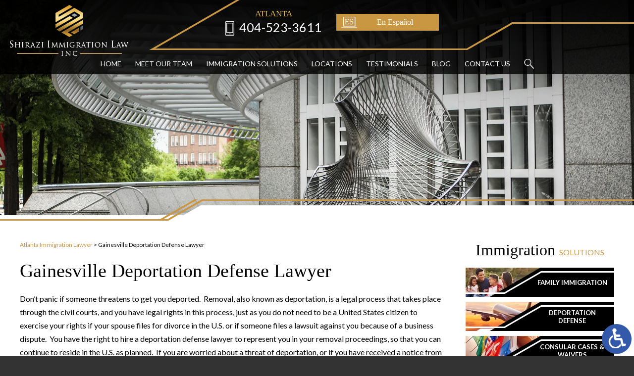

--- FILE ---
content_type: text/html; charset=UTF-8
request_url: https://www.shirazilaw.com/gainesville-deportation-defense-lawyer/
body_size: 15028
content:
<!DOCTYPE HTML>
<html lang="en">
<head>
	<meta charset="utf-8">
	<meta id="theViewport" name="viewport" content="width=device-width, initial-scale=1.0">
	<script>/*! modernizr 3.6.0 (Custom Build) | MIT *
 * https://modernizr.com/download/?-webp-setclasses !*/
!function(e,n,A){function o(e,n){return typeof e===n}function t(){var e,n,A,t,a,i,l;for(var f in r)if(r.hasOwnProperty(f)){if(e=[],n=r[f],n.name&&(e.push(n.name.toLowerCase()),n.options&&n.options.aliases&&n.options.aliases.length))for(A=0;A<n.options.aliases.length;A++)e.push(n.options.aliases[A].toLowerCase());for(t=o(n.fn,"function")?n.fn():n.fn,a=0;a<e.length;a++)i=e[a],l=i.split("."),1===l.length?Modernizr[l[0]]=t:(!Modernizr[l[0]]||Modernizr[l[0]]instanceof Boolean||(Modernizr[l[0]]=new Boolean(Modernizr[l[0]])),Modernizr[l[0]][l[1]]=t),s.push((t?"":"no-")+l.join("-"))}}function a(e){var n=u.className,A=Modernizr._config.classPrefix||"";if(c&&(n=n.baseVal),Modernizr._config.enableJSClass){var o=new RegExp("(^|\\s)"+A+"no-js(\\s|$)");n=n.replace(o,"$1"+A+"js$2")}Modernizr._config.enableClasses&&(n+=" "+A+e.join(" "+A),c?u.className.baseVal=n:u.className=n)}function i(e,n){if("object"==typeof e)for(var A in e)f(e,A)&&i(A,e[A]);else{e=e.toLowerCase();var o=e.split("."),t=Modernizr[o[0]];if(2==o.length&&(t=t[o[1]]),"undefined"!=typeof t)return Modernizr;n="function"==typeof n?n():n,1==o.length?Modernizr[o[0]]=n:(!Modernizr[o[0]]||Modernizr[o[0]]instanceof Boolean||(Modernizr[o[0]]=new Boolean(Modernizr[o[0]])),Modernizr[o[0]][o[1]]=n),a([(n&&0!=n?"":"no-")+o.join("-")]),Modernizr._trigger(e,n)}return Modernizr}var s=[],r=[],l={_version:"3.6.0",_config:{classPrefix:"",enableClasses:!0,enableJSClass:!0,usePrefixes:!0},_q:[],on:function(e,n){var A=this;setTimeout(function(){n(A[e])},0)},addTest:function(e,n,A){r.push({name:e,fn:n,options:A})},addAsyncTest:function(e){r.push({name:null,fn:e})}},Modernizr=function(){};Modernizr.prototype=l,Modernizr=new Modernizr;var f,u=n.documentElement,c="svg"===u.nodeName.toLowerCase();!function(){var e={}.hasOwnProperty;f=o(e,"undefined")||o(e.call,"undefined")?function(e,n){return n in e&&o(e.constructor.prototype[n],"undefined")}:function(n,A){return e.call(n,A)}}(),l._l={},l.on=function(e,n){this._l[e]||(this._l[e]=[]),this._l[e].push(n),Modernizr.hasOwnProperty(e)&&setTimeout(function(){Modernizr._trigger(e,Modernizr[e])},0)},l._trigger=function(e,n){if(this._l[e]){var A=this._l[e];setTimeout(function(){var e,o;for(e=0;e<A.length;e++)(o=A[e])(n)},0),delete this._l[e]}},Modernizr._q.push(function(){l.addTest=i}),Modernizr.addAsyncTest(function(){function e(e,n,A){function o(n){var o=n&&"load"===n.type?1==t.width:!1,a="webp"===e;i(e,a&&o?new Boolean(o):o),A&&A(n)}var t=new Image;t.onerror=o,t.onload=o,t.src=n}var n=[{uri:"[data-uri]",name:"webp"},{uri:"[data-uri]",name:"webp.alpha"},{uri:"[data-uri]",name:"webp.animation"},{uri:"[data-uri]",name:"webp.lossless"}],A=n.shift();e(A.name,A.uri,function(A){if(A&&"load"===A.type)for(var o=0;o<n.length;o++)e(n[o].name,n[o].uri)})}),t(),a(s),delete l.addTest,delete l.addAsyncTest;for(var p=0;p<Modernizr._q.length;p++)Modernizr._q[p]();e.Modernizr=Modernizr}(window,document);</script>
	<script>
	!function(){function t(t){function n(){var n;n=90===window.orientation||-90===window.orientation?t[0]:t[1],theViewport.setAttribute("content","width="+n)}theViewport=document.getElementById("theViewport"),n(),window.addEventListener("orientationchange",n)}void 0!==window.orientation&&1024===screen.height&&t([1100,1100])}();</script>
		<link rel="pingback" href="https://www.shirazilaw.com/xmlrpc.php">
	<link rel="preconnect" href="https://ajax.googleapis.com" crossorigin>
	<link rel="dns-prefetch" href="//fonts.googleapis.com">
	<link rel="preconnect" href="https://fonts.gstatic.com/" crossorigin>
	<link rel="preload" as="script" href="https://www.shirazilaw.com/wp-content/themes/shirazi_2021/js/script.min.js?t=202508">

	
		<link rel="preload" type="text/css" href="https://www.shirazilaw.com/wp-content/themes/shirazi_2021/style.min.css?t=202508" media="all" as="style">
	<link rel="stylesheet" type="text/css" href="https://www.shirazilaw.com/wp-content/themes/shirazi_2021/style.min.css?t=202508" media="all">

		
	<link rel="apple-touch-icon" sizes="180x180" href="/wp-content/favicon/apple-touch-icon.png">
	<link rel="icon" type="image/png" sizes="32x32" href="/wp-content/favicon/favicon-32x32.png">
	<link rel="icon" type="image/png" sizes="16x16" href="/wp-content/favicon/favicon-16x16.png">
	<link rel="manifest" href="/wp-content/favicon/site.webmanifest">
	<link rel="mask-icon" href="/wp-content/favicon/safari-pinned-tab.svg" color="#5bbad5">
	<link rel="shortcut icon" href="/wp-content/favicon/favicon.ico">
	<meta name="msapplication-TileColor" content="#da532c">
	<meta name="msapplication-config" content="/wp-content/favicon/browserconfig.xml">
	<meta name="theme-color" content="#ffffff">
	<title>Gainesville Deportation Defense Lawyer</title>
<meta name='robots' content='max-image-preview:large' />
<link rel="alternate" title="oEmbed (JSON)" type="application/json+oembed" href="https://www.shirazilaw.com/wp-json/oembed/1.0/embed?url=https%3A%2F%2Fwww.shirazilaw.com%2Fgainesville-deportation-defense-lawyer%2F" />
<link rel="alternate" title="oEmbed (XML)" type="text/xml+oembed" href="https://www.shirazilaw.com/wp-json/oembed/1.0/embed?url=https%3A%2F%2Fwww.shirazilaw.com%2Fgainesville-deportation-defense-lawyer%2F&#038;format=xml" />
<style id='wp-img-auto-sizes-contain-inline-css' type='text/css'>
img:is([sizes=auto i],[sizes^="auto," i]){contain-intrinsic-size:3000px 1500px}
/*# sourceURL=wp-img-auto-sizes-contain-inline-css */
</style>
<style id='classic-theme-styles-inline-css' type='text/css'>
/*! This file is auto-generated */
.wp-block-button__link{color:#fff;background-color:#32373c;border-radius:9999px;box-shadow:none;text-decoration:none;padding:calc(.667em + 2px) calc(1.333em + 2px);font-size:1.125em}.wp-block-file__button{background:#32373c;color:#fff;text-decoration:none}
/*# sourceURL=/wp-includes/css/classic-themes.min.css */
</style>
<link rel="EditURI" type="application/rsd+xml" title="RSD" href="https://www.shirazilaw.com/xmlrpc.php?rsd" />
<link rel="canonical" href="https://www.shirazilaw.com/gainesville-deportation-defense-lawyer/" />
<link rel='shortlink' href='https://www.shirazilaw.com/?p=1065' />
<!-- Global site tag (gtag.js) - Google Analytics -->
<script async src="https://www.googletagmanager.com/gtag/js?id=G-HGX2X6RT16"></script>
<script>
  window.dataLayer = window.dataLayer || [];
  function gtag(){dataLayer.push(arguments);}
  gtag('js', new Date());

  gtag('config', 'G-HGX2X6RT16');
</script>

<!-- Google Tag Manager -->
<script>(function(w,d,s,l,i){w[l]=w[l]||[];w[l].push({'gtm.start':
new Date().getTime(),event:'gtm.js'});var f=d.getElementsByTagName(s)[0],
j=d.createElement(s),dl=l!='dataLayer'?'&l='+l:'';j.async=true;j.src=
'https://www.googletagmanager.com/gtm.js?id='+i+dl;f.parentNode.insertBefore(j,f);
})(window,document,'script','dataLayer','GTM-TBVXD98');</script>
<!-- End Google Tag Manager -->

<meta name="msvalidate.01" content="5EAB83AA00205A57BAEC6276EE4757C4" />

<script type="application/ld+json">
{
	"@context": "https://schema.org",
	"@type": "LegalService",
	"name": "Shirazi Immigration Law, Inc.",
	"image": "https://www.shirazilaw.com/wp-content/themes/shirazi_2021/screenshot.png",
	"@id": "https://www.shirazilaw.com",
	"url": "https://www.shirazilaw.com",
	"telephone": "404-523-3611",
	"address": [
		{
			"@type": "PostalAddress",
			"streetAddress": "303 Peachtree St NE, Suite 4100",
			"addressLocality": "Atlanta",
			"addressRegion": "GA",
			"postalCode": "30308",
			"addressCountry": "US"
		}		
	]
}
</script>

<script type="application/ld+json">
{
  "@context": "http://schema.org",
  "@type": "Product",
  "aggregateRating": {
    "@type": "AggregateRating",
    "ratingValue": "4.9",
    "reviewCount": "213"
  },
  "description": "Our Atlanta immigration lawyers understand that we are more than just a law firm and that we are service providers as well.",
  "name": "Shirazi Immigration Law, Inc.",
  "image": "https://www.shirazilaw.com/wp-content/themes/shirazi_2021/img/logos/main-v2.png",
  "review": [
    {
      "@type": "Review",
      "author": "Angelo Mango",
      "datePublished": "2021-06-01",
      "description": "I am so glad I hired Shirazi Immigration Law to handle my case.",
      "name": "So glad",
      "reviewRating": {
        "@type": "Rating",
        "bestRating": "5",
        "ratingValue": "5",
        "worstRating": "0"
      }
    }
  ]
}
</script>

	<meta property="og:title" content="Gainesville Deportation Defense Lawyer"/>
	<meta property="og:description" content="If you have received a notice from Department of Homeland Security about removal, our Gainesville deportation defense lawyers at Shirazi Immigration Law can help." />
	<meta property="og:url" content="https://www.shirazilaw.com/gainesville-deportation-defense-lawyer/"/>
	<meta property="og:image" content="https://www.shirazilaw.com/wp-content/themes/shirazi_2021/screenshot.png?t=1768275516" />
	<meta property="og:type" content="article" />
	<meta property="og:site_name" content="Shirazi Immigration Law, Inc." />
		<meta name="description" content="If you have received a notice from Department of Homeland Security about removal, our Gainesville deportation defense lawyers at Shirazi Immigration Law can help." />
		<meta name="keywords" content="Gainesville Deportation Defense Lawyer" />
<script type="text/javascript">
(function(url){
	if(/(?:Chrome\/26\.0\.1410\.63 Safari\/537\.31|WordfenceTestMonBot)/.test(navigator.userAgent)){ return; }
	var addEvent = function(evt, handler) {
		if (window.addEventListener) {
			document.addEventListener(evt, handler, false);
		} else if (window.attachEvent) {
			document.attachEvent('on' + evt, handler);
		}
	};
	var removeEvent = function(evt, handler) {
		if (window.removeEventListener) {
			document.removeEventListener(evt, handler, false);
		} else if (window.detachEvent) {
			document.detachEvent('on' + evt, handler);
		}
	};
	var evts = 'contextmenu dblclick drag dragend dragenter dragleave dragover dragstart drop keydown keypress keyup mousedown mousemove mouseout mouseover mouseup mousewheel scroll'.split(' ');
	var logHuman = function() {
		if (window.wfLogHumanRan) { return; }
		window.wfLogHumanRan = true;
		var wfscr = document.createElement('script');
		wfscr.type = 'text/javascript';
		wfscr.async = true;
		wfscr.src = url + '&r=' + Math.random();
		(document.getElementsByTagName('head')[0]||document.getElementsByTagName('body')[0]).appendChild(wfscr);
		for (var i = 0; i < evts.length; i++) {
			removeEvent(evts[i], logHuman);
		}
	};
	for (var i = 0; i < evts.length; i++) {
		addEvent(evts[i], logHuman);
	}
})('//www.shirazilaw.com/?wordfence_lh=1&hid=5A88ADF2F282B8406F9028ADFD7B8F2E');
</script><style id='global-styles-inline-css' type='text/css'>
:root{--wp--preset--aspect-ratio--square: 1;--wp--preset--aspect-ratio--4-3: 4/3;--wp--preset--aspect-ratio--3-4: 3/4;--wp--preset--aspect-ratio--3-2: 3/2;--wp--preset--aspect-ratio--2-3: 2/3;--wp--preset--aspect-ratio--16-9: 16/9;--wp--preset--aspect-ratio--9-16: 9/16;--wp--preset--color--black: #000000;--wp--preset--color--cyan-bluish-gray: #abb8c3;--wp--preset--color--white: #ffffff;--wp--preset--color--pale-pink: #f78da7;--wp--preset--color--vivid-red: #cf2e2e;--wp--preset--color--luminous-vivid-orange: #ff6900;--wp--preset--color--luminous-vivid-amber: #fcb900;--wp--preset--color--light-green-cyan: #7bdcb5;--wp--preset--color--vivid-green-cyan: #00d084;--wp--preset--color--pale-cyan-blue: #8ed1fc;--wp--preset--color--vivid-cyan-blue: #0693e3;--wp--preset--color--vivid-purple: #9b51e0;--wp--preset--gradient--vivid-cyan-blue-to-vivid-purple: linear-gradient(135deg,rgb(6,147,227) 0%,rgb(155,81,224) 100%);--wp--preset--gradient--light-green-cyan-to-vivid-green-cyan: linear-gradient(135deg,rgb(122,220,180) 0%,rgb(0,208,130) 100%);--wp--preset--gradient--luminous-vivid-amber-to-luminous-vivid-orange: linear-gradient(135deg,rgb(252,185,0) 0%,rgb(255,105,0) 100%);--wp--preset--gradient--luminous-vivid-orange-to-vivid-red: linear-gradient(135deg,rgb(255,105,0) 0%,rgb(207,46,46) 100%);--wp--preset--gradient--very-light-gray-to-cyan-bluish-gray: linear-gradient(135deg,rgb(238,238,238) 0%,rgb(169,184,195) 100%);--wp--preset--gradient--cool-to-warm-spectrum: linear-gradient(135deg,rgb(74,234,220) 0%,rgb(151,120,209) 20%,rgb(207,42,186) 40%,rgb(238,44,130) 60%,rgb(251,105,98) 80%,rgb(254,248,76) 100%);--wp--preset--gradient--blush-light-purple: linear-gradient(135deg,rgb(255,206,236) 0%,rgb(152,150,240) 100%);--wp--preset--gradient--blush-bordeaux: linear-gradient(135deg,rgb(254,205,165) 0%,rgb(254,45,45) 50%,rgb(107,0,62) 100%);--wp--preset--gradient--luminous-dusk: linear-gradient(135deg,rgb(255,203,112) 0%,rgb(199,81,192) 50%,rgb(65,88,208) 100%);--wp--preset--gradient--pale-ocean: linear-gradient(135deg,rgb(255,245,203) 0%,rgb(182,227,212) 50%,rgb(51,167,181) 100%);--wp--preset--gradient--electric-grass: linear-gradient(135deg,rgb(202,248,128) 0%,rgb(113,206,126) 100%);--wp--preset--gradient--midnight: linear-gradient(135deg,rgb(2,3,129) 0%,rgb(40,116,252) 100%);--wp--preset--font-size--small: 13px;--wp--preset--font-size--medium: 20px;--wp--preset--font-size--large: 36px;--wp--preset--font-size--x-large: 42px;--wp--preset--spacing--20: 0.44rem;--wp--preset--spacing--30: 0.67rem;--wp--preset--spacing--40: 1rem;--wp--preset--spacing--50: 1.5rem;--wp--preset--spacing--60: 2.25rem;--wp--preset--spacing--70: 3.38rem;--wp--preset--spacing--80: 5.06rem;--wp--preset--shadow--natural: 6px 6px 9px rgba(0, 0, 0, 0.2);--wp--preset--shadow--deep: 12px 12px 50px rgba(0, 0, 0, 0.4);--wp--preset--shadow--sharp: 6px 6px 0px rgba(0, 0, 0, 0.2);--wp--preset--shadow--outlined: 6px 6px 0px -3px rgb(255, 255, 255), 6px 6px rgb(0, 0, 0);--wp--preset--shadow--crisp: 6px 6px 0px rgb(0, 0, 0);}:where(.is-layout-flex){gap: 0.5em;}:where(.is-layout-grid){gap: 0.5em;}body .is-layout-flex{display: flex;}.is-layout-flex{flex-wrap: wrap;align-items: center;}.is-layout-flex > :is(*, div){margin: 0;}body .is-layout-grid{display: grid;}.is-layout-grid > :is(*, div){margin: 0;}:where(.wp-block-columns.is-layout-flex){gap: 2em;}:where(.wp-block-columns.is-layout-grid){gap: 2em;}:where(.wp-block-post-template.is-layout-flex){gap: 1.25em;}:where(.wp-block-post-template.is-layout-grid){gap: 1.25em;}.has-black-color{color: var(--wp--preset--color--black) !important;}.has-cyan-bluish-gray-color{color: var(--wp--preset--color--cyan-bluish-gray) !important;}.has-white-color{color: var(--wp--preset--color--white) !important;}.has-pale-pink-color{color: var(--wp--preset--color--pale-pink) !important;}.has-vivid-red-color{color: var(--wp--preset--color--vivid-red) !important;}.has-luminous-vivid-orange-color{color: var(--wp--preset--color--luminous-vivid-orange) !important;}.has-luminous-vivid-amber-color{color: var(--wp--preset--color--luminous-vivid-amber) !important;}.has-light-green-cyan-color{color: var(--wp--preset--color--light-green-cyan) !important;}.has-vivid-green-cyan-color{color: var(--wp--preset--color--vivid-green-cyan) !important;}.has-pale-cyan-blue-color{color: var(--wp--preset--color--pale-cyan-blue) !important;}.has-vivid-cyan-blue-color{color: var(--wp--preset--color--vivid-cyan-blue) !important;}.has-vivid-purple-color{color: var(--wp--preset--color--vivid-purple) !important;}.has-black-background-color{background-color: var(--wp--preset--color--black) !important;}.has-cyan-bluish-gray-background-color{background-color: var(--wp--preset--color--cyan-bluish-gray) !important;}.has-white-background-color{background-color: var(--wp--preset--color--white) !important;}.has-pale-pink-background-color{background-color: var(--wp--preset--color--pale-pink) !important;}.has-vivid-red-background-color{background-color: var(--wp--preset--color--vivid-red) !important;}.has-luminous-vivid-orange-background-color{background-color: var(--wp--preset--color--luminous-vivid-orange) !important;}.has-luminous-vivid-amber-background-color{background-color: var(--wp--preset--color--luminous-vivid-amber) !important;}.has-light-green-cyan-background-color{background-color: var(--wp--preset--color--light-green-cyan) !important;}.has-vivid-green-cyan-background-color{background-color: var(--wp--preset--color--vivid-green-cyan) !important;}.has-pale-cyan-blue-background-color{background-color: var(--wp--preset--color--pale-cyan-blue) !important;}.has-vivid-cyan-blue-background-color{background-color: var(--wp--preset--color--vivid-cyan-blue) !important;}.has-vivid-purple-background-color{background-color: var(--wp--preset--color--vivid-purple) !important;}.has-black-border-color{border-color: var(--wp--preset--color--black) !important;}.has-cyan-bluish-gray-border-color{border-color: var(--wp--preset--color--cyan-bluish-gray) !important;}.has-white-border-color{border-color: var(--wp--preset--color--white) !important;}.has-pale-pink-border-color{border-color: var(--wp--preset--color--pale-pink) !important;}.has-vivid-red-border-color{border-color: var(--wp--preset--color--vivid-red) !important;}.has-luminous-vivid-orange-border-color{border-color: var(--wp--preset--color--luminous-vivid-orange) !important;}.has-luminous-vivid-amber-border-color{border-color: var(--wp--preset--color--luminous-vivid-amber) !important;}.has-light-green-cyan-border-color{border-color: var(--wp--preset--color--light-green-cyan) !important;}.has-vivid-green-cyan-border-color{border-color: var(--wp--preset--color--vivid-green-cyan) !important;}.has-pale-cyan-blue-border-color{border-color: var(--wp--preset--color--pale-cyan-blue) !important;}.has-vivid-cyan-blue-border-color{border-color: var(--wp--preset--color--vivid-cyan-blue) !important;}.has-vivid-purple-border-color{border-color: var(--wp--preset--color--vivid-purple) !important;}.has-vivid-cyan-blue-to-vivid-purple-gradient-background{background: var(--wp--preset--gradient--vivid-cyan-blue-to-vivid-purple) !important;}.has-light-green-cyan-to-vivid-green-cyan-gradient-background{background: var(--wp--preset--gradient--light-green-cyan-to-vivid-green-cyan) !important;}.has-luminous-vivid-amber-to-luminous-vivid-orange-gradient-background{background: var(--wp--preset--gradient--luminous-vivid-amber-to-luminous-vivid-orange) !important;}.has-luminous-vivid-orange-to-vivid-red-gradient-background{background: var(--wp--preset--gradient--luminous-vivid-orange-to-vivid-red) !important;}.has-very-light-gray-to-cyan-bluish-gray-gradient-background{background: var(--wp--preset--gradient--very-light-gray-to-cyan-bluish-gray) !important;}.has-cool-to-warm-spectrum-gradient-background{background: var(--wp--preset--gradient--cool-to-warm-spectrum) !important;}.has-blush-light-purple-gradient-background{background: var(--wp--preset--gradient--blush-light-purple) !important;}.has-blush-bordeaux-gradient-background{background: var(--wp--preset--gradient--blush-bordeaux) !important;}.has-luminous-dusk-gradient-background{background: var(--wp--preset--gradient--luminous-dusk) !important;}.has-pale-ocean-gradient-background{background: var(--wp--preset--gradient--pale-ocean) !important;}.has-electric-grass-gradient-background{background: var(--wp--preset--gradient--electric-grass) !important;}.has-midnight-gradient-background{background: var(--wp--preset--gradient--midnight) !important;}.has-small-font-size{font-size: var(--wp--preset--font-size--small) !important;}.has-medium-font-size{font-size: var(--wp--preset--font-size--medium) !important;}.has-large-font-size{font-size: var(--wp--preset--font-size--large) !important;}.has-x-large-font-size{font-size: var(--wp--preset--font-size--x-large) !important;}
/*# sourceURL=global-styles-inline-css */
</style>
<meta name="generator" content="WP Rocket 3.20.3" data-wpr-features="wpr_desktop" /></head>
<body class="wp-singular page-template-default page page-id-1065 wp-theme-universal_mm wp-child-theme-shirazi_2021 mob_menu"><!-- Google Tag Manager (noscript) -->
<noscript><iframe src="https://www.googletagmanager.com/ns.html?id=GTM-TBVXD98"
height="0" width="0" style="display:none;visibility:hidden"></iframe></noscript>
<!-- End Google Tag Manager (noscript) -->


<a href="https://www.shirazilaw.com/gainesville-deportation-defense-lawyer/?enable_wcag=1" rel="nofollow" class="adaBtn" title="Switch to ADA Accessible Theme">
	
	<img src="https://www.shirazilaw.com/wp-content/themes/shirazi_2021/img/ada-icon.png" alt="Switch to ADA Accessible Theme" width="40" height="80" /></a>
<div id="wrapper">
<a id="closeMenu" class="menuToggle" href="#">Close Menu</a>
<div id="menuWall" class="menuToggle"></div>
<div id="mmiWrapper"><ul id="mobMenuItems">
	<li id="mm1" class="mmi"><a href="/">Home</a></li>
		<li id="mm2" class="mmi"><a href="tel:+14045233611">Call</a></li>
	<li id="mm3" class="mmi"><a href="https://www.shirazilaw.com/contact-us/" rel="nofollow">Email</a></li>
	<li id="mm5" class="mmi"><a class="menuToggle" href="#">Search</a></li>
	<li id="mm6" class="menuToggle mmi"><a href="#">Menu</a></li>
</ul></div>
<div id="persistentHeader">
<div id="mhWrapper">
	<header id="mainHeader">
		<a id="logo-main">
	<img src="https://www.shirazilaw.com/wp-content/themes/shirazi_2021/img/logos/main-v2.png" alt="Atlanta Immigration Lawyer" width="240" height="103" /></a>
		<div class="mhRight"><div class="mhRightInner">
						<div class="mhContact1 mhContact">
				<span>Atlanta</span>
				<a href="tel:+14045233611">404-523-3611</a>
			</div>
			<a class="mhLang" href="https://espanol.shirazilaw.com/">En Espa&ntilde;ol</a>
		</div></div>
		<nav id="mainMenu" class="mm_mob">
			<div id="mblSearchCont">
				<form id="mblSearch" method="get" action="/">
					<input type="text" id="mblsInput" name="s" placeholder="Enter Search Terms" />
					<input type="submit" id="mblsSubmit" value="Submit" />
				</form>
			</div>
			<ul>
				<li id="menu-item-80" class="menu-item menu-item-type-post_type menu-item-object-page menu-item-home menu-item-80"><a href="https://www.shirazilaw.com/">Home</a></li>
<li id="menu-item-536" class="menu-item menu-item-type-post_type menu-item-object-page menu-item-has-children menu-item-536"><a href="https://www.shirazilaw.com/our-firm/">Meet Our Team</a>
<ul class="sub-menu">
	<li id="menu-item-156" class="menu-item menu-item-type-post_type menu-item-object-page menu-item-156"><a rel="nofollow" href="https://www.shirazilaw.com/amna-shirazi/">Amna Shirazi</a></li>
	<li id="menu-item-161" class="menu-item menu-item-type-post_type menu-item-object-page menu-item-161"><a rel="nofollow" href="https://www.shirazilaw.com/elizabeth-garvish/">Elizabeth Garvish</a></li>
	<li id="menu-item-4148" class="menu-item menu-item-type-post_type menu-item-object-page menu-item-4148"><a href="https://www.shirazilaw.com/aimee-clark/">Aimee Clark</a></li>
	<li id="menu-item-2515" class="menu-item menu-item-type-post_type menu-item-object-page menu-item-2515"><a href="https://www.shirazilaw.com/fredy-m-alvarez/">Fredy M. Alvarez</a></li>
</ul>
</li>
<li id="menu-item-134" class="jaOverflowMenu menu-item menu-item-type-custom menu-item-object-custom menu-item-has-children menu-item-134"><a>Immigration Solutions</a>
<ul class="sub-menu">
	<li id="menu-item-84" class="menu-item menu-item-type-post_type menu-item-object-page menu-item-84"><a href="https://www.shirazilaw.com/atlanta-family-immigration-lawyer/">Family Immigration</a></li>
	<li id="menu-item-85" class="menu-item menu-item-type-post_type menu-item-object-page menu-item-85"><a href="https://www.shirazilaw.com/atlanta-deportation-defense-lawyer/">Deportation Defense</a></li>
	<li id="menu-item-86" class="menu-item menu-item-type-post_type menu-item-object-page menu-item-86"><a href="https://www.shirazilaw.com/atlanta-consular-cases-waivers-lawyer/">Consular Cases &#038; Waivers</a></li>
	<li id="menu-item-87" class="menu-item menu-item-type-post_type menu-item-object-page menu-item-87"><a href="https://www.shirazilaw.com/atlanta-refugee-asylum-lawyer/">Refugee &#038; Asylum</a></li>
	<li id="menu-item-88" class="menu-item menu-item-type-post_type menu-item-object-page menu-item-88"><a href="https://www.shirazilaw.com/atlanta-non-immigrant-visa-lawyer/">Non-Immigrant Visas</a></li>
	<li id="menu-item-6394" class="menu-item menu-item-type-post_type menu-item-object-page menu-item-6394"><a href="https://www.shirazilaw.com/atlanta-o1a-visa-lawyer/">O-1A Visa</a></li>
	<li id="menu-item-6393" class="menu-item menu-item-type-post_type menu-item-object-page menu-item-6393"><a href="https://www.shirazilaw.com/atlanta-o-1b-visa-lawyer/">O-1B Visa</a></li>
	<li id="menu-item-4705" class="menu-item menu-item-type-post_type menu-item-object-page menu-item-4705"><a href="https://www.shirazilaw.com/atlanta-citizenship-lawyer/">Citizenship</a></li>
	<li id="menu-item-89" class="menu-item menu-item-type-post_type menu-item-object-page menu-item-89"><a href="https://www.shirazilaw.com/atlanta-naturalization-lawyer/">Naturalization</a></li>
	<li id="menu-item-90" class="menu-item menu-item-type-post_type menu-item-object-page menu-item-90"><a href="https://www.shirazilaw.com/atlanta-bia-federal-court-litigation-lawyer/">BIA &#038; Federal Court Litigation</a></li>
	<li id="menu-item-91" class="menu-item menu-item-type-post_type menu-item-object-page menu-item-91"><a href="https://www.shirazilaw.com/atlanta-temporary-protected-status-lawyer/">Temporary Protected Status</a></li>
	<li id="menu-item-92" class="menu-item menu-item-type-post_type menu-item-object-page menu-item-92"><a href="https://www.shirazilaw.com/atlanta-crime-victims-immigration-lawyer/">Immigration for Crime Victims</a></li>
	<li id="menu-item-185" class="menu-item menu-item-type-post_type menu-item-object-page menu-item-185"><a href="https://www.shirazilaw.com/atlanta-employment-based-immigration-lawyer/">Employment Based Immigration</a></li>
</ul>
</li>
<li id="menu-item-143" class="jaOverflowMenu menu-item menu-item-type-custom menu-item-object-custom menu-item-has-children menu-item-143"><a>Locations</a>
<ul class="sub-menu">
	<li id="menu-item-1017" class="menu-item menu-item-type-post_type menu-item-object-page menu-item-1017"><a href="https://www.shirazilaw.com/atlanta-family-immigration-lawyer/">Atlanta</a></li>
	<li id="menu-item-5396" class="menu-item menu-item-type-post_type menu-item-object-page menu-item-5396"><a href="https://www.shirazilaw.com/calhoun-immigration-lawyer/">Calhoun</a></li>
	<li id="menu-item-5397" class="menu-item menu-item-type-post_type menu-item-object-page menu-item-5397"><a href="https://www.shirazilaw.com/cedartown-immigration-lawyer/">Cedartown</a></li>
	<li id="menu-item-1336" class="menu-item menu-item-type-post_type menu-item-object-page menu-item-1336"><a href="https://www.shirazilaw.com/chattanooga-immigration-lawyer/">Chattanooga</a></li>
	<li id="menu-item-5398" class="menu-item menu-item-type-post_type menu-item-object-page menu-item-5398"><a href="https://www.shirazilaw.com/chatsworth-immigration-lawyer/">Chatsworth</a></li>
	<li id="menu-item-1014" class="menu-item menu-item-type-post_type menu-item-object-page menu-item-1014"><a href="https://www.shirazilaw.com/columbus-immigration-lawyer/">Columbus</a></li>
	<li id="menu-item-1153" class="menu-item menu-item-type-post_type menu-item-object-page menu-item-1153"><a href="https://www.shirazilaw.com/dalton-immigration-lawyer/">Dalton</a></li>
	<li id="menu-item-5399" class="menu-item menu-item-type-post_type menu-item-object-page menu-item-5399"><a href="https://www.shirazilaw.com/fort-oglethorpe-immigration-lawyer/">Fort Oglethorpe</a></li>
	<li id="menu-item-1179" class="menu-item menu-item-type-post_type menu-item-object-page menu-item-1179"><a href="https://www.shirazilaw.com/gainesville-immigration-lawyer/">Gainesville</a></li>
	<li id="menu-item-5400" class="menu-item menu-item-type-post_type menu-item-object-page menu-item-5400"><a href="https://www.shirazilaw.com/lafayette-immigration-lawyer/">Lafayette</a></li>
	<li id="menu-item-1015" class="menu-item menu-item-type-post_type menu-item-object-page menu-item-1015"><a href="https://www.shirazilaw.com/moultrie-immigration-lawyer/">Moultrie</a></li>
	<li id="menu-item-5401" class="menu-item menu-item-type-post_type menu-item-object-page menu-item-5401"><a href="https://www.shirazilaw.com/rome-immigration-lawyer/">Rome</a></li>
	<li id="menu-item-1013" class="menu-item menu-item-type-post_type menu-item-object-page menu-item-1013"><a href="https://www.shirazilaw.com/savannah-immigration-lawyer/">Savannah</a></li>
	<li id="menu-item-5402" class="menu-item menu-item-type-post_type menu-item-object-page menu-item-5402"><a href="https://www.shirazilaw.com/summerville-immigation-lawyer/">Summerville</a></li>
	<li id="menu-item-1016" class="menu-item menu-item-type-post_type menu-item-object-page menu-item-1016"><a href="https://www.shirazilaw.com/tifton-family-immigration-lawyer/">Tifton</a></li>
	<li id="menu-item-1012" class="menu-item menu-item-type-post_type menu-item-object-page menu-item-1012"><a href="https://www.shirazilaw.com/warner-robins-immigration-lawyer/">Warner Robins</a></li>
</ul>
</li>
<li id="menu-item-102" class="menu-item menu-item-type-post_type menu-item-object-page menu-item-102"><a rel="nofollow" href="https://www.shirazilaw.com/testimonials/">Testimonials</a></li>
<li id="menu-item-81" class="menu-item menu-item-type-post_type menu-item-object-page menu-item-81"><a href="https://www.shirazilaw.com/blog/">Blog</a></li>
<li id="menu-item-103" class="menu-item menu-item-type-post_type menu-item-object-page menu-item-103"><a rel="nofollow" href="https://www.shirazilaw.com/contact-us/">Contact Us</a></li>
				<li class="mhSearch"><a class="phSearch" href="#">Search</a></li>
			</ul>
		</nav>
	</header>
</div><!-- mhWrapper -->
</div><!-- persistentHeader -->
<div id="subslide18" class="subslide"></div>
<div class="caWrap">
	<div id="contentArea">
		<div class="caInner"><div class="caInner2">
			<article id="mainContent" class="article">
			<div id='crumbs'><a class='breadcrumb_home' href='https://www.shirazilaw.com'>Atlanta Immigration Lawyer</a> > <span class='current'>Gainesville Deportation Defense Lawyer</span></div>				<h1>Gainesville Deportation Defense Lawyer</h1>
<p>Don’t panic if someone threatens to get you deported.  Removal, also known as deportation, is a legal process that takes place through the civil courts, and you have legal rights in this process, just as you do not need to be a United States citizen to exercise your rights if your spouse files for divorce in the U.S. or if someone files a lawsuit against you because of a business dispute.  You have the right to hire a deportation defense lawyer to represent you in your removal proceedings, so that you can continue to reside in the U.S. as planned.  If you are worried about a threat of deportation, or if you have received a notice from the Department of Homeland Security (DHS) about removal proceedings, contact the <strong>Gainesville deportation defense lawyers</strong> at Shirazi Immigration Law, Inc.</p>
<h2>Can You Get Deported If You Have a Green Card?</h2>
<p>Unless you are a United States citizen, it is possible for the DHS to initiate removal proceedings to deport you from the U.S.  Even lawful permanent residents (green card holders) can be subject to deportation.  The following are reasons that removal proceedings can begin:</p>
<ul>
<li>Your nonimmigrant visa has expired</li>
<li>You committed marriage fraud when you married a U.S. citizen in order to get a green card</li>
<li>You were convicted of a serious crime</li>
</ul>
<p>Not everyone who gets a green card after their U.S. citizen spouse sponsors their application for it will get deported if the marriage ends in divorce.  You are more likely to keep your green card if it was a long-term marriage or if the marriage ended because your spouse abused you physically or financially.  Every case is unique, and the court will give you a chance to tell your side of the story.</p>
<p>Likewise, not every criminal conviction against a non-citizen automatically launches removal proceedings.  Only the most serious crimes, such as murder, rape, drug trafficking, and money laundering are grounds for deportation. If you are a permanent resident or are residing in the U.S. on a nonimmigrant visa and are accused of a crime, you need a criminal defense lawyer and a deportation defense lawyer.</p>
<h2>Does DHS Detain You During Your Deportation Case?</h2>
<p>DHS can detain you during the removal proceedings, but in most cases, you can be free, either by posting bond or getting out on parole, while your case is pending.  The judge is more likely to let you be free during the pendency of your case if you have a job or a family in the United States.</p>
<h2>Can You Appeal a Deportation Decision?</h2>
<p>Even if the court decides to deport you, you have the right to appeal the decision by filing an appeal with the Board of Immigration Appeals (BIA).  You have the right to have a deportation defense lawyer represent you during the appeal.</p>
<h2>Deportation Defense Lawyers in Gainesville, Georgia</h2>
<p>Contact Shirazi Immigration Law, Inc. at our offices in Atlanta, Georgia to represent you in your removal case, so you can remain in the United States.</p>
											<div id="shareThisPage">
					<span id="shareThisPageHead">Share This Page:</span>
								<div class='shareThisWrapper '>
				<a target='_blank' class='dskSharingIcon dskSharingIcon_facebook' data-url='https://social.milemarkmedia.com/?site=fb&u=https%3A%2F%2Fwww.shirazilaw.com%2Fgainesville-deportation-defense-lawyer%2F'><img alt="Facebook" title="Facebook" src="https://d78c52a599aaa8c95ebc-9d8e71b4cb418bfe1b178f82d9996947.ssl.cf1.rackcdn.com/dsk_sharing/icons/ftlg_16.png" width="64" height="16"></a>
				<a target='_blank' class='dskSharingIcon dskSharingIcon_twitter' data-url='https://social.milemarkmedia.com/?site=tw&u=https%3A%2F%2Fwww.shirazilaw.com%2Fgainesville-deportation-defense-lawyer%2F'><img alt="Twitter" title="Twitter" src="https://d78c52a599aaa8c95ebc-9d8e71b4cb418bfe1b178f82d9996947.ssl.cf1.rackcdn.com/dsk_sharing/icons/ftlg_16.png" width="64" height="16"></a>
				<a target='_blank' class='dskSharingIcon dskSharingIcon_linkedin' data-url='https://social.milemarkmedia.com/?site=li&u=https%3A%2F%2Fwww.shirazilaw.com%2Fgainesville-deportation-defense-lawyer%2F'><img alt="LinkedIn" title="LinkedIn" src="https://d78c52a599aaa8c95ebc-9d8e71b4cb418bfe1b178f82d9996947.ssl.cf1.rackcdn.com/dsk_sharing/icons/ftlg_16.png" width="64" height="16"></a>
			</div>				</div>
							</article>
			
<div id="sidebar" class="sidebar">
		<div class="sbAreasCont sbCont animate__animated" data-animation="animate__slideInUp">
		<span class="sbAreasHeading">Immigration <span>Solutions</span></span>
		<ul class="sbAreas">
			<li class="sbArea1 sbArea delayLoad">
				<a href="https://www.shirazilaw.com/atlanta-family-immigration-lawyer/"><span class="sbAreaInner">
					<span class="sbAreaTitle"><span class="sbAreaTitleInner">Family <br>Immigration</span></span>
				</a></span>
			</li>
			<li class="sbArea2 sbArea delayLoad">
				<a href="https://www.shirazilaw.com/atlanta-deportation-defense-lawyer/"><span class="sbAreaInner">
					<span class="sbAreaTitle"><span class="sbAreaTitleInner">Deportation <br>Defense</span></span>
				</a></span>
			</li>
			<li class="sbArea3 sbArea delayLoad">
				<a href="https://www.shirazilaw.com/atlanta-consular-cases-waivers-lawyer/"><span class="sbAreaInner">
					<span class="sbAreaTitle"><span class="sbAreaTitleInner">Consular Cases <br>& Waivers</span></span>
				</a></span>
			</li>
			<li class="sbArea4 sbArea delayLoad">
				<a href="https://www.shirazilaw.com/atlanta-refugee-asylum-lawyer/"><span class="sbAreaInner">
					<span class="sbAreaTitle"><span class="sbAreaTitleInner">Refugee <br>& Asylum</span></span>
				</a></span>
			</li>
			<li class="sbArea5 sbArea delayLoad">
				<a href="https://www.shirazilaw.com/atlanta-non-immigrant-visa-lawyer/"><span class="sbAreaInner">
					<span class="sbAreaTitle"><span class="sbAreaTitleInner">Non-Immigrant <br>Visas</span></span>
				</a></span>
			</li>
			<li class="sbArea6 sbArea delayLoad">
				<a href="https://www.shirazilaw.com/atlanta-naturalization-lawyer/"><span class="sbAreaInner">
					<span class="sbAreaTitle"><span class="sbAreaTitleInner">Naturalization</span></span>
				</a></span>
			</li>
			<li class="sbArea7 sbArea delayLoad">
				<a href="https://www.shirazilaw.com/atlanta-bia-federal-court-litigation-lawyer/"><span class="sbAreaInner">
					<span class="sbAreaTitle"><span class="sbAreaTitleInner">Bia & Federal Court <br>Litigation</span></span>
				</a></span>
			</li>
			<li class="sbArea8 sbArea delayLoad">
				<a href="https://www.shirazilaw.com/atlanta-temporary-protected-status-lawyer/"><span class="sbAreaInner">
					<span class="sbAreaTitle"><span class="sbAreaTitleInner">Temporary Protected <br>Status</span></span>
				</a></span>
			</li>
			<li class="sbArea9 sbArea delayLoad">
				<a href="https://www.shirazilaw.com/atlanta-crime-victims-immigration-lawyer/"><span class="sbAreaInner">
					<span class="sbAreaTitle"><span class="sbAreaTitleInner">Immigration For <br>Crime Victims</span></span>
				</a></span>
			</li>
		</ul>
	</div>
	<div class="sbImages sbCont animate__animated" data-animation="animate__slideInUp">
		<div class="sbImagesInner5 sbImagesInner delayLoad">Shirazi Immigration Law Local Images</div>
	</div>
	<div class="sbTestsCont sbCont animate__animated" data-animation="animate__slideInUp">
		<span class="sbTestsHeading">Client <span>Testimonials</span></span>
		<div class="sbTests-cont-outer">

		  <div class="sbTestimonials-container swiper-container">
			<div class="sbTests-wrapper swiper-wrapper">
										<div class="sbTestimonial-slide swiper-slide">
							<div class="sbTestInner">
								<div class="sbStars">
	<img src="https://www.shirazilaw.com/wp-content/themes/shirazi_2021/img/sidebar/sb-stars.png" alt="5 stars" width="184" height="33" /></div>
								<p class="sbTestBody">“I’ve known Amna for over 20 years and have observed her progression as a member of the bar. She goes out of her way to help her clients who have complex immigration..." <a href="https://www.shirazilaw.com/testimonials/">read more</a></p>
								<span class="sbTestName">Tunde Akinyele</span>
							</div>
						</div>						<div class="sbTestimonial-slide swiper-slide">
							<div class="sbTestInner">
								<div class="sbStars">
	<img src="https://www.shirazilaw.com/wp-content/themes/shirazi_2021/img/sidebar/sb-stars.png" alt="5 stars" width="184" height="33" /></div>
								<p class="sbTestBody">“Amna is an outstanding immigration lawyer, and I would highly recommend her to anyone looking for assistance with the legal immigration process. As a former US Army Officer, I was introduced to..." <a href="https://www.shirazilaw.com/testimonials/">read more</a></p>
								<span class="sbTestName">Warren Johnson</span>
							</div>
						</div>						<div class="sbTestimonial-slide swiper-slide">
							<div class="sbTestInner">
								<div class="sbStars">
	<img src="https://www.shirazilaw.com/wp-content/themes/shirazi_2021/img/sidebar/sb-stars.png" alt="5 stars" width="184" height="33" /></div>
								<p class="sbTestBody">“Amna Shirazi is the best immigration attorney that I know. I refer cases to her regularly. I have no hesitation in recommending her.</p>
								<span class="sbTestName">Tommy Duck</span>
							</div>
						</div>						<div class="sbTestimonial-slide swiper-slide">
							<div class="sbTestInner">
								<div class="sbStars">
	<img src="https://www.shirazilaw.com/wp-content/themes/shirazi_2021/img/sidebar/sb-stars.png" alt="5 stars" width="184" height="33" /></div>
								<p class="sbTestBody">“I am grateful and very satisfied with the service that the lawyer Amna Shirazi and her team provided me. I know that my process was difficult but thanks to her knowledge and..." <a href="https://www.shirazilaw.com/testimonials/">read more</a></p>
								<span class="sbTestName">Claudia Echavarri</span>
							</div>
						</div>						<div class="sbTestimonial-slide swiper-slide">
							<div class="sbTestInner">
								<div class="sbStars">
	<img src="https://www.shirazilaw.com/wp-content/themes/shirazi_2021/img/sidebar/sb-stars.png" alt="5 stars" width="184" height="33" /></div>
								<p class="sbTestBody">“Amna was brought to TF Operation Helsingor attention just after the fall of Kabul. We had two families that we were trying to extract from Afghanistan. The situation looked futile. However, Amna..." <a href="https://www.shirazilaw.com/testimonials/">read more</a></p>
								<span class="sbTestName">Seth Porter</span>
							</div>
						</div>						<div class="sbTestimonial-slide swiper-slide">
							<div class="sbTestInner">
								<div class="sbStars">
	<img src="https://www.shirazilaw.com/wp-content/themes/shirazi_2021/img/sidebar/sb-stars.png" alt="5 stars" width="184" height="33" /></div>
								<p class="sbTestBody">“Amna and her team were amazing and incredible! Every step of the way, they went above and beyond, and always tried their best to find a solution for our situation. They were..." <a href="https://www.shirazilaw.com/testimonials/">read more</a></p>
								<span class="sbTestName">Carolina Ahn</span>
							</div>
						</div>						<div class="sbTestimonial-slide swiper-slide">
							<div class="sbTestInner">
								<div class="sbStars">
	<img src="https://www.shirazilaw.com/wp-content/themes/shirazi_2021/img/sidebar/sb-stars.png" alt="5 stars" width="184" height="33" /></div>
								<p class="sbTestBody">“I cannot recommend Amna and her team highly enough. They were an absolute lifesaver in my I-751 waiver case, and I couldn't be more impressed with their work. From the moment I..." <a href="https://www.shirazilaw.com/testimonials/">read more</a></p>
								<span class="sbTestName">Gagandeep Saluja</span>
							</div>
						</div>						<div class="sbTestimonial-slide swiper-slide">
							<div class="sbTestInner">
								<div class="sbStars">
	<img src="https://www.shirazilaw.com/wp-content/themes/shirazi_2021/img/sidebar/sb-stars.png" alt="5 stars" width="184" height="33" /></div>
								<p class="sbTestBody">“I'm an attorney in Atlanta, and had a non-citizen client detained by Customs upon re-entering the United States from personal travel abroad, based on his earlier criminal conviction. It was a desperate..." <a href="https://www.shirazilaw.com/testimonials/">read more</a></p>
								<span class="sbTestName">Tom Bever</span>
							</div>
						</div>						<div class="sbTestimonial-slide swiper-slide">
							<div class="sbTestInner">
								<div class="sbStars">
	<img src="https://www.shirazilaw.com/wp-content/themes/shirazi_2021/img/sidebar/sb-stars.png" alt="5 stars" width="184" height="33" /></div>
								<p class="sbTestBody">“We are very pleased with Attorney Shirazi and her team. Attorney Shirazi was so quick with the case of my brother-in-law who was detained by ICE and with deportation. When other lawyers..." <a href="https://www.shirazilaw.com/testimonials/">read more</a></p>
								<span class="sbTestName">Karina Perez</span>
							</div>
						</div>						<div class="sbTestimonial-slide swiper-slide">
							<div class="sbTestInner">
								<div class="sbStars">
	<img src="https://www.shirazilaw.com/wp-content/themes/shirazi_2021/img/sidebar/sb-stars.png" alt="5 stars" width="184" height="33" /></div>
								<p class="sbTestBody">“Shirazi law is great firm always respond to my questions always resolve ur issues. Ms Shirazi, kindly give me good advice on my case! I definitely recommend her to my friends.</p>
								<span class="sbTestName">Mario Charles</span>
							</div>
						</div>			</div>
		  </div>

		  <!-- Add Arrows -->
		  <div class="sbTest-button-prev sbTestPrevNext">Previous Testimonial</div>
		  <div class="sbTest-button-next sbTestPrevNext">Next Testimonial</div>

		</div><!-- sbTests-cont-outer -->
	</div><!-- sbTestsCont -->
</div><!-- sidebar -->		</div></div><!-- caInner1 and 2 -->
	</div><!-- contentArea -->
</div><!-- caWrap -->
<footer id="mainFooter">
	<div class="mfMain delayLoad">
		<div class="mfBar">
			<div class="mfBarCont">
				<div class="mfBarCont2">
					<div class="mfBarWrap animate__animated" data-animation="animate__slideInUp">
						<div class="mfBarCol">
							<a class="mfLogo">
								
<picture>
	<source data-srcset="https://www.shirazilaw.com/wp-content/themes/shirazi_2021/img/footer/mf-logo.webp" type="image/webp">
	<img class="lazyload" src="[data-uri]" data-src="https://www.shirazilaw.com/wp-content/themes/shirazi_2021/img/footer/mf-logo.png" alt="Atlanta Immigration Law" width="286" height="124" />
</picture>
							</a>
							<ul class="mfSocial">
								<li class="mfFacebook">
									<a href="https://www.facebook.com/ShiraziLaw/" target="_blank" rel="nofollow">
										
<picture>
	<source data-srcset="https://www.shirazilaw.com/wp-content/themes/shirazi_2021/img/footer/socials.webp" type="image/webp">
	<img class="lazyload" src="[data-uri]" data-src="https://www.shirazilaw.com/wp-content/themes/shirazi_2021/img/footer/socials.png" alt="Facebook" width="141" height="82" />
</picture>
									</a>
								</li>
								<li class="mfTwitter">
									<a href="https://twitter.com/shirazilaw" target="_blank" rel="nofollow">
										
<picture>
	<source data-srcset="https://www.shirazilaw.com/wp-content/themes/shirazi_2021/img/footer/socials.webp" type="image/webp">
	<img class="lazyload" src="[data-uri]" data-src="https://www.shirazilaw.com/wp-content/themes/shirazi_2021/img/footer/socials.png" alt="Twitter" width="141" height="82" />
</picture>
									</a>
								</li>
								<li class="mfLinkedin">
									<a href="https://www.linkedin.com/in/amnashirazi" target="_blank" rel="nofollow">
										
<picture>
	<source data-srcset="https://www.shirazilaw.com/wp-content/themes/shirazi_2021/img/footer/socials.webp" type="image/webp">
	<img class="lazyload" src="[data-uri]" data-src="https://www.shirazilaw.com/wp-content/themes/shirazi_2021/img/footer/socials.png" alt="Linkedin" width="141" height="82" />
</picture>
									</a>
								</li>
								<li class="mfInstagram">
									<a href="https://www.instagram.com/shirazilaw/" target="_blank" rel="nofollow">
										
<picture>
	<source data-srcset="https://www.shirazilaw.com/wp-content/themes/shirazi_2021/img/footer/socials.webp" type="image/webp">
	<img class="lazyload" src="[data-uri]" data-src="https://www.shirazilaw.com/wp-content/themes/shirazi_2021/img/footer/socials.png" alt="Instagram" width="141" height="82" />
</picture>
									</a>
								</li>
							</ul>
						</div>
						<div class="mfBarCol">
							<div class="mfBarLocation">
								<span class="mfBarCityName">Atlanta</span>
								<span class="mfBarAddress">303 Peachtree St., NE Suite 4100<br />Atlanta, GA 30308</span>
								<a href="tel:+14045233611" class="mfBarPhone">404-523-3611</a>
							</div>
						</div>
						<div class="mfBarCol">
							<div class="mfBarLocation">
								<span class="mfBarCityName">Moultrie</span>
								<span class="mfBarAddress">301 4th Ave SE<br />Moultrie, GA 31768</span>
								<a href="tel:+12295208875" class="mfBarPhone">229-520-8875</a>
							</div>
						</div>
						<div class="mfBarCol">
							<div class="mfBarLocation">
								<span class="mfBarCityName">Dalton</span>
								<span class="mfBarAddress">313 N. Selvidge St., #304<br />Dalton, GA 30720</span>
								<a href="tel:+12295208875" class="mfBarPhone">706-622-3313</a>
							</div>
						</div>
						<div class="mfBarCol">
							<div class="mfBarLocation">
								<span class="mfBarCityName">Chattanooga</span>
								<span class="mfBarAddress">735 Broad Street, Suite 1004<br /> Chattanooga, TN 37402</span>
								
								<a href="tel:+14238101009" class="mfBarPhone">423-810-1009</a>
							</div>
						</div>
					</div>
				</div>
			</div>
		</div>
	</div>
	<div class="mfBottom">
		<div class="mmBrandingWrapper">
			<div id="mmBranding">
				
<picture>
	<source data-srcset="https://www.shirazilaw.com/wp-content/themes/shirazi_2021/img/logos/mmm.webp" type="image/webp">
	<img id="logo-mmm" class="delayLoad" src="[data-uri]" data-src="https://www.shirazilaw.com/wp-content/themes/shirazi_2021/img/logos/mmm.png" alt="MileMark Media" width="137" height="41" />
</picture>
				<p>&copy; 2021 - 2026 Shirazi Immigration Law, Inc. All rights reserved. This law firm website and <a target="_blank" href="https://www.milemarkmedia.com/">legal marketing</a> are managed by MileMark Media.</p>
			</div><!-- #mmBranding -->
			<ul class="fNav" id="fNav1">
				<li id="menu-item-109" class="menu-item menu-item-type-post_type menu-item-object-page menu-item-109"><a href="https://www.shirazilaw.com/site-map/">Site Map</a></li>
<li id="menu-item-108" class="menu-item menu-item-type-post_type menu-item-object-page menu-item-108"><a rel="nofollow" href="https://www.shirazilaw.com/disclaimer/">Disclaimer</a></li>
			</ul>
		</div>
	</div>
</footer>
</div><!-- wrapper -->

<div id="sync">
	<span id="syncMenu" class="syncItem"></span>
</div>

<script>
//Set body and nav class to desktop ones as necessary
(function(){
	var syncMenu = document.getElementById('syncMenu');
	if(syncMenu === null || !document.defaultView || !document.defaultView.getComputedStyle) {return false;}
	var smZindex = document.defaultView.getComputedStyle(syncMenu, null).getPropertyValue('z-index');
	if(smZindex > 0) {
		var b = document.getElementsByTagName('body')[0];
		var menu = document.getElementById('mainMenu');
		b.classList.remove('mob_menu');
		b.classList.add('dsktp_menu');
		menu.classList.remove('mm_mob');
		menu.classList.add('mm');
	}
})()
</script>

<!-- Search Modal -->
<div class="phSearchWrap">
	<a class="phsClose">+</a>
	<div class="phsBox">
		<form id="phsForm" action="/" method="get">
			<label for="phsInput">Search</label>
			<input type="text" name="s" id="phsInput" value=" " />
			<input type="submit" id="phsSubmit" value=" " />
		</form>
	</div>
</div>

<!-- <script src="https://d78c52a599aaa8c95ebc-9d8e71b4cb418bfe1b178f82d9996947.ssl.cf1.rackcdn.com/swiper/6.5.4/swiper.min.js"></script> -->
<script>/*! head.load - v1.0.3 */
(function(n,t){"use strict";function w(){}function u(n,t){if(n){typeof n=="object"&&(n=[].slice.call(n));for(var i=0,r=n.length;i<r;i++)t.call(n,n[i],i)}}function it(n,i){var r=Object.prototype.toString.call(i).slice(8,-1);return i!==t&&i!==null&&r===n}function s(n){return it("Function",n)}function a(n){return it("Array",n)}function et(n){var i=n.split("/"),t=i[i.length-1],r=t.indexOf("?");return r!==-1?t.substring(0,r):t}function f(n){(n=n||w,n._done)||(n(),n._done=1)}function ot(n,t,r,u){var f=typeof n=="object"?n:{test:n,success:!t?!1:a(t)?t:[t],failure:!r?!1:a(r)?r:[r],callback:u||w},e=!!f.test;return e&&!!f.success?(f.success.push(f.callback),i.load.apply(null,f.success)):e||!f.failure?u():(f.failure.push(f.callback),i.load.apply(null,f.failure)),i}function v(n){var t={},i,r;if(typeof n=="object")for(i in n)!n[i]||(t={name:i,url:n[i]});else t={name:et(n),url:n};return(r=c[t.name],r&&r.url===t.url)?r:(c[t.name]=t,t)}function y(n){n=n||c;for(var t in n)if(n.hasOwnProperty(t)&&n[t].state!==l)return!1;return!0}function st(n){n.state=ft;u(n.onpreload,function(n){n.call()})}function ht(n){n.state===t&&(n.state=nt,n.onpreload=[],rt({url:n.url,type:"cache"},function(){st(n)}))}function ct(){var n=arguments,t=n[n.length-1],r=[].slice.call(n,1),f=r[0];return(s(t)||(t=null),a(n[0]))?(n[0].push(t),i.load.apply(null,n[0]),i):(f?(u(r,function(n){s(n)||!n||ht(v(n))}),b(v(n[0]),s(f)?f:function(){i.load.apply(null,r)})):b(v(n[0])),i)}function lt(){var n=arguments,t=n[n.length-1],r={};return(s(t)||(t=null),a(n[0]))?(n[0].push(t),i.load.apply(null,n[0]),i):(u(n,function(n){n!==t&&(n=v(n),r[n.name]=n)}),u(n,function(n){n!==t&&(n=v(n),b(n,function(){y(r)&&f(t)}))}),i)}function b(n,t){if(t=t||w,n.state===l){t();return}if(n.state===tt){i.ready(n.name,t);return}if(n.state===nt){n.onpreload.push(function(){b(n,t)});return}n.state=tt;rt(n,function(){n.state=l;t();u(h[n.name],function(n){f(n)});o&&y()&&u(h.ALL,function(n){f(n)})})}function at(n){n=n||"";var t=n.split("?")[0].split(".");return t[t.length-1].toLowerCase()}function rt(t,i){function e(t){t=t||n.event;u.onload=u.onreadystatechange=u.onerror=null;i()}function o(f){f=f||n.event;(f.type==="load"||/loaded|complete/.test(u.readyState)&&(!r.documentMode||r.documentMode<9))&&(n.clearTimeout(t.errorTimeout),n.clearTimeout(t.cssTimeout),u.onload=u.onreadystatechange=u.onerror=null,i())}function s(){if(t.state!==l&&t.cssRetries<=20){for(var i=0,f=r.styleSheets.length;i<f;i++)if(r.styleSheets[i].href===u.href){o({type:"load"});return}t.cssRetries++;t.cssTimeout=n.setTimeout(s,250)}}var u,h,f;i=i||w;h=at(t.url);h==="css"?(u=r.createElement("link"),u.type="text/"+(t.type||"css"),u.rel="stylesheet",u.href=t.url,t.cssRetries=0,t.cssTimeout=n.setTimeout(s,500)):(u=r.createElement("script"),u.type="text/"+(t.type||"javascript"),u.src=t.url);u.onload=u.onreadystatechange=o;u.onerror=e;u.async=!1;u.defer=!1;t.errorTimeout=n.setTimeout(function(){e({type:"timeout"})},7e3);f=r.head||r.getElementsByTagName("head")[0];f.insertBefore(u,f.lastChild)}function vt(){for(var t,u=r.getElementsByTagName("script"),n=0,f=u.length;n<f;n++)if(t=u[n].getAttribute("data-headjs-load"),!!t){i.load(t);return}}function yt(n,t){var v,p,e;return n===r?(o?f(t):d.push(t),i):(s(n)&&(t=n,n="ALL"),a(n))?(v={},u(n,function(n){v[n]=c[n];i.ready(n,function(){y(v)&&f(t)})}),i):typeof n!="string"||!s(t)?i:(p=c[n],p&&p.state===l||n==="ALL"&&y()&&o)?(f(t),i):(e=h[n],e?e.push(t):e=h[n]=[t],i)}function e(){if(!r.body){n.clearTimeout(i.readyTimeout);i.readyTimeout=n.setTimeout(e,50);return}o||(o=!0,vt(),u(d,function(n){f(n)}))}function k(){r.addEventListener?(r.removeEventListener("DOMContentLoaded",k,!1),e()):r.readyState==="complete"&&(r.detachEvent("onreadystatechange",k),e())}var r=n.document,d=[],h={},c={},ut="async"in r.createElement("script")||"MozAppearance"in r.documentElement.style||n.opera,o,g=n.head_conf&&n.head_conf.head||"head",i=n[g]=n[g]||function(){i.ready.apply(null,arguments)},nt=1,ft=2,tt=3,l=4,p;if(r.readyState==="complete")e();else if(r.addEventListener)r.addEventListener("DOMContentLoaded",k,!1),n.addEventListener("load",e,!1);else{r.attachEvent("onreadystatechange",k);n.attachEvent("onload",e);p=!1;try{p=!n.frameElement&&r.documentElement}catch(wt){}p&&p.doScroll&&function pt(){if(!o){try{p.doScroll("left")}catch(t){n.clearTimeout(i.readyTimeout);i.readyTimeout=n.setTimeout(pt,50);return}e()}}()}i.load=i.js=ut?lt:ct;i.test=ot;i.ready=yt;i.ready(r,function(){y()&&u(h.ALL,function(n){f(n)});i.feature&&i.feature("domloaded",!0)})})(window);
/*
//# sourceMappingURL=head.load.min.js.map
*/</script>
<script>head.js({ jQuery: "https://ajax.googleapis.com/ajax/libs/jquery/3.4.0/jquery.min.js" });
head.ready("jQuery", function() {head.load("https://d78c52a599aaa8c95ebc-9d8e71b4cb418bfe1b178f82d9996947.ssl.cf1.rackcdn.com/swiper/6.5.4/swiper.min.js", function() {head.load("https://www.shirazilaw.com/wp-content/themes/shirazi_2021/js/script.min.js?t=202508")});
	if ($('body').hasClass('page-id-7')) {
		head.load("https://www.shirazilaw.com/wp-content/themes/shirazi_2021/js/script-contact-page.min.js?t=202508");
	}
	if ($('body').hasClass('page-id-35')) {
		head.load("https://www.shirazilaw.com/wp-content/themes/shirazi_2021/js/script-testimonials-page.min.js?t=202508");
	}

	/* Loading GTM/gtag */
	setTimeout(function(){
		$.get("/wp-content/shared/delayed-head.html", function(delayedHTML) {
			$('head').append(delayedHTML);
		})
	}, 3000);

});</script>

<script>
function loadFormScripts() {
	head.load("https://www.shirazilaw.com/wp-content/themes/shirazi_2021/js/script-forms.min.js?t=202508");
}
</script>

<script type="speculationrules">
{"prefetch":[{"source":"document","where":{"and":[{"href_matches":"/*"},{"not":{"href_matches":["/wp-*.php","/wp-admin/*","/wp-content/uploads/*","/wp-content/*","/wp-content/plugins/*","/wp-content/themes/shirazi_2021/*","/wp-content/themes/universal_mm/*","/*\\?(.+)"]}},{"not":{"selector_matches":"a[rel~=\"nofollow\"]"}},{"not":{"selector_matches":".no-prefetch, .no-prefetch a"}}]},"eagerness":"conservative"}]}
</script>



<script src="https://ajax.googleapis.com/ajax/libs/webfont/1.5.18/webfont.js" async></script>
<script>
WebFontConfig = {
	google: {
		families: [
			'Lato:ital,wght@0,400;0,700;1,400;1,700:latin',
			'Open+Sans:latin',
			'Sorts+Mill+Goudy:latin&display=swap'
		]
	}
};
</script>

<script>var rocket_beacon_data = {"ajax_url":"https:\/\/www.shirazilaw.com\/wp-admin\/admin-ajax.php","nonce":"bb85293aa5","url":"https:\/\/www.shirazilaw.com\/gainesville-deportation-defense-lawyer","is_mobile":false,"width_threshold":1600,"height_threshold":700,"delay":500,"debug":null,"status":{"preconnect_external_domain":true},"preconnect_external_domain_elements":["link","script","iframe"],"preconnect_external_domain_exclusions":["static.cloudflareinsights.com","rel=\"profile\"","rel=\"preconnect\"","rel=\"dns-prefetch\"","rel=\"icon\""]}</script><script data-name="wpr-wpr-beacon" src='https://www.shirazilaw.com/wp-content/plugins/wp-rocket/assets/js/wpr-beacon.min.js' async></script></body></html>
<!-- This website is like a Rocket, isn't it? Performance optimized by WP Rocket. Learn more: https://wp-rocket.me - Debug: cached@1768275516 -->

--- FILE ---
content_type: text/css; charset=utf-8
request_url: https://www.shirazilaw.com/wp-content/themes/shirazi_2021/style.min.css?t=202508
body_size: 20027
content:
 html{color:#000;background:#FFF;}body,div,dl,dt,dd,ul,ol,li,h1,h2,h3,h4,h5,h6,pre,code,form,fieldset,legend,input,textarea,p,blockquote,th,td{margin:0;padding:0;}table{border-collapse:collapse;border-spacing:0;}fieldset,img{border:0;}address,caption,cite,code,dfn,em,strong,th,var{font-style:normal;font-weight:normal;}li{list-style:none;}caption,th{text-align:left;}h1,h2,h3,h4,h5,h6{font-size:100%;font-weight:normal;}q:before,q:after{content:'';}abbr,acronym{border:0;font-variant:normal;}sup{vertical-align:text-top;}sub{vertical-align:text-bottom;}input,textarea,select{font-family:inherit;font-size:inherit;font-weight:inherit;}input,textarea,select{*font-size:100%;}legend{color:#000;}i strong, em strong {font-style: italic;}b em {font-weight: bold;}header,nav,article,footer,section,aside,figure,figcaption{display:block}a {outline: none;}#nav-below {margin: 10px 0;overflow: hidden;}.nav-previous, .nav-next {float: left;display: inline;width: 50%;}.nav-next {float: right;text-align: right;}.nav-previous a, .nav-next a {text-decoration: none;}div.entry-meta {font-size: 90%;}body.single .shareThisWrapper {margin: 0px 0 20px;}.post_entry_mult {border-bottom: 1px solid #999;overflow: hidden;padding-bottom: 20px;margin-bottom: 20px;}.post_entry_mult_left {float: left;display: inline;width: 150px;}.post_entry_mult_right {padding-left: 160px;}.post_entry_mult .shareThisWrapper {margin: 0;}div.post_entry_mult h2 {padding-bottom: 0;margin-bottom: 0;}.excerpt_meta {font-size: 80%;margin: 0 0 10px;}.postThumbSingle {display: block;margin: 0 0 10px;}@media screen and (min-width: 450px) {.postThumbSingle {float: left;margin: 5px 10px 0 0;}}.tag-links {display: block;}.google-map {height: 350px;margin: 0 0 25px;border: 1px solid #333;}blockquote {padding: 0 0 0 30px;font-style: italic;}strong {font-weight: bold;}i, em {font-style: italic;}i strong, em strong, strong i, strong em {font-weight: bold;}.adaBtn{display: block !important;position: fixed;bottom: 5px;right: 5px;width: 40px;height: 40px;overflow: hidden;z-index: 9999;}.adaBtn > img{width: 100%;height: auto;}.adaBtn:hover > img{margin-top: -41px;}@media screen and (min-width: 1120px){.adaBtn{width: 60px;height: 60px;}.adaBtn:hover > img{margin-top: -61px;}}html {-webkit-text-size-adjust: 100%;background: #333;}body {font-family: Arial, "Helvetica Neue", Helvetica, sans-serif;font-size: 16px;line-height: 1.3;color: #000;background: #fff;}a {color: blue;}a, a:link, a:active, a:visited {text-decoration: none;outline: none;}.animate__animated {opacity: 0;-webkit-animation-duration: 1s;animation-duration: 1s;-webkit-animation-fill-mode: both;animation-fill-mode: both;}.officiallyAnimated, .ie9 .animate__animated, #persistentHeader .animate__animated, #persistentHeader.animate__animated {opacity: 1;}article hr {border: 0;height: 1px;background-image: linear-gradient(to right, rgba(0, 0, 0, 0), rgba(0, 0, 0, 0.75), rgba(0, 0, 0, 0));width: 80%;margin: 0 auto 20px;}#wrapper {}#persistentHeader {-webkit-transform: perspective(1px) translateZ(0);-moz-transform: perspective(1px) translateZ(0);-ms-transform: perspective(1px) translateZ(0);transform: perspective(1px) translateZ(0);}body.fsMenuOn #persistentHeader {-webkit-transform: none;-moz-transform: none;-ms-transform: none;-o-transform: none;transform: none;}#mhTopbanner {background-color: #fff;padding: 10px 20px;}.Topbannerinner {color: #000 !important;background-color: #fff;border-radius: 6px;box-shadow: 0 1px 10px rgba(0,0,0,0.5);max-width: 985px;margin: 0 auto;display: flex;flex-direction: column;justify-content: center;align-items: center;padding: 10px;gap: 0 35px;}.Topbannerinner:hover {opacity: 0.8;}.Topbannerinner img {width: 100%;max-width: 150px;height: auto;}.Topbannerinner span {font-family: 'Lato', sans-serif;font-weight: 700;font-size: 15px;text-transform: uppercase;padding: 10px 0 0;text-align: center;}#mhWrapper {background-color: #001e39;}#mainHeader {font-family: 'Lato', sans-serif;}#logo-main {display: block;width: 100%;max-width: 284px;margin: 0 auto;padding: 20px;}#logo-main img {display: block;width: 100%;height: auto;}.mhRight {text-align: center;background-color: #000;}.mhRightInner {padding: 20px 20px 10px;}.mhCTA {display: block;color: #e4b75a;font-family: 'Sorts Mill Goudy', serif;font-size: 17px;padding: 0 0 20px 0;}.mhCTA a {color: #e4b75a;}.mhContact {padding: 0 0 10px 0;}.mhContact span {display: block;text-transform: uppercase;color: #e4b75a;font-size: 17px;font-family: 'Sorts Mill Goudy', serif;}.mhContact a {display: inline-block;position: relative;color: #fff;font-size: 25px;}.mhContact a:before {content: "";display: inline-block;vertical-align: middle;position: relative;margin: 0 10px 0 0;width: 18px;height: 29px;top: -1px;background-repeat: no-repeat;background-image: url(img/header/icons.png);}.mhLang {display: block;color: #fff;background: #c99641;font-family: 'SortsMillGoudy', serif;padding: 7px 0;max-width: 207px;margin: 0 auto;line-height: 1;}.mhLang:hover{background: #fff;color: #000;}.mhlawpay {display: block;margin: 15px auto;max-width: 207px;}.mhlawpay img {display: block;}.mhlawpay img:hover {opacity: 0.7;}nav.mm {text-align: center;position: relative;z-index: 100;}nav.mm > ul > li > a {padding: 12px 7px;font-size: 14px;border-radius: 3px;color: #fff;font-family: 'Lato', sans-serif;text-transform: uppercase;line-height: 1;}nav.mm > ul > li > a:hover {transition: background 300ms linear;}nav.mm > ul > li > ul {top: 100%;}nav.mm > ul > li:hover > a {background: #c99641;color: white;}nav.mm > ul > li.menu-item-134:hover > a, nav.mm > ul > li.menu-item-143:hover > a {background: transparent;}nav.mm ul ul {background: #c99641;width: 180px;border: 1px solid #a97f39;}nav.mm ul ul li:hover > a {background: #29405d;}nav.mm ul ul li {border-top: 1px solid #a97f39;}nav.mm ul ul a {color: #fff;padding: 11px 10px;font-size: 14px;text-transform: none;line-height: 1.3;font-weight: normal;}nav.mm ul {padding: 0;margin: 0;font-size: 0;}nav.mm li {position: relative;}nav.mm ul a {display: block;text-decoration: none;}nav.mm > ul > li {display: inline-block;}nav.mm ul ul {display: block;position: absolute;text-align: left;left: 0;top: -1px;transform-origin: top;-moz-transform: scaleY(0);-webkit-transform: scaleY(0);-ms-transform: scaleY(0);transform: scaleY(0);opacity: 0;transition: 300ms;}nav.mm ul li:hover > ul {-moz-transform: scaleY(1);-webkit-transform: scaleY(1);-ms-transform: scaleY(1);transform: scaleY(1);opacity: 1;}nav.mm ul ul ul {left: 100%;}nav.mm ul ul li:first-child {border: 0;}body.admin-bar #mmiWrapper {position: static;}body.admin-bar.mob_menu #wrapper {padding: 0;}body.mob_menu #wrapper {padding: 34px 0 0;}body.mob_menu #wpadminbar {position: absolute;}body.fsMenuOn #wpadminbar, body.fsMenuOn #contact-tab {display: none;}#mmiWrapper, #mblSearchCont, nav.mm_mob {display: none;}.mob_menu #mmiWrapper, .fsMenuOn #mblSearchCont, .fsMenuOn #closeMenu, .fsMenuOn nav.mm_mob {display: block;}.fsMenuOn #mmiWrapper {z-index: 1;}#mmiWrapper, #closeMenu {background: #c99641;}#mmiWrapper {box-shadow: 0 1px 10px rgba(0,0,0,0.7);position: fixed;top: 0;left: 0;width: 100%;z-index: 999;}#mobMenuItems {height: 34px;text-align: center;font-size: 0;padding: 0;margin: 0 auto;text-transform: uppercase;position: relative;font-family: Arial, "Helvetica Neue", Helvetica, sans-serif;}.mmi {height: 100%;display: inline-block;vertical-align: top;list-style-type: none;list-style-position: outside;}.mmi > a {font-size: 14px;box-sizing: border-box;color: #fff;display: block;height: 100%;line-height: 34px;background-image: url(img/icons/menu-2019.png);background-repeat: no-repeat;text-indent: -222px;overflow: hidden;text-align: left;}#mm1 {width: 47px;}#mm2 {width: 47px;}#mm3 {width: 56px;}#mm4 {width: 42px;}#mm5 {width: 47px;}#mm6 {width: 46px;}.mmi a:hover {text-decoration: none;}.mmi {border-right: 1px solid #a97d34;}#mm1 {border-left: 1px solid #a97d34;}#mm1 > a {background-position: 15px 0;}#mm2 > a {background-position: 15px -34px;}#mm3 > a {background-position: 15px -68px;}#mm4 > a {background-position: 15px -102px;}#mm5 > a {background-position: 15px -136px;}#mm6 > a {background-position: 15px -170px;}.mmi > ul {z-index: 1;width: 297px;left: -1px;display: none;position: absolute;}.mmi:hover ul {display: block;}.mmi ul li {border-top: 1px solid #333;}.mmi ul li:first-child {border: 0;}.mmi ul a {background: #666;color: #fff;display: block;padding: 10px 10px;font-size: 16px;}.mmi ul a:hover {background: #999;}@media screen and (min-width: 385px) {#mm6 {width: 110px;}#mm6 > a {padding: 0 0 0 47px;text-indent: 0;}.mmi > ul {width: 350px;}}nav.mm_mob {position: absolute;padding: 54px 0 20px;left: 0;top: 0;width: 100%;font-family: 'Lato', sans-serif;background: #001e39;;z-index: 9999;}nav.mm_mob ul {padding: 0;}nav.mm_mob > ul {padding: 0;}nav.mm_mob ul li {list-style-type: none;list-style-position: outside;display: block;}nav.mm_mob ul li.mhSearch {display: none;}nav.mm_mob ul a {display: block;padding: 5px 20px 4px 0;color: #fff;font: 15px/1 arial, sans-serif;-webkit-font-smoothing: antialiased;-moz-osx-font-smoothing: grayscale;text-transform: uppercase;}nav.mm_mob a:hover {background: #c99641;text-decoration: none;}nav.mm_mob li.menu-item-134 > a:hover, nav.mm_mob li.menu-item-143 > a:hover {background: transparent;}nav.mm_mob ul a {padding-left: 20px;}nav.mm_mob ul ul a {padding-left: 40px;}nav.mm_mob ul ul ul a {padding-left: 60px;}nav.mm_mob ul ul li a {text-transform: none;}#closeMenu {display: none;height: 34px;line-height: 34px;font-size: 16px;font-family: arial, sans-serif;color: #fff;z-index: 999999999;top: 0;right: 0;width: 100%;text-transform: uppercase;position: fixed;text-align: center;box-sizing: border-box;padding: 0;}#closeMenu:hover {text-decoration: none;color: #ccc;}body.fsMenuOn #menuWall {position: fixed;background: #000;background: rgba(0, 0, 0, 0.9);z-index: 999;content: "";width: 100%;height: 200%;left: 0;top: 0;}#mblSearch {max-width: 350px;padding: 0 20px 20px;overflow: hidden;}#mblsInput, #mblsSubmit {-webkit-appearance: none;appearance: none;border-radius: 0;float: left;display: inline;box-sizing: border-box;}#mblsInput {box-sizing: border-box;padding: 0 16px;width: 70%;height: 32px;font: 14px/normal arial, sans-serif;-webkit-font-smoothing: antialiased;-moz-osx-font-smoothing: grayscale;border: 0;border-radius: 4px 0 0 4px;outline: 0;}#mblsSubmit {cursor: pointer;width: 30%;height: 32px;color: #fff;font-size: 14px;line-height: normal;text-align: center;text-transform: uppercase;background: #c99641;border: 0;border-radius: 0 4px 4px 0;transition: all 250ms ease;}#mblsSubmit:hover {background: #fbbf5c;}@media screen and (min-width: 600px) {.mhContact {display: inline-block;vertical-align: top;margin: 0 20px;}.mhCTA {font-size: 20px;}.mhLang{margin: 10px auto 0;position: relative;box-sizing: border-box;padding: 9px 5px 9px 36px;}.mhLang:before{content: '';position: absolute;width: 32px;height: 23px;top: calc(50% - 11px);left: 10px;}html.no-webp .mhLang:before{background-image: url(img/header/es.png);}html.webp .mhLang:before{background-image: url(img/header/es.webp);}.mhLang:hover:before{background-position: left bottom;}}@media screen and (min-width: 800px) {#wrapper {padding: 166px 0 0;}body.home #wrapper {padding: 0;}#persistentHeader{background-color: #000;position: fixed;top: 0;left: 0;width: 100%;z-index: 999;}body.home #persistentHeader {background-color: rgba(0, 0, 0, 0.8);}body.admin-bar #persistentHeader {top: 32px;}body.admin-bar.fsMenuOn #persistentHeader {top: 0;}body.sticky_zone .noSticky{display: none;}body.sticky_zone #persistentHeader {box-shadow: 0 0 20px rgba(0, 0, 0, .7);background-color: rgba(0, 0, 0, .9);}.Topbannerinner {flex-direction: row;}.Topbannerinner span {padding: 0;}#mhWrapper {background-color: transparent;}#mainHeader {max-width: 1600px;margin: 0px auto;padding: 0 20px 5px;}#logo-main {float: left;padding: 0;max-width: 240px;margin: 10px 0;transition: .3s;}body.sticky_zone #logo-main {max-width: 160px;margin: 10px 0 5px 0;}.mhRight {float: right;background-color: transparent;position: relative;}.mhRightInner {padding: 15px 0 0 0;transition: .3s;}body.sticky_zone .mhRightInner {padding: 17px 0 0 0;}.mhCTA {font-size: 17px;padding: 0 0 10px 0;}body.sticky_zone .mhCTA {display: none;}nav.mm {clear: both;}.mhContact {margin: 0;padding: 0;}.mhContact1 {margin: 0 30px;}nav.mm #menu-item-536 span {display: none;}}@media screen and (min-width: 1000px) {.Topbannerinner img {max-width: 170px;}.Topbannerinner span {font-size: 18px;}#wrapper {padding: 175px 0 0;}#logo-main {margin: 10px 0 0;}.mhCTA {display: inline-block;font-size: 15px;padding: 0;vertical-align: middle;}body.sticky_zone .mhCTA {display: inline-block;}.mhContact {vertical-align: middle;}.mhContact1 {margin: 0 15px;}.mhLang {padding: 9px 36px 9px 50px;margin: 0 15px;}.mhRightInner {padding: 35px 0 0 0;display: flex;align-items: center;justify-content: center;}nav.mm > ul > li > a {padding: 12px 10px;}}@media screen and (min-width: 1120px) {#wrapper {padding: 0;}#persistentHeader{background-color: rgba(0, 0, 0, .8);}.mhRight {float: left;margin: 0 0 10px 150px;}.mhRight:before {content: "";display: block;position: absolute;left: -21px;top: 0;width: calc(100% + 144px);height: 100%;border: 3px solid #c99641;border-top: 0;border-right: 0;border-left: 7px solid #c99641;transform: skew(-60deg);}.mhRightInner {position: relative;padding: 17px 0 25px 30px;}body.sticky_zone .mhRightInner {padding: 10px 0 10px 20px;}.mhRightInner:before {content: "";display: none;width: 6px;height: calc(100% - 8px);top: 0;position: absolute;background-color: #c99641;left: 6px;transform: skew(-60deg);}.mhContact2 {position: relative;}.mhContact2:after {content: "";display: none;width: 6px;height: 53px;bottom: -35px;position: absolute;background-color: #c99641;right: -51px;transform: skew(-60deg);transition: .3s;}.mhRightInner:after {content: "";display: block;width: 1000px;height: 50px;bottom: 0;position: absolute;border: 3px solid #c99641;border-bottom: 0;border-right: 0;border-left: 7px solid #c99641;right: -1094px;transform: skew(-60deg);transition: .3s;}.mhLang {display: inline-block;vertical-align: middle;padding: 9px 0 9px 30px;max-width: 100%;width: 207px;}body.sticky_zone .mhRightInner:after {height: 30px;right: -1096px;}body.sticky_zone .mhContact2:after {height: 33px;bottom: -10px;right: -85px;}nav.mm > ul > li > a {padding: 9px 14px;}}@media screen and (min-width: 1200px) {.mhCTA {font-size: 17px;}}@media screen and (min-width: 1340px) {#mainHeader {position: relative}#mainHeader:after {content: "";display: block;clear: both;}#logo-main {margin: 10px 0 0 0;}body.sticky_zone #logo-main {max-width: 190px;}.mhRight {margin: 0 0 10px 150px;}.mhRight::before {left: -26px;width: calc(100% + 155px);}.mhRightInner:after {right: -1116px;}.mhCTA {font-size: 20px;}.mhRightInner {padding: 23px 0 23px 20px;}body.sticky_zone .mhRightInner {padding: 12px 0 12px 20px;}body.sticky_zone .mhRightInner:after {height: 28px;right: -1116px;}.mhContact2:after {right: -85px;bottom: -15px;}nav.mm {clear: none;float: right;text-align: left;width: calc(100% - 284px - 20px);box-sizing: border-box;padding: 0 0 0 60px;}.mhContact span {display: inline-block;font-size: 17px;padding: 0 10px 0 0;}}@media screen and (min-width: 1640px) {.mhRight {margin: 0 0 10px 225px;}.mhRight:before {width: calc(100% + 156px);}.mhCTA {font-size: 22px;}nav.mm {padding: 0 0 0 140px;}nav.mm > ul > li > a {font-size: 16px;padding: 8px 17px;}.mhRightInner {padding: 23px 0 23px 60px;}body.sticky_zone .mhRightInner {padding: 12px 0 12px 60px;}.mhRightInner:after {height: 40px;right: -1108px;}body.sticky_zone .mhRightInner:after {height: 40px;right: -1126px;}.mhContact1 {margin: 0 35px;}.mhContact2:after {height: 43px;right: -77px;bottom: -15px;}.mhContact span {display: inline-block;font-size: 22px;padding: 0 10px 0 0;}.mhLang{font-size: 18px;padding: 8px 0 8px 40px;margin: 0 25px;}.mhLang:before{left: 25px;}}.hsWrap {overflow: hidden;}.homeslides-container {position: relative;}#homeslides {position: relative;background-color: #fff;height: 490px;font-family: 'Sorts Mill Goudy', serif;}.homeslide {background-position: center top;background-repeat: no-repeat;position: absolute;top: 0;left: 0;height: 100%;width: 100%;}.homeslideImg {background-position: center top;background-repeat: no-repeat;position: absolute;background-size: cover;top: 0;left: 0;height: 100%;width: 100%;}@-webkit-keyframes ncburnsZoomIn {0% {-webkit-transform: scale(1);transform: scale(1);}100% {-webkit-transform: scale(1.6);transform: scale(1.6);}}@keyframes ncburnsZoomIn {0% {-webkit-transform: scale(1);transform: scale(1);}100% {-webkit-transform: scale(1.6);transform: scale(1.6);}}.homeslideImg {background: no-repeat 50% 50%;-webkit-animation-name: ncburnsZoomIn;animation-name: ncburnsZoomIn;-webkit-animation-timing-function: linear;animation-timing-function: linear;animation-fill-mode: forwards;-webkit-animation-fill-mode: forwards;-webkit-animation-duration: 36s;animation-duration: 36s;opacity: 1;}html.no-webp #homeslideImg1 {background-image: url(img/slides/home/1120/1.jpg);}html.no-webp #homeslideImg2 {background-image: url(img/slides/home/1120/2.jpg);}html.no-webp #homeslideImg3 {background-image: url(img/slides/home/1120/3.jpg);}html.webp #homeslideImg1 {background-image: url(img/slides/home/1120/1.webp);}html.webp #homeslideImg2 {background-image: url(img/slides/home/1120/2.webp);}html.webp #homeslideImg3 {background-image: url(img/slides/home/1120/3.webp);}.slideContent {position: relative;height: 100%;width: 100%;}.slideBox {position: absolute;top: calc(50% - 30px);width: 100%;transform: translate(0, -50%);padding: 20px;box-sizing: border-box;color: #fff;}.slideHead {display: block;padding: 0;font-size: 43px;line-height: 1;transition: 1.3s opacity ease;opacity: 0;}.slideTxtAnimate .slideHead {opacity: 1;}.slideHead2 {display: block;font-size: 21px;text-transform: uppercase;padding: 0 0 20px 0;position: relative;line-height: 1.1;transition: 1s opacity ease, 1s transform ease;opacity: 0;transform: translate(50px, 0);}.slideHead2 span {font-size: 18px;display: inline-block;vertical-align: top;}.slideTxtAnimate .slideHead2 {opacity: 1;transition-delay: .8s;transform: translate(0, 0);}.slideBody {font-family: 'Lato', sans-serif;font-size: 16px;padding: 0;position: relative;font-style: italic;transition: 1s opacity ease, 1s transform ease;opacity: 0;transform: translate(0, 50px);}.slideTxtAnimate .slideBody {opacity: 1;transition-delay: 2s;transform: translate(0, 0);}.hsMore {position: relative;position: absolute;bottom: 20px;width: 100%;z-index: 15;}.hsMore:before {content: "";display: block;width: 100%;height: 100%;position: absolute;top: 0;left: 25px;background-color: #c99641;transform: skew(-30deg);}.hsMore:hover:before {background-color: #fddfac;}.hsMore:hover a {color: #000;}.hsMore a {padding: 10px 10px 10px 70px;box-sizing: border-box;display: block;font-size: 15px;font-family: 'Lato', sans-serif;color: #fff;position: relative;z-index: 6;}.subslide {background-position: center top;background-repeat: no-repeat;background-size: cover;padding: 14.5% 0;}html.no-webp #subslide1 {background-image: url(img/slides/sub/1120/1.jpg);}html.no-webp #subslide2 {background-image: url(img/slides/sub/1120/2.jpg);}html.no-webp #subslide3 {background-image: url(img/slides/sub/1120/3.jpg);}html.no-webp #subslide4 {background-image: url(img/slides/sub/1120/4.jpg);}html.no-webp #subslide5 {background-image: url(img/slides/sub/1120/5.jpg);}html.no-webp #subslide6 {background-image: url(img/slides/sub/1120/6.jpg);}html.no-webp #subslide7 {background-image: url(img/slides/sub/1120/7.jpg);}html.no-webp #subslide8 {background-image: url(img/slides/sub/1120/8.jpg);}html.no-webp #subslide9 {background-image: url(img/slides/sub/1120/9.jpg);}html.no-webp #subslide10 {background-image: url(img/slides/sub/1120/10.jpg);}html.no-webp #subslide11 {background-image: url(img/slides/sub/1120/11.jpg);}html.no-webp #subslide12 {background-image: url(img/slides/sub/1120/12.jpg);}html.no-webp #subslide13 {background-image: url(img/slides/sub/1120/13.jpg);}html.no-webp #subslide14 {background-image: url(img/slides/sub/1120/14.jpg);}html.no-webp #subslide15 {background-image: url(img/slides/sub/1120/15.jpg);}html.no-webp #subslide16 {background-image: url(img/slides/sub/1120/16.jpg);}html.no-webp #subslide17 {background-image: url(img/slides/sub/1120/17.jpg);}html.no-webp #subslide18 {background-image: url(img/slides/sub/1120/18.jpg);}html.no-webp #subslide19 {background-image: url(img/slides/sub/1120/19.jpg);}html.no-webp #subslide20 {background-image: url(img/slides/sub/1120/20.jpg);}html.no-webp #subslide21 {background-image: url(img/slides/sub/1120/21.jpg);}html.no-webp #subslide22 {background-image: url(img/slides/sub/1120/22.jpg);}html.no-webp #subslide23 {background-image: url(img/slides/sub/1120/23.jpg);}html.webp #subslide1 {background-image: url(img/slides/sub/1120/1.webp);}html.webp #subslide2 {background-image: url(img/slides/sub/1120/2.webp);}html.webp #subslide3 {background-image: url(img/slides/sub/1120/3.webp);}html.webp #subslide4 {background-image: url(img/slides/sub/1120/4.webp);}html.webp #subslide5 {background-image: url(img/slides/sub/1120/5.webp);}html.webp #subslide6 {background-image: url(img/slides/sub/1120/6.webp);}html.webp #subslide7 {background-image: url(img/slides/sub/1120/7.webp);}html.webp #subslide8 {background-image: url(img/slides/sub/1120/8.webp);}html.webp #subslide9 {background-image: url(img/slides/sub/1120/9.webp);}html.webp #subslide10 {background-image: url(img/slides/sub/1120/10.webp);}html.webp #subslide11 {background-image: url(img/slides/sub/1120/11.webp);}html.webp #subslide12 {background-image: url(img/slides/sub/1120/12.webp);}html.webp #subslide13 {background-image: url(img/slides/sub/1120/13.webp);}html.webp #subslide14 {background-image: url(img/slides/sub/1120/14.webp);}html.webp #subslide15 {background-image: url(img/slides/sub/1120/15.webp);}html.webp #subslide16 {background-image: url(img/slides/sub/1120/16.webp);}html.webp #subslide17 {background-image: url(img/slides/sub/1120/17.webp);}html.webp #subslide18 {background-image: url(img/slides/sub/1120/18.webp);}html.webp #subslide19 {background-image: url(img/slides/sub/1120/19.webp);}html.webp #subslide20 {background-image: url(img/slides/sub/1120/20.webp);}html.webp #subslide21 {background-image: url(img/slides/sub/1120/21.webp);}html.webp #subslide22 {background-image: url(img/slides/sub/1120/22.webp);}html.webp #subslide23 {background-image: url(img/slides/sub/1120/23.webp);}@media screen and (min-width: 600px) {#homeslides {height: 340px;}.slideHead {font-size: 50px;}}@media screen and (min-width: 800px) {#homeslides {height: 550px;}.slideBox {top: calc(50% + 50px);}.slideHead {font-size: 66px;line-height: .9;}.slideHead2 {font-size: 28px;padding: 0 0 15px 100px;}.slideHead2 span {font-size: 20px;padding: 3px 0 0 0;}#homeslide2 .slideHead2 {padding: 0 0 15px 280px;}.slideBody {padding: 0 0 0 100px;max-width: 600px;box-sizing: border-box;}html.no-webp #homeslideImg1 {background-image: url(img/slides/home/full/1.jpg);}html.no-webp #homeslideImg2 {background-image: url(img/slides/home/full/2.jpg);}html.no-webp #homeslideImg3 {background-image: url(img/slides/home/full/3.jpg);}html.webp #homeslideImg1 {background-image: url(img/slides/home/full/1.webp);}html.webp #homeslideImg2 {background-image: url(img/slides/home/full/2.webp);}html.webp #homeslideImg3 {background-image: url(img/slides/home/full/3.webp);}.hsMore {width: calc(50% + 215px);right: 0;}.hsMore:before {width: calc(100% + 1000px);transform: skew(-60deg);}}@media screen and (min-width: 1120px) {#homeslides {height: 600px;}.homeslideImg {background-size: 1640px;}.slideHead {font-size: 90px;}.slideHead2 {font-size: 35px;}#homeslide2 .slideHead2 {padding: 0 0 15px 380px;}.slideBody {font-size: 18px;max-width: 650px;}.slideBox {top: calc(50% + 50px);}.hsMore {bottom: 40px;}.hsMore:before {left: 40px;transform: skew(-60deg);}.subslide {padding: 17% 0;}html.no-webp #subslide1 {background-image: url(img/slides/sub/full/1.jpg);}html.no-webp #subslide2 {background-image: url(img/slides/sub/full/2.jpg);}html.no-webp #subslide3 {background-image: url(img/slides/sub/full/3.jpg);}html.no-webp #subslide4 {background-image: url(img/slides/sub/full/4.jpg);}html.no-webp #subslide5 {background-image: url(img/slides/sub/full/5.jpg);}html.no-webp #subslide6 {background-image: url(img/slides/sub/full/6.jpg);}html.no-webp #subslide7 {background-image: url(img/slides/sub/full/7.jpg);}html.no-webp #subslide8 {background-image: url(img/slides/sub/full/8.jpg);}html.no-webp #subslide9 {background-image: url(img/slides/sub/full/9.jpg);}html.no-webp #subslide10 {background-image: url(img/slides/sub/full/10.jpg);}html.no-webp #subslide11 {background-image: url(img/slides/sub/full/11.jpg);}html.no-webp #subslide12 {background-image: url(img/slides/sub/full/12.jpg);}html.no-webp #subslide13 {background-image: url(img/slides/sub/full/13.jpg);}html.no-webp #subslide14 {background-image: url(img/slides/sub/full/14.jpg);}html.no-webp #subslide15 {background-image: url(img/slides/sub/full/15.jpg);}html.no-webp #subslide16 {background-image: url(img/slides/sub/full/16.jpg);}html.no-webp #subslide17 {background-image: url(img/slides/sub/full/17.jpg);}html.no-webp #subslide18 {background-image: url(img/slides/sub/full/18.jpg);}html.no-webp #subslide19 {background-image: url(img/slides/sub/full/19.jpg);}html.no-webp #subslide20 {background-image: url(img/slides/sub/full/20.jpg);}html.no-webp #subslide21 {background-image: url(img/slides/sub/full/21.jpg);}html.no-webp #subslide22 {background-image: url(img/slides/sub/full/22.jpg);}html.no-webp #subslide23 {background-image: url(img/slides/sub/full/23.jpg);}html.webp #subslide1 {background-image: url(img/slides/sub/full/1.webp);}html.webp #subslide2 {background-image: url(img/slides/sub/full/2.webp);}html.webp #subslide3 {background-image: url(img/slides/sub/full/3.webp);}html.webp #subslide4 {background-image: url(img/slides/sub/full/4.webp);}html.webp #subslide5 {background-image: url(img/slides/sub/full/5.webp);}html.webp #subslide6 {background-image: url(img/slides/sub/full/6.webp);}html.webp #subslide7 {background-image: url(img/slides/sub/full/7.webp);}html.webp #subslide8 {background-image: url(img/slides/sub/full/8.webp);}html.webp #subslide9 {background-image: url(img/slides/sub/full/9.webp);}html.webp #subslide10 {background-image: url(img/slides/sub/full/10.webp);}html.webp #subslide11 {background-image: url(img/slides/sub/full/11.webp);}html.webp #subslide12 {background-image: url(img/slides/sub/full/12.webp);}html.webp #subslide13 {background-image: url(img/slides/sub/full/13.webp);}html.webp #subslide14 {background-image: url(img/slides/sub/full/14.webp);}html.webp #subslide15 {background-image: url(img/slides/sub/full/15.webp);}html.webp #subslide16 {background-image: url(img/slides/sub/full/16.webp);}html.webp #subslide17 {background-image: url(img/slides/sub/full/17.webp);}html.webp #subslide18 {background-image: url(img/slides/sub/full/18.webp);}html.webp #subslide19 {background-image: url(img/slides/sub/full/19.webp);}html.webp #subslide20 {background-image: url(img/slides/sub/full/20.webp);}html.webp #subslide21 {background-image: url(img/slides/sub/full/21.webp);}html.webp #subslide22 {background-image: url(img/slides/sub/full/22.webp);}html.webp #subslide23 {background-image: url(img/slides/sub/full/23.webp);}}@media screen and (min-width: 1640px) {#homeslides {height: 876px;}.homeslideImg {background-size: cover;}.slideContent {max-width: 1600px;margin: 0px auto;}.slideHead {font-size: 150px;line-height: .8;}.slideHead2 {font-size: 55px;}.slideHead2 span {font-size: 33px;padding: 5px 0 0 0;}#homeslide2 .slideHead2 {padding: 0 0 15px 635px;}.slideBody {font-size: 30px;max-width: 1050px;}.slideBox {top: calc(50% + 50px);}.hsMoreBox {max-width: 1600px;margin: 0px auto;position: relative;}.hsMore {bottom: 44px;width: auto;}.hsMore:before {left: 0px;width: calc(100% + 1000px);}.hsMore a {font-size: 20px;padding: 19px 40px 19px 70px;}.subslide {padding: 0;height: 582px;}}.areasWrap {padding: 40px 20px 45px;font-family: 'Sorts Mill Goudy', serif;}.areasHeading {display: block;font-size: 32px;padding: 0 0 15px 0;text-align: center;}.areasHeading span {color: #c99641;text-transform: uppercase;font-size: 16px;font-family: 'Lato', sans-serif;}.areasTopBox p {padding: 0 0 40px 0;line-height: 1.5;}.areas {padding: 0 0 30px 0;}.area {margin: 0 0 10px 0;overflow: hidden;}.area a {display: block;color: #fff;position: relative;font-weight: bold;text-align: center;text-transform: uppercase;font-size: 11px;height: 59px;box-sizing: border-box;font-family: 'Lato', sans-serif;}.area a:before {content: "";display: block;position: absolute;top: 0;left: 0;width: 154px;height: 100%;background-repeat: no-repeat;transition: .3s;}html.no-webp .area.imgSet a:before {background-image: url(img/sidebar/sb-areas.jpg);}html.webp .area.imgSet a:before {background-image: url(img/sidebar/sb-areas.webp);}.area2 a:before {background-position: -154px 0;}.area3 a:before {background-position: -308px 0;}.area4 a:before {background-position: -462px 0;}.area5 a:before {background-position: -616px 0;}.area6 a:before {background-position: -770px 0;}.area7 a:before {background-position: -924px 0;}.area8 a:before {background-position: -1078px 0;}.area9 a:before {background-position: -1232px 0;}.area a:after {content: "";display: block;width: 100%;position: absolute;top: 0;right: -100px;height: 100%;transition: .3s;background-color: #000;transform: skew(-60deg);}.areaInner {display: block;position: relative;width: 100%;height: 100%;z-index: 11;}.areaInner:before {content: "";display: block;width: 110px;border: 3px solid #fff;height: 40px;transform: skew(-60deg);border-top: none;border-left: none;border-right: 6px solid #fff;top: 10px;position: absolute;left: 0;}.areaInner:after {content: "";display: block;position: absolute;top: 7px;height: 40px;border-top: 3px solid #fff;width: calc(100% - 115px);transform: skew(-60deg);right: 0;}.areaTitle {display: block;position: absolute;z-index: 10;padding: 0 10px 0 140px;width: 100%;box-sizing: border-box;top: 50%;transform: translate(0, -50%);}.areaTitleInner br {display: none;}.area a:hover {color: #000;}.area a:hover:before {filter: brightness(120%);}.area a:hover:after {background-color: #fddfac;}.areasBottomBox {text-align: center;}.areasBottomBox p {font-size: 28px;padding: 0 0 15px 0;line-height: 1;}.areasBottomBox span {display: block;color: #c99641;font-size: 16px;font-family: 'Lato', sans-serif;}@media screen and (min-width: 600px) {.areas {overflow: hidden;}.area {float: left;margin: 0 12px 10px 0;width: calc(50% - 6px);}.area:nth-child(even) {margin: 0 0 12px 0;}}@media screen and (min-width: 800px) {.areasTopBox {width: 75%;margin: 0px auto;padding: 0;max-width: 735px;box-sizing: border-box;}.areas {text-align: center;clear: right;}.area {width: auto;float: none;display: inline-block;vertical-align: top;}.area a {height: 120px;width: 316px;font-size: 13px;border: 10px solid #000;box-sizing: content-box;overflow: hidden;transition: .3s;}.area a:before {background-size: 2861px;width: 316px;height: 120px;}html.no-webp .area.imgSet a:before {background-image: url(img/areas/areas.jpg);}html.webp .area.imgSet a:before {background-image: url(img/areas/areas.webp);}.area2 a:before {background-position: -318px 0;}.area3 a:before {background-position: -636px 0;}.area4 a:before {background-position: -955px 0;}.area5 a:before {background-position: -1272px 0;}.area6 a:before {background-position: -1590px 0;}.area7 a:before {background-position: -1909px 0;}.area8 a:before {background-position: -2227px 0;}.area9 a:before {background-position: -2545px 0;}.area a:after {height: 40px;top: inherit;bottom: 0;right: -45px;width: calc(100% - 30px);}.areaTitle {top: inherit;bottom: 0;transform: none;padding: 0 10px 7px;width: calc(100% - 75px);right: 0;text-align: center;}.areaTitle:before {content: "";display: block;position: absolute;left: -18px;width: 6px;background-color: #fff;transform: skew(-60deg);bottom: 8px;height: 40px;}.areaInner:before {width: 68px;top: 74px;height: 38px;}.areaInner:after {right: -4px;top: 72px;height: 0;width: calc(100% - 100px);}.area a:hover {border: 10px solid #fddfac;}.areasContInner {position: relative;}.areasBottomBox {width: 50%;padding: 0 40px;max-width: 500px;display: inline-block;}}@media screen and (min-width: 1000px) {.sxn-areas {background-repeat: no-repeat;background-position: center 20px;background-image: url(img/areas/areas-bg-full.jpg);background-size: 1340px;}.areasWrap {padding: 60px 20px 40px;}.areasTopBox {width: 66%;padding: 0 0 0 100px;}}@media screen and (min-width: 1120px) {.sxn-areas {position: relative;padding: 40px 0 0 0;margin: -40px auto 0;background-position: center 40px;background-size: 1500px;overflow: hidden;z-index: 12;}.areasWrap {position: relative;}.areasWrap:before {content: "";display: block;width: calc(50% + 300px);position: absolute;top: -20px;height: 21px;transform: skew(-60deg);right: -47px;background-color: #fff;}.areasWrap:after {content: "";display: block;position: absolute;width: calc(50% + 277px);height: 42px;transform: skew(-60deg);background-color: transparent;top: -32px;right: 0;border-left: 7px solid #c99641;}.areasCont {position: relative;}.areasCont:before {content: "";display: block;height: 40px;left: 0;transform: skew(-60deg);width: calc(50% - 270px);top: -92px;position: absolute;background-color: transparent;border: 3px solid #c99641;border-top: 0;border-left: 0;border-right: 7px solid #c99641;}.areasCont:after {content: "";display: block;height: 0;right: -36px;transform: skew(-60deg);width: calc(50% + 270px);top: -92px;position: absolute;border-top: 3px solid #c99641;}.areas {max-width: 1080px;padding: 0 0 60px;margin: 0px auto;}.area:nth-child(even) {margin: 0 6px 10px;}.area {margin: 0 6px 12px;float: none;}.areasHeading {font-size: 45px;}.areasHeading span {font-size: 24px;}.areasTopBox {width: calc(50% + 180px);max-width: 830px;}.areasBottomBox span {font-size: 21px;}.areasBottomBox {font-size: 38px;}.areasTopBox p {padding: 0 0 60px 0;}}@media screen and (min-width: 1340px) {.sxn-areas {background-size: 1640px;}}@media screen and (min-width: 1500px) {.sxn-areas {background-size: 2000px;}}@media screen and (min-width: 1640px) {.sxn-areas {padding: 44px 0 0 0;margin: -44px auto 0;background-position: center 55px;}.areasWrap {padding: 100px 20px 80px;}.areasWrap:before {height: 23px;top: -22px;}.areasWrap:after {height: 44px;top: -35px;right: 3px;}.areasCont {max-width: 1600px;margin: 0px auto;}.areasCont:before {height: 44px;top: -135px;left: -1000px;width: calc(50% - 270px + 1000px);}.areasCont:after {right: -1040px;top: -135px;width: calc(50% + 270px + 1000px);}.areasHeading {font-size: 50px;padding: 0 0 20px 0;}.areasHeading span {font-size: 30px;}.areasTopBox p {font-size: 18px;padding: 0 20px 90px 0;line-height: 1.7;}.areas {max-width: none;}.area a {width: 498px;height: 188px;font-size: 18px;}.area a:before {background-size: 4482px;width: 498px;height: 188px;}.area a:after {height: 43px;}.areaInner:before {height: 40px;width: 115px;top: 137px;}.areaInner:after {right: -3px;top: 135px;width: calc(100% - 150px);}.areaTitle {width: calc(100% - 140px);}.areas {padding: 0 0 80px;}.area {margin: 0 6px 16px;}.area a:after {right: -94px;}.areaTitle:before {height: 43px;left: -40px;bottom: 10px;}.area2 a:before {background-position: -498px 0;}.area3 a:before {background-position: -996px 0;}.area4 a:before {background-position: -1494px 0;}.area5 a:before {background-position: -1992px 0;}.area6 a:before {background-position: -2490px 0;}.area7 a:before {background-position: -2988px 0;}.area8 a:before {background-position: -3486px 0;}.area9 a:before {background-position: -3984px 0;}.areasBottomBox {max-width: 800px;}.areasBottomBox p {font-size: 50px;}.areasBottomBox span {font-size: 30px;}.areasTopBox {width: calc(50% + 220px);position: relative;max-width: none;}.areasContInner:before {content: "";display: block;background-color: #c99641;height: 5px;width: 1000px;transform: skew(-60deg);position: absolute;top: 190px;left: -893px;}.areasContInner:after {content: "";display: block;background-color: #c99641;height: 16px;width: 1000px;transform: skew(-60deg);position: absolute;top: 200px;left: -920px;}}.sxn-heading-block {background-color: #000;color: #fff;background-repeat: no-repeat;background-size: cover;position: relative;background-position: center center;overflow: hidden;}html.no-webp .sxn-heading-block.imgSet {background-image: url(img/content/atlanta-bg-mob.jpg);}html.webp .sxn-heading-block.imgSet {background-image: url(img/content/atlanta-bg-mob.webp);}.sxn-heading-block:before {content: "";display: block;width: 100%;height: 100%;background-color: rgba(0, 0, 0, .6);position: absolute;box-sizing: border-box;top: 0;left: 0;}.headingBlockWrap {padding: 40px 20px;font-family: 'Sorts Mill Goudy', serif;font-weight: normal;}.headingCont {max-width: 1600px;margin: 0px auto;position: relative;}.homeHeading {display: block;font-size: 60px;line-height: .9;color: #fff;}.homeHeading span {display: block;font-size: 27px;position: relative;left: 20px;text-transform: uppercase;}@media screen and (min-width: 600px) {.headingBlockWrap {padding: 60px 20px;}}@media screen and (min-width: 800px) {html.no-webp .sxn-heading-block.imgSet {background-image: url(img/content/atlanta-bg.jpg);}html.webp .sxn-heading-block.imgSet {background-image: url(img/content/atlanta-bg.webp);}.headingBlockWrap {padding: 90px 20px;box-sizing: border-box;}.homeHeading {font-size: 78px;}.homeHeading span {font-size: 28px;left: 45px;}}@media screen and (min-width: 1120px) {.sxn-heading-block {padding: 36px 0 0 0;position: relative;z-index: 14;background-position: center 12px;background-color: transparent;margin: -5px auto 0;}.sxn-heading-block:before {height: calc(100% - 12px);top: 12px;}.headingBlockWrap {padding: 100px 20px;}.headingBlockWrap:before {content: "";display: block;width: calc(50% + 300px + 1000px);position: absolute;top: 11px;height: 24px;transform: skew(-60deg);left: -1000px;background-color: #fff;}.headingBlockWrap:after {content: "";display: block;position: absolute;width: calc(50% + 268px);height: 42px;transform: skew(-60deg);background-color: transparent;top: 0;left: 0;border-right: 7px solid #c99641;}.headingCont {position: relative;}.headingCont:before {content: "";display: block;height: 40px;left: 0;transform: skew(-60deg);width: calc(50% + 282px);top: -135px;position: absolute;background-color: transparent;border: 3px solid #c99641;border-top: 0;border-left: 0;border-right: 7px solid #c99641;}.headingCont:after {content: "";display: block;height: 0;right: -36px;transform: skew(-60deg);width: calc(50% - 282px);top: -135px;position: absolute;border-top: 3px solid #c99641;}.homeHeading {font-size: 108px;line-height: .8;}.homeHeading span {left: 50px;font-size: 42px;line-height: .9;}}@media screen and (min-width: 1340px) {.headingBlockWrap {padding: 150px 20px;}.sxn-heading-block {background-size: 1640px;}.headingCont:before {top: -185px;}.headingCont:after {top: -185px;}}@media screen and (min-width: 1640px) {.headingBlockWrap {padding: 150px 20px;}.sxn-heading-block {background-size: cover;}.headingCont:before {top: -185px;width: calc(50% + 282px + 1000px);left: -1000px;}.headingCont:after {top: -185px;width: calc(50% - 282px + 1000px);right: -1036px;}.homeHeading {font-size: 180px;}.homeHeading span {font-size: 70px;}}@media screen and (min-width: 800px) {#syncMenu {z-index: 1;}}#sync {height: 0;width: 0;}.syncItem {position: relative;z-index: 0;}p {padding: 0 0 20px;}li {list-style-type: none;list-style-position: outside;}.topo {display: block;overflow: hidden;}.topo img {display: block;width: 100%;}#contentArea {margin: 0 auto;padding: 40px 20px;}.caInner2 {overflow: hidden;}#mainContent {font-family: 'Lato', sans-serif;font-size: 16px;line-height: 1.7;color: #000;padding: 0 0 45px 0;}#crumbs {font-size: 12px;margin: 0 0 20px;}.article ul, .article ol {padding: 0 0 20px 30px;}.article li ul, .article li ol {padding: 0 0 0 30px;}.article li {list-style-position: outside;}.article ul li {list-style-type: disc;}.article ol > li {list-style-type: decimal;}.article ol > li > ol > li {list-style-type: lower-alpha;}.article ol > li > ol > li > ol > li {list-style-type: lower-roman;}.article ul ul {padding-bottom: 0;}.article a:hover {text-decoration: underline;}.article ul, .article ol {overflow: hidden;}.article h1, .article h2, .article h3, .article h4, .article h5, .article h6 {line-height: 1.2;font-weight: normal;font-family: 'Sorts Mill Goudy', serif;color: #000;padding: 0 0 5px 0;}.article h1 {font-size: 29px;padding: 0 0 20px 0;}body.home .article h1 {display: none;}.article h2 {font-size: 25px;padding: 0 0 10px 0;color: #c99641;}.article h3 {padding: 0 0 20px;font-size: 18px;font-weight: bold;}.article h4 {font-size: 16px;font-style: italic;}.article h5 {font-size: 16px;}.headshot {display: block;width: 100%;max-width: 332px;height: auto;margin: 0 auto 20px;}.article .alignright, .article .aligncenter, .article .alignleft{display: block;margin: 10px auto;}.mcImgScale{max-width: 100%;height: auto;}.mcMoreContent {height: 0px;transition: .3s height ease, .5s opacity ease;opacity: 0;}.mcMoreContent.show {opacity: 1;height: calc(100% + 0px);}.article .mcMoreButton a {color: #c99641;}.mcMoreButton a {font-size: 24px;font-weight: bold;text-transform: uppercase;position: relative;}.mcMoreButton a:after {content: "";display: inline-block;vertical-align: top;margin: 0 0 0 10px;background-repeat: no-repeat;background-position: 0 0;width: 20px;height: 18px;top: 10px;background-image: url(img/content/read-more-arrow.png);position: relative;}.mcMoreButton a:hover {color: #e6b768;}.mcMoreButton a:hover:after {background-position: -24px 0;}.article a {transition: .3s;color: #c99641;}.article a:hover {color: #e4bd7c;}p.attProf span {display: block;line-height: 1.2;font-weight: normal;font-family: 'Sorts Mill Goudy', serif;font-size: 28px;}h1.attProf {font-size: 25px;padding: 0 0 5px 0;color: #c99641;}.article h2.attProf {font-size: 18px;color: #000;padding: 0 0 20px 0;}.article ul.attContacts {padding: 20px 0 10px 0;border-top: 2px solid #c99641;}.attContact {display: block;margin: 0 0 10px 0;}.attContact a {position: relative;padding: 7px 0 7px 45px;display: inline-block;color: #000;font-size: 20px;}.attContact a:before {content: "";display: block;background-repeat: no-repeat;background-position: 0 0;background-size: 68px;background-image: url(img/content/att-contact-icons.png);position: absolute;left: 5px;top: 6px;}.attNumb a:before {width: 26px;height: 41px;}.attEmail a:before {background-position: -29px 0;width: 39px;height: 26px;top: 12px;left: 0;}#shareThisPage {clear: both;border-top: 1px solid #2a3868;padding: 20px 0 0;margin: 15px 0 0;}#shareThisPageHead {display: inline-block;font-size: 16px;line-height: 1;font-weight: normal;text-transform: uppercase;margin: 0 10px 0 0;}#shareThisPage .shareThisWrapper {display: inline-block;}.shareThisWrapper {font-size: 0;}.dskSharingIcon {width: 16px;height: 16px;display: inline-block;margin: 0 14px 0 0;overflow: hidden;}.dskSharingIcon:hover {opacity: 0.8;}.dskSharingIcon_twitter img{margin: 0 0 0 -16px;}.dskSharingIcon_linkedin img{margin: 0 0 0 -32px;}.dskSharingIcon_googleplus img{margin: 0 0 0 -48px;}.mcTable {margin: 0 0 20px;}.mcTable td {vertical-align: top;display: block;}.mcTable ul {padding: 0 0 0 30px;}#mcbydCashVideos {padding: 0;}#mcbydCashVideos li {list-style-type: none;display: block;margin: 0 0 10px;}#mcbydCashVideos a {display: block;width: 184px;}#mcbydCashVideos span {display: block;color: #000;font-weight: bold;text-align: center;padding: 5px 0;}#mcbydCashVideos img {display: block;width: 182px;height: 102px;border: 1px solid #c99641;}@media screen and (min-width: 420px) {#mcbydCashVideos {}#mcbydCashVideos li {float: left;}#mcbydCashVideos li:nth-child(odd) {clear: both;}#mcbydCashVideos li:nth-child(even) {margin: 0 0 0 10px;}}@media screen and (min-width: 1200px) {#mcbydCashVideos li {float: none;display: inline-block;}#mcbydCashVideos li {margin: 0 0 0 10px;}#mcbydCashVideos li:nth-child(1) {margin: 0;}}body.page-id-530 .article hr {margin: 8px auto 22px;width: 100%;height: 3px;background: #c99642;border: 0;}@media screen and (min-width: 1120px) {body.page-id-530 .article hr {margin: 12px auto 33px;}}@media screen and (min-width: 1640px) {body.page-id-530 .article hr {margin: 17px auto 45px;}}.article .mc_cont_read_more {color: #c99642;font-family: 'Sorts Mill Goudy', serif;font-size: 18px;}@media screen and (min-width: 1120px) {.article .mc_cont_read_more {font-size: 20px;}}@media screen and (min-width: 1640px) {.article .mc_cont_read_more {font-size: 22px;}}.article .mc_attorney_table td {display: inline;padding: 0;}@media screen and (min-width: 1120px) {.article .mc_attorney_table td {display: inline-block;vertical-align: top;}.article .mc_attorney_table td:first-of-type {width: calc( 40% + 30px );max-width: 364px;}.article .mc_attorney_table td:last-of-type {width: calc( 100% - 40% - 32px );}.article .mc_attorney_table td .headshot {width: calc( 100% - 30px - 2px );}}@media screen and (min-width: 1640px) {.article .mc_attorney_table td:first-of-type {width: 364px;}.article .mc_attorney_table td:last-of-type {width: calc( 100% - 366px );}}#sidebar {max-width: 450px;margin: 0px auto;font-family: 'Lato', sans-serif;}#sbBydCash {display: block;margin: 0 auto 20px;width: 100%;max-width: 376px;}#sbBydCash img {width: 100%;height: auto;}.sbImages {border-top: 3px solid #c99641;border-bottom: 3px solid #c99641;padding: 10px 0;}.sbImagesInner {font-size: 0;background-repeat: no-repeat;background-position: center center;background-size: cover;padding: 40% 0;}html.no-webp .sbImagesInner1.imgSet {background-image: url(img/sidebar/sbImg1.jpg);}html.no-webp .sbImagesInner2.imgSet {background-image: url(img/sidebar/sbImg2.jpg);}html.no-webp .sbImagesInner3.imgSet {background-image: url(img/sidebar/sbImg3.jpg);}html.no-webp .sbImagesInner4.imgSet {background-image: url(img/sidebar/sbImg4.jpg);}html.no-webp .sbImagesInner5.imgSet {background-image: url(img/sidebar/sbImg5.jpg);}html.no-webp .sbImagesInner6.imgSet {background-image: url(img/sidebar/sbImg6.jpg);}html.no-webp .sbImagesInner7.imgSet {background-image: url(img/sidebar/sbImg7.jpg);}html.no-webp .sbImagesInner8.imgSet {background-image: url(img/sidebar/sbImg8.jpg);}html.no-webp .sbImagesInner9.imgSet {background-image: url(img/sidebar/sbImg9.jpg);}html.webp .sbImagesInner1.imgSet {background-image: url(img/sidebar/sbImg1.webp);}html.webp .sbImagesInner2.imgSet {background-image: url(img/sidebar/sbImg2.webp);}html.webp .sbImagesInner3.imgSet {background-image: url(img/sidebar/sbImg3.webp);}html.webp .sbImagesInner4.imgSet {background-image: url(img/sidebar/sbImg4.webp);}html.webp .sbImagesInner5.imgSet {background-image: url(img/sidebar/sbImg5.webp);}html.webp .sbImagesInner6.imgSet {background-image: url(img/sidebar/sbImg6.webp);}html.webp .sbImagesInner7.imgSet {background-image: url(img/sidebar/sbImg7.webp);}html.webp .sbImagesInner8.imgSet {background-image: url(img/sidebar/sbImg8.webp);}html.webp .sbImagesInner9.imgSet {background-image: url(img/sidebar/sbImg9.webp);}.blog-sidebar {font-family: 'Lato', sans-serif;}.blog-sidebar h2 {font-size: 32px;padding: 0 0 15px 0;}.blog-sidebar ul {padding: 0 0 20px 0;}.blog-sidebar ul li {padding: 0 10px 5px;}.blog-sidebar ul li a {display: inline-block;font-family: 'Sorts Mill Goudy', serif;color: #c99641;transition: .3s;font-size: 21px;}.blog-sidebar ul li a:hover {color: #e8b868;text-decoration: underline;}.sbCont {margin: 0 0 40px 0;text-align: center;}.sbCont:last-child {margin: 0;}.sbAttImg {max-width: 389px;margin: 0 auto 25px;}.sbAttImg img {display: block;width: 100%;height: auto;}.sbAttHeading {font-family: 'Sorts Mill Goudy', serif;font-size: 25px;display: block;padding: 0 0 20px 0;line-height: 1.1;}.sbAttBody {padding: 0 0 20px 0;font-style: italic;font-size: 16px;line-height: 1.5;}.sbAttName {display: block;color: #c99641;padding: 0 0 8px 0;font-size: 20px;line-height: 1;}.sbAttTitle {text-transform: uppercase;font-size: 14px;display: block;}.sbAreasHeading {display: block;font-size: 32px;padding: 0 0 15px 0;text-align: center;font-family: 'Sorts Mill Goudy', serif;}.sbAreasHeading span {color: #c99641;text-transform: uppercase;font-size: 16px;font-family: 'Lato', sans-serif;}.sbAreasTopBox p {padding: 0 0 40px 0;line-height: 1.5;}.sbAreas {padding: 0;}.sbArea {margin: 0 0 10px 0;overflow: hidden;}.sbArea a {display: block;color: #fff;position: relative;font-weight: bold;text-align: center;text-transform: uppercase;font-size: 11px;height: 59px;box-sizing: border-box;font-family: 'Lato', sans-serif;}.sbArea a:before {content: "";display: block;position: absolute;top: 0;left: 0;width: 154px;height: 100%;background-repeat: no-repeat;transition: .3s;}html.no-webp .sbArea.imgSet a:before {background-image: url(img/sidebar/sb-areas.jpg);}html.webp .sbArea.imgSet a:before {background-image: url(img/sidebar/sb-areas.webp);}.sbArea2 a:before {background-position: -154px 0;}.sbArea3 a:before {background-position: -308px 0;}.sbArea4 a:before {background-position: -462px 0;}.sbArea5 a:before {background-position: -616px 0;}.sbArea6 a:before {background-position: -770px 0;}.sbArea7 a:before {background-position: -924px 0;}.sbArea8 a:before {background-position: -1078px 0;}.sbArea9 a:before {background-position: -1232px 0;}.sbArea a:after {content: "";display: block;width: 100%;position: absolute;top: 0;right: -100px;height: 100%;transition: .3s;background-color: #000;transform: skew(-60deg);}.sbAreaInner {display: block;position: relative;width: 100%;height: 100%;z-index: 11;}.sbAreaInner:before {content: "";display: block;width: 110px;border: 3px solid #fff;height: 40px;transform: skew(-60deg);border-top: none;border-left: none;border-right: 6px solid #fff;top: 10px;position: absolute;left: 0;}.sbAreaInner:after {content: "";display: block;position: absolute;top: 7px;height: 40px;border-top: 3px solid #fff;width: calc(100% - 115px);transform: skew(-60deg);right: 0;}.sbAreaTitle {display: block;position: absolute;z-index: 10;padding: 0 10px 0 140px;width: 100%;box-sizing: border-box;top: 50%;transform: translate(0, -50%);}.sbAreaTitleInner br {display: none;}.sbArea a:hover {color: #000;}.sbArea a:hover:before {filter: brightness(120%);}.sbArea a:hover:after {background-color: #fddfac;}.sbAreasBottomBox {text-align: center;}.sbAreasBottomBox p {font-size: 28px;padding: 0 0 15px 0;line-height: 1;}.sbAreasBottomBox span {display: block;color: #c99641;font-size: 16px;font-family: 'Lato', sans-serif;}.sbTests-cont-outer {position: relative;}.sbTestsHeading {display: block;font-family: 'Sorts Mill Goudy', serif;font-size: 32px;padding: 0 0 15px 0;}.sbTestsHeading span {color: #c99641;text-transform: uppercase;font-size: 16px;font-family: 'Lato', sans-serif;}.sbTestInner {padding: 0 20px 30px;}.sbStars {display: block;max-width: 184px;margin: 0 auto 20px;}.sbStars img {display: block;width: 100%;height: auto;}.sbTestBody {line-height: 1.5;font-size: 16px;font-family: 'Sorts Mill Goudy', serif;padding: 0 0 20px 0;}.sbTestBody a {color: #c99641;text-transform: uppercase;}.sbTestBody a:hover {color: #e2b262;}.sbTestName {display: block;font-size: 16px;position: relative;font-weight: bold;text-transform: uppercase;}.sbTestName:before {position: relative;display: inline-block;content: "";height: 2px;background-color: #000;width: 15px;margin: 0 5px 0 0;vertical-align: middle;}.sbTestPrevNext {display: inline-block;vertical-align: top;margin: 0 10px;font-size: 0;width: 41px;height: 41px;background-repeat: no-repeat;background-image: url(img/sidebar/sb-test-arrows.png);}.sbTest-button-next {background-position: -45px 0;}.sbTestPrevNext:hover {background-position: 0 -45px;cursor: pointer;}.sbTest-button-next:hover {background-position: -45px -45px;}@media screen and (min-width: 500px) {.headshot {width: 40%;float: left;margin: 0 30px 15px 0;}.article .alignright {float: right;margin: 0 0 5px 15px;}.article .aligncenter {display: block;margin: 0 auto;}.article .alignleft {float: left;margin: 0 15px 5px 0;}}@media screen and (min-width: 600px) {.article h1 {font-size: 32px;}p.attProf span {font-size: 32px;}.article h2 {font-size: 27px;}h1.attProf {font-size: 27px;}}@media screen and (min-width: 800px) {#syncContent {z-index: 1;}.caInner2 {overflow: hidden;}#mainContent {padding: 0;float: left;width: calc(100% - 40px - 300px);}.fwEntry #mainContent {float: none;margin: 0 auto;width: auto;max-width: 1400px;}#sidebar {width: 300px;float: right;}.sbArea a {font-size: 13px;}}@media screen and (min-width: 900px) {.mcTable td {display: table-cell;padding: 0 0 0 40px;}.mcTable td:first-child {padding: 0;}}@media screen and (min-width: 1000px) {.caWrap {background-repeat: no-repeat;background-image: url(img/content/content-sub-bg.jpg);background-size: 600px;background-position: 0 center;}body.home .caWrap {background-image: url(img/content/content-home-bg.jpg);background-size: 600px;background-position: 0 bottom;}body.page-id-26 .caWrap, body.page-id-9 .caWrap {background-image: none;}body.blog .caWrap {background-image: none;}}@media screen and (min-width: 1120px) {.caWrap {position: relative;padding: 40px 0 0 0;margin: -40px auto 0;overflow: hidden;z-index: 16;}#contentArea {position: relative;padding: 50px 40px;}body.home #contentArea {padding: 50px 40px 160px;}#contentArea:before {content: "";display: block;width: calc(50% + 300px);position: absolute;top: -20px;height: 21px;transform: skew(-60deg);right: -47px;background-color: #fff;}#contentArea:after {content: "";display: block;position: absolute;width: calc(50% + 277px);height: 42px;transform: skew(-60deg);background-color: transparent;top: -32px;right: 0;border-left: 7px solid #c99641;}.caInner:before {content: "";display: block;height: 40px;left: 0;transform: skew(-60deg);width: calc(50% - 270px);top: -32px;position: absolute;background-color: transparent;border: 3px solid #c99641;border-top: 0;border-left: 0;border-right: 7px solid #c99641;}.caInner:after {content: "";display: block;height: 0;right: -36px;transform: skew(-60deg);width: calc(50% + 270px);top: -32px;position: absolute;border-top: 3px solid #c99641;}.article h1 {font-size: 38px;}.article h2 {font-size: 32px;}.article h3 {font-size: 20px;}.attContact {display: inline-block;margin: 0 10px 10px 0;}.attContact:last-child {margin: 0 0 10px 0;}p.attProf span {font-size: 38px;}h1.attProf {font-size: 32px;}.article h2.attProf {font-size: 20px;}}@media screen and (min-width: 1340px) {.caInner {background-size: 1640px;}.caInner2 {max-width: 1600px;margin: 0px auto;}}@media screen and (min-width: 1640px) {.caWrap {background-size: 700px;}body.home .caWrap {background-size: 881px;}#contentArea {padding: 60px 40px;}.caInner {background-size: 1803px;}#mainContent {width: calc(100% - 80px - 400px);font-size: 18px;}.article h1 {font-size: 60px;}.article h2 {font-size: 40px;}.article h3 {font-size: 30px;}p.attProf span {font-size: 60px;}h1.attProf {font-size: 40px;}.article h2.attProf {font-size: 28px;}#sidebar {width: 400px;}.sbAreasHeading {font-size: 40px;}.sbAreasHeading span {font-size: 22px;}.sbArea a {font-size: 16px;line-height: 1.2;}.sbAreaTitleInner br {display: block;}.sbAreaTitle {top: calc(50% + 3px);}.sbAreaInner:before {left: 22px;}.sbAreaInner:after {width: calc(100% - 137px);}.sbAreaTitle:before {content: "";display: block;width: 6px;transform: skew(-60deg);position: absolute;left: 117px;bottom: 2px;height: 43px;background-color: #fff;}.sbTestsHeading {font-size: 40px;}.sbTestsHeading span {font-size: 22px;}.sbTestBody {font-size: 22px;}.sbTestName {font-size: 20px;}.sbCont {margin: 0 0 50px 0;}.sbAttHeading {font-size: 43px;}.sbAttBody {font-size: 22px;}.sbAttName {font-size: 30px;}.sbAttTitle {font-size: 16px;}.blog-sidebar h2 {font-size: 45px;}.blog-sidebar ul li a {font-size: 24px;}.article ul.attContacts {padding: 30px 0 20px 0;}.attContact {margin: 0 30px 10px 0;}.attContact:last-child {margin: 0 0 10px 0;}.attContact a {font-size: 26px;padding: 2px 0 2px 35px;}.attContact a:before {background-size: 79px;top: 0;left: 0;}.attNumb a:before {width: 30px;height: 48px;}.attEmail a {padding: 2px 0 2px 52px;}.attEmail a:before {background-position: -34px 0;width: 45px;height: 30px;top: 12px;left: 0;top: 10px;}}.sxn-videos {overflow: hidden;}.videosWrap {padding: 45px 20px 40px;background-image: linear-gradient(to bottom, #000, #3c3c3c);}.videoCont2 {max-width: 1600px;margin: 0px auto;}.firmVideo {display: block;margin: 0px auto 40px;max-width: 1079px;overflow: hidden;box-shadow: 0 11px 10px rgb(0 0 0 / 43%);}.firmVideo:hover {cursor: pointer;}.firmVideo:hover img {margin: 0 0 0 -100%;}.firmVideo img {display: block;width: 200%;height: auto;}.testVideo {display: block;max-width: 497px;overflow: hidden;margin: 0 auto 20px;box-shadow: 0 11px 10px rgb(0 0 0 / 43%);}.testVideo img {display: block;width: 200%;height: auto;}.testVideo:hover img {margin: 0 0 0 -100%;}.videosCont2 h2 {display: block;font-size: 32px;padding: 0 0 15px 0;text-align: center;color: #fff;font-family: 'Sorts Mill Goudy', serif;}.videosCont2 h2 span {color: #c99641;text-transform: uppercase;font-size: 16px;font-family: 'Lato', sans-serif;}@media screen and (min-width: 600px) {.testVideos {text-align: center;}.testVideo {display: inline-block;width: calc(33% - 8px);vertical-align: top;margin: 0;}.testVideo2 {margin: 0 10px;}.firmVideo {width: 65%;}}@media screen and (min-width: 1000px) {.videosWrap {background-repeat: no-repeat;background-attachment: fixed;background-position: center 0;background-size: cover;padding: 60px 20px;}.videosWrap.imgSet {background-image: url(img/videos/videos-bg-v2.jpg);}}@media screen and (min-width: 1120px) {.sxn-videos {padding: 120px 0 0 0;position: relative;z-index: 18;background-position: center 12px;background-color: transparent;margin: -120px auto 0;overflow: hidden;}.videosWrap {position: relative;z-index: 18;background-position: center 12px;padding: 60px 20px 100px;}.videosWrap:before {content: "";display: block;width: calc(50% + 420px + 1000px);position: absolute;top: -1px;height: 24px;transform: skew(-60deg);left: -1000px;background-color: #fff;}.videosWrap:after {content: "";display: block;position: absolute;width: calc(50% + 390px);height: 42px;transform: skew(-60deg);background-color: transparent;top: -12px;left: 0;border-right: 7px solid #c99641;}.videosCont:before {content: "";display: block;height: 40px;left: 0;transform: skew(-60deg);width: calc(50% + 406px);top: -12px;position: absolute;background-color: transparent;border: 3px solid #c99641;border-top: 0;border-left: 0;border-right: 7px solid #c99641;}.videosCont:after {content: "";display: block;height: 0;right: -36px;transform: skew(-60deg);width: calc(50% - 406px);top: -12px;position: absolute;border-top: 3px solid #c99641;}.videosCont2 h2 {font-size: 45px;padding: 0 0 35px 0;}.videosCont2 h2 span {font-size: 24px;}.videosCont2 {max-width: 1080px;margin: 0px auto;}.firmVideo {position: relative;margin: -180px auto 60px;z-index: 18;}}@media screen and (min-width: 1340px) {.testVideo2 {margin: 0 35px;}.testVideo {width: 360px;}.videosCont2 {max-width: 1165px;}.videosWrap:before {width: calc(50% + 560px + 1000px);}.videosCont:before {width: calc(50% + 546px);}.videosCont:after {width: calc(50% - 546px);}.videosWrap:after {width: calc(50% + 530px);}}@media screen and (min-width: 1640px) {.sxn-videos {padding: 180px 0 0 0;margin: -180px auto 0;}.videosWrap {padding: 60px 20px 140px;}.testVideo2 {margin: 0 35px;}.testVideo {width: 360px;}.videosCont2 {max-width: none;}.firmVideo {width: 1079px;margin: -220px auto 80px;}.videosWrap:before {width: calc(50% + 680px + 1000px);}.videosCont:before {width: calc(50% + 666px);}.videosCont:after {width: calc(50% - 666px);}.videosWrap:after {width: calc(50% + 650px);}.videosCont2 h2 {font-size: 50px;padding: 0 0 20px 0;}.videosCont2 h2 span {font-size: 30px;}.testVideo {width: 497px;}}.testimonialsWrap {padding: 65px 0 35px;text-align: center;}.tests-cont-outer {position: relative;padding: 0 60px;}.testsHeading {display: block;font-family: 'Sorts Mill Goudy', serif;font-size: 32px;padding: 0 0 15px 0;}.testsHeading span {color: #c99641;text-transform: uppercase;font-size: 16px;font-family: 'Lato', sans-serif;}.testInner {padding: 0 20px 30px;}.testStars {display: block;max-width: 184px;margin: 0 auto 20px;}.testStars img {display: block;width: 100%;height: auto;}.testBody {line-height: 1.5;font-size: 16px;font-family: 'Sorts Mill Goudy', serif;padding: 0 0 25px 0;}.testBody a {color: #c99641;text-transform: uppercase;}.testBody a:hover {color: #e2b262;}.testName {display: block;font-size: 16px;position: relative;font-weight: bold;text-transform: uppercase;}.testName:before {position: relative;display: inline-block;content: "";height: 2px;top: -1px;background-color: #000;width: 15px;margin: 0 5px 0 0;vertical-align: middle;}.testPrevNext {display: block;position: absolute;top: calc(50% - 40px);transform: translate(0, -50%);margin: 0;font-size: 0;width: 41px;height: 41px;background-repeat: no-repeat;background-image: url(img/sidebar/sb-test-arrows.png);z-index: 20;}.test-button-next {background-position: -45px 0;right: 20px;}.testPrevNext:hover {background-position: 0 -45px;cursor: pointer;}.test-button-prev {left: 20px;}.test-button-next:hover {background-position: -45px -45px;}@media screen and (min-width: 1120px) {.sxn-testimonials {position: relative;padding: 40px 0 0 0;margin: -40px auto 0;overflow: hidden;z-index: 20;}.testimonialsWrap {position: relative;padding: 60px 0;}.testimonialsWrap:before {content: "";display: block;width: calc(50% + 300px);position: absolute;top: -19px;height: 21px;transform: skew(-60deg);right: -47px;background-color: #fff;}.testimonialsWrap:after {content: "";display: block;position: absolute;width: calc(50% + 277px);height: 42px;transform: skew(-60deg);background-color: transparent;top: -32px;right: 0;border-left: 7px solid #c99641;}.testimonialsCont {position: relative;}.testimonialsCont:before {content: "";display: block;height: 40px;left: 0;transform: skew(-60deg);width: calc(50% - 270px);top: -92px;position: absolute;background-color: transparent;border: 3px solid #c99641;border-top: 0;border-left: 0;border-right: 7px solid #c99641;}.testimonialsCont:after {content: "";display: block;height: 0;right: -36px;transform: skew(-60deg);width: calc(50% + 270px);top: -92px;position: absolute;border-top: 3px solid #c99641;}.testimonialsCont2 {max-width: 1600px;margin: 0px auto;}.testBody {font-size: 19px;}.testName {font-size: 19px;}}@media screen and (min-width: 1640px) {.testimonialsWrap {padding: 80px 0;}.testBody {font-size: 24px;line-height: 1.3;}.testName {font-size: 24px;}.testimonialsCont:before {top: -112px;}.testimonialsCont:after {top: -112px;}.tests-cont-outer {padding: 0 90px;}.testPrevNext {width: 60px;height: 61px;background-image: url(img/testimonials/test-arrows.png);}.test-button-next {background-position: -64px 0;}.testPrevNext:hover {background-position: 0 -65px;}.test-button-next:hover {background-position: -64px -65px;}}.attorneysWrap {padding: 0 20px 60px;font-family: 'Lato', sans-serif;}.attorneysCont2 {max-width: 1600px;margin: 0px auto;}.attorneysCont2 h2 {font-size: 37px;font-family: 'Sorts Mill Goudy', serif;line-height: .7;padding: 0 0 20px 0;}.attorneysCont2 h2 span {text-transform: uppercase;color: #c99641;font-size: 18px;font-family: 'Lato', sans-serif;}.attorneysCont2 p {line-height: 1.5;font-size: 16px;padding: 0 0 40px 0;}.attModal {display: none;color: #fff;background-color: #c99641;overflow: hidden;position: absolute;top: -20px;z-index: 22;box-shadow: 0 0 20px rgba(0, 0, 0, .6);width: calc(100% + 40px);left: -20px;}.att.itemHover .attModal {display: block;}.homeAttModal {padding: 15px;margin: 0 auto 10px;position: relative;}.homeAttModal:after {content: "";display: block;height: 40px;position: absolute;left: 50px;bottom: -2px;width: 6px;background-color: #fff;transform: skew(-60deg);}.homeAttModal img {display: block;width: 100%;height: auto;}.att {margin: 0 auto 25px;max-width: 221px;text-align: center;position: relative;}.homeAtt {display: block;width: 100%;height: auto;margin: 0 auto 25px;}.att h3 {font-family: 'Sorts Mill Goudy', serif;font-size: 24px;padding: 0 0 8px 0;line-height: .9;}.attTitle {text-transform: uppercase;font-size: 14px;display: block;font-weight: bold;}.attModal h3 {font-size: 26px;line-height: 1;position: relative;}.attModal h3:before {content: "";display: block;position: absolute;top: -48px;left: 0;width: 65px;height: 40px;border-right: 6px solid #fff;border-bottom: 3px solid #fff;transform: skew(-60deg);}.attModal h3:after {content: "";display: block;height: 40px;width: calc(100% - 103px);border-top: 3px solid #fff;position: absolute;right: 0;top: -48px;}.attModal span {display: block;padding: 0 0 20px 0;text-transform: uppercase;}.attModal p {padding: 0 20px 25px;font-style: itlaic;}.attModalMore {position: relative;}.attModalMore:before {content: "";display: block;width: 100%;position: absolute;top: 0;height: 100%;border-bottom: 100px solid #2e2e2e;border-left: 105px solid transparent;border-right: 105px solid transparent;height: 0;width: calc(100% - 105px);right: 50%;transform: translate(50%, 0);}.attModalMore a {display: block;color: #fff;font-weight: bold;position: relative;font-size: 15px;text-transform: uppercase;box-sizing: border-box;padding: 10px;z-index: 20;}.attModalMore a:after {content: "";display: inline-block;position: relative;top: 4px;margin: 0 0 0 10px;background-repeat: no-repeat;background-position: 0 0;background-image: url(img/attorneys/att-arrow.png);width: 21px;height: 19px;transform: scale(0.7);}.attModalMore:hover a {color: #000;}.attModalMore:hover:before {border-bottom: 100px solid #fddfac;border-left: 105px solid transparent;border-right: 105px solid transparent;}.attModalMore:hover a:after {background-position: -26px 0;}@media screen and (min-width: 600px) {.attorneys {text-align: center;max-width: 860px;margin: 0px auto;}.att {max-width: 219px;display: inline-block;vertical-align: top;margin: 0 5px 30px;}.attModal h3 {font-size: 23px;}}@media screen and (min-width: 800px) {.attorneysCont2 h2 {padding: 0 0 30px 20px;}.attorneys {text-align: center;}}@media screen and (min-width: 1000px) {.sxn-attorneys {background-repeat: no-repeat;background-position: center 0;background-size: contain;background-image: url(img/attorneys/attorneys-top-shadow.png);overflow: hidden;padding: 0 0 60px 0;}.attorneysWrap {padding: 80px 20px 60px;background-repeat: no-repeat;background-position: center bottom;background-image: url(img/attorneys/attorneys-bottom-shadow.png);background-size: contain;}.attorneysCont2 p {width: 73%;padding: 0 0 70px 0;max-width: 1100px;}.attModal p {width: 100%;box-sizing: border-box;padding: 0 20px 25px;max-width: none;}.attorneys {max-width: 960px;}.att {margin: 0 15px 30px;}}@media screen and (min-width: 1120px) {.attorneysCont2 h2 {font-size: 45px;}.attorneysCont2 h2 span {font-size: 24px;}}@media screen and (min-width: 1340px) {.sxn-attorneys {padding: 0 0 60px 0;}.attorneys {max-width: none;max-width: 1140px;}.att {margin: 0 10px 30px 0;}}@media screen and (min-width: 1640px) {.sxn-attorneys {background-size: auto;padding: 0 0 100px 0;}.attorneysWrap {padding: 110px 20px 80px;background-size: auto;}.attorneysCont2 h2 {font-size: 60px;padding: 0 0 40px 30px;}.attorneysCont2 h2 span {font-size: 30px;}.attorneys {max-width: 1400px;}.att {margin: 0 7px 30px 0;}.att:last-child {margin: 0 0 30px 0;}.attorneysCont2 p {font-size: 18px;padding: 0 0 90px 0;line-height: 1.8;}.att h3 {font-size: 25px;}.attModal h3 {font-size: 28px;}.attModal span {font-size: 15px;}.attModal p {padding: 0 30px 30px;font-size: 18px;}.attorneysCont2 {position: relative;}.attorneysCont2:before {content: "";display: block;background-color: #c99641;height: 5px;width: 1000px;transform: skew(60deg);position: absolute;top: 161px;right: -890px;}.attorneysCont2:after {content: "";display: block;background-color: #c99641;height: 16px;width: 1000px;transform: skew(60deg);position: absolute;top: 172px;right: -916px;}.att2 .homeAttModal {margin: 0 auto 20px;}.att2 .attModal h3:before {top: -58px;}.att2 .attModal h3:after {top: -58px;}}.badgesWrap {padding: 0 20px;max-width: 1600px;margin: 0px auto;}.mainBadges {text-align: center;max-width: 1140px;margin: 0 auto;}.mainBadge {margin: 0 10px 20px;display: inline-block;vertical-align: middle;height: 145px;overflow: hidden;}.mainBadge1 {width: 199px;}.mainBadge2 {width: 184px;}.mainBadge2 img{margin-left: -224px;}.mainBadge3 {width: 187px;}.mainBadge3 img{margin-left: -434px;}.mainBadge4 {width: 176px;}.mainBadge4 img{margin-left: -646px;}.mainBadge5 {width: 241px;}.mainBadge5 img{margin-left: -847px;}.mainBadge6 {width: 223px;}.mainBadge6 img{margin-left: -1113px;}.mainBadge7 {width: 237px;}.mainBadge7 img{margin-left: -1360px;}.mainBadge8 {width: 168px;}.mainBadge8 img{margin-left: -1621px;}.mainBadge9 {width: 260px;}.mainBadge9 img{margin-left: -1820px;}.mainBadge10 {width: 265px;}.mainBadge10 img{margin-left: -2096px;}@media screen and (min-width: 1000px) {.badgesWrap {padding: 30px 20px 40px;}.mainBadge {margin: 0 20px 20px;}}@media screen and (min-width: 1340px) {.badgesWrap {padding: 40px 20px 60px;}.mainBadge {margin: 0 30px 30px;}}@media screen and (min-width: 1640px) {.badgesWrap {padding: 30px 0 80px;}.mainBadges{max-width: 1200px;}.mainBadge{margin: 0 15px 20px;}}@media screen and (min-width: 1840px){.badgesWrap{max-width: 2360px;}.mainBadges{max-width: 100%;}.mainBadge{margin: 0 8px;}}.sxn-form {padding: 40px 20px;font-family: 'Roboto', sans-serif;background-image: linear-gradient(to bottom, #000, #3c3c3c);color: white;overflow-x: hidden;}.sxn-form span.sxn-form-header {text-align: center;display: block;padding: 0 0 20px;font-family: 'Sorts Mill Goudy', serif;font-size: 29px;}.sxn-form span.sxn-form-header span {font-family: 'Lato', sans-serif;color: #c99641;font-size: 18px;}.required-wrap {display: block;text-align: center;color: #c99641;padding: 0 0 20px 0;}.required-wrap span {font-weight: bold;display: inline-block;padding: 0 0 10px 20px;background-image: url(img/icons/square-icon.png);background-repeat: no-repeat;background-position: left 7px top 6px;}.required-wrap small {display: block;font-size: 11px;}.sxn-form select {box-sizing: border-box;display: block;margin: 0 auto 16px;padding: 15px;width: 100%;color: #fff;font: 18px/normal 'Lato', sans-serif;-webkit-font-smoothing: antialiased;-moz-osx-font-smoothing: grayscale;background: transparent;border: 2px solid #c99641;outline: 0;}.sxn-form select option {padding: 10px;color: #000;}.sxn-form form input[type="text"], .sxn-form form textarea {box-sizing: border-box;padding: 15px 30px 15px 55px;width: 100%;color: white;font: 18px/normal 'Lato', sans-serif;-webkit-font-smoothing: antialiased;-moz-osx-font-smoothing: grayscale;vertical-align: middle;background-color: transparent;border: 2px solid #c99641;outline: 0;margin: 0 0 16px;}.form3 .submit-wrap {display: inline-block;vertical-align: middle;}.sxn-form form input[type=submit] {opacity: 1;cursor: pointer;-webkit-box-sizing: border-box;box-sizing: border-box;display: block;vertical-align: middle;text-align: center;width: 255px;height: 60px;color: white;background-color: #c99641;-webkit-font-smoothing: antialiased;-moz-osx-font-smoothing: grayscale;outline: none;-webkit-appearance: none;-moz-appearance: none;margin: 0 10px 20px;position: relative;border: none;font-size: 25px;padding: 10px 35px 10px 10px;font-family: 'Lato', sans-serif;text-transform: uppercase;background-image: url(img/icons/submit-icon.png);background-repeat: no-repeat;background-position: right 65px top 21px;}.sxn-form form input[type=submit]:hover {color: black;background-color: #fddfac;background-position: right 65px bottom 19px;}.sxn-form form .input-wrap {background: transparent url(img/icons/square-icon.png) no-repeat right 5px top 5px;}.sxn-form form .textarea-wrap {background: transparent url(img/icons/square-icon.png) no-repeat right 5px top 5px;margin: 0 0 20px;}.sxn-form form input[type="text"].name-input {background: url(img/icons/person-icon.png) no-repeat left 8px top 6px;}.sxn-form form input[type="text"].email-input {background: url(img/icons/email-icon.png) no-repeat left 9px top 14px;}.sxn-form form input[type="text"].phone-input {background: url(img/icons/phone-icon.png) no-repeat left 13px top 7px;}.sxn-form form textarea {background: url(img/icons/message-icon.png) no-repeat left 9px top 11px;}.sxn-form form ::placeholder {color: white;}.form3 {text-align: center;}.form3 .captcha {display: inline-block;margin: 0 10px 20px;vertical-align: middle;}@media screen and (min-width: 800px) {.sxn-form span.sxn-form-header {font-size: 40px;}.sxn-form span.sxn-form-header span {font-size: 20px;}}@media screen and (min-width: 1120px) {.sxn-form {padding: 36px 0 0 0;position: relative;background-attachment: fixed;z-index: 14;background-position: center 12px;background-color: transparent;background-repeat: no-repeat;background-size: cover;margin: -5px auto 0;overflow-x: clip;}.sxn-form.imgSet {background-image: url(img/contact/contact-bg-v3.jpg);}.sxn-form-wrap:before {content: "";display: block;width: calc(50% + 300px + 1000px);position: absolute;top: -1px;height: 24px;transform: skew(-60deg);left: -1000px;background-color: #fff;}.sxn-form-wrap:after {content: "";display: block;position: absolute;width: calc(50% + 268px);height: 42px;transform: skew(-60deg);background-color: transparent;top: -12px;left: 0;border-right: 7px solid #c99641;}.formCont {position: relative;}.formCont:before {content: "";display: block;height: 40px;left: 0;transform: skew(-60deg);width: calc(50% + 282px);top: -47px;position: absolute;background-color: transparent;border: 3px solid #c99641;border-top: 0;border-left: 0;border-right: 7px solid #c99641;}.formCont:after {content: "";display: block;height: 0;right: -36px;transform: skew(-60deg);width: calc(50% - 282px);top: -47px;position: absolute;border-top: 3px solid #c99641;}.formCont2 {padding: 100px 40px;max-width: 1600px;margin: 0px auto;}.sxn-form span.sxn-form-header {font-size: 50px;padding: 0 0 40px;}.sxn-form span.sxn-form-header span {font-size: 25px;}.sxn-form form .input-wrap {display: inline-block;width: calc(25% - 15px);margin: 0 15px 0 0;}.sxn-form form .input-wrap:last-of-type {margin: 0;}.sxn-form-bottom {overflow: hidden;}.sxn-textarea-required-wrap {float: left;width: calc(100% - 255px - 40px);}.submit-captcha-wrap {float: right;width: 255px;text-align: center;}.message-wrap {width: 100%;}.required-wrap {max-width: 690px;margin: auto;}}@media screen and (min-width: 1340px) {.sxn-form span.sxn-form-header {font-size: 60px;padding: 0 0 60px;}.sxn-form span.sxn-form-header span {font-size: 30px;}.sxn-textarea-required-wrap {width: calc(100% - 537px - 40px);max-width: 1030px;}.submit-captcha-wrap {width: 537px;}.captcha {display: inline-block;vertical-align: middle;}.form3 .captcha {margin: 0;}.submit-wrap {display: inline-block;vertical-align: middle;}.required-wrap span {vertical-align: top;padding: 0 5px 10px 20px;}.required-wrap small {display: inline-block;width: 550px;text-align: left;}.sxn-form form input[type=submit] {margin: 0 0 0 20px;}}@media screen and (min-width: 1640px) {.required-wrap {max-width: none;}.required-wrap span {padding: 0 25px 10px 20px;}}#mainFooter {overflow: hidden;}.mfMain {position: relative;overflow: hidden;}.mfBar {box-sizing: border-box;padding: 40px 20px;width: 100%;background-color: #000;}.mfBarWrap {max-width: 1600px;margin: 0 auto;}.mfBarCol {text-align: center;}.mfBarCol {margin: 50px 0 0;}.mfBarCol:first-child {margin: 0;}.mfLogo {display: block;margin: 0 auto 30px;}.mfLogo img {max-width: 100%;height: auto;}.mfBarLocation {display: inline-block;text-align: left;}.mfBarCityName {display: block;position: relative;font-family: 'Sorts Mill Goudy', serif;font-size: 28px;color: #ffffff;text-align: center;}.mfBarAddress {display: block;position: relative;padding: 12px 0 0 42px;font-family: 'Lato', sans-serif;font-size: 14px;line-height: 1.6;color: #c99641;}.mfBarPhone {display: block;position: relative;padding: 16px 0 0 42px;font-family: 'Lato', sans-serif;font-size: 20px;color: #ffffff;}.mfBarAddress::before, .mfBarPhone::before {content: '';position: absolute;width: 30px;left: 0;background: url(img/footer/mf-icons.png);background-size: 30px 76px;}.mfBarAddress::before {height: 42px;top: 15px;background-position: 0 0;}.mfBarPhone::before {height: 34px;top: 15px;background-position: 0 -42px;}.mfSocial li {display: inline-block;vertical-align: middle;}.mfSocial li:not(:first-child) {padding: 0 0 0 30px;}.mfSocial a {display: block;overflow: hidden;}.mfSocial img {display: block;}.mfFacebook a {width: 18px;height: 38px;}.mfFacebook img {margin-left: 0px;}.mfTwitter a {width: 38px;height: 33px;}.mfTwitter img {margin-left: -22px;}.mfLinkedin a {width: 35px;height: 32px;}.mfLinkedin img {margin-left: -64px;}.mfInstagram a {width: 38px;height: 39px;}.mfInstagram img {margin-left: -103px;}.mfSocial a:hover img {margin-top: -43px;}@media screen and (min-width: 800px){.mfMain {background-position: center bottom;background-repeat: no-repeat;}.mfMain.imgSet {background-image: url(img/footer/footer-bg-sub-1120.jpg);}body.home .mfMain.imgSet {background-image: url(img/footer/footer-bg-1120.jpg);}.mfBar {background-color:rgba(0, 0, 0, 0.7);}.mfBarWrap {text-align: center;}.mfBarCol {display: inline-block;margin: 0 0 40px;width: calc(50% - 10px);vertical-align: top;}.mfBarCol:nth-child(1) {margin: 0 0 30px;}.mfBarCityName {padding: 0 0 0 48px;font-size: 32px;text-align: left;}.mfBarAddress {font-size: 18px;padding: 12px 0 0 48px;}.mfBarAddress::before, .mfBarPhone::before {width: 36px;background-size: 36px 91px;}.mfBarAddress::before {height: 50px;top: 15px;background-position: 0 0;}.mfBarPhone::before {height: 41px;top: 21px;background-position: 0 -50px;}.mfBarPhone {padding: 24px 0 0 48px;font-size: 24px;}.mfSocial li:not(:first-child) {padding: 0 0 0 40px;}}@media screen and (min-width: 1000px) {.mfBarCol {width: calc(25% - 30px);margin: 0 10px 40px;}.mfBarAddress {font-size: 16px;}}@media screen and (min-width: 1120px){.mfMain {height: 800px;background-size: cover;background-position: center 0;}.mfMain.imgSet {background-image: url(img/footer/footer-bg-sub.jpg);}body.home .mfMain {height: 915px;}body.home .mfMain.imgSet {background-image: url(img/footer/footer-bg.jpg);}.mfBar {position: absolute;bottom: 0;padding: 0 20px;height: 300px;}.mfBarWrap {position: relative;padding: 55px 0 0 0;max-width: 1060px;margin: 0px auto;}.mfBarWrap:before {content: "";display: block;clear: both;}.mfBarCont, .mfBarCont2 {position: relative;}.mfBarCont:before {content: "";display: block;width: calc(50%);position: absolute;top: -20px;height: 20.5px;transform: skew(-60deg);right: -47px;background-color: rgba(0, 0, 0, 0.7);}.mfBarCont:after {content: "";display: block;position: absolute;width: calc(50% - 23px);height: 42px;transform: skew(-60deg);background-color: transparent;top: -32px;right: 0;border-left: 7px solid #c99641;}.mfBarCont2:before {content: "";display: block;height: 40px;left: 0;transform: skew(-60deg);width: calc(50% + 30px);top: -31px;position: absolute;background-color: transparent;border: 3px solid #c99641;border-top: 0;border-left: 0;border-right: 7px solid #c99641;}.mfBarCont2:after {content: "";display: block;height: 0;right: -36px;transform: skew(-60deg);width: calc(50% - 30px);top: -31px;position: absolute;border-top: 3px solid #c99641;}.mfBarCol:nth-child(1), .mfBarCol:nth-child(2), .mfBarCol:nth-child(3), .mfBarCol:nth-child(4), .mfBarCol:nth-child(5) {width: calc(21% - 35px);}.mfBarCol:nth-child(1) {float: left;margin: 0 10px 0 0;}.mfBarCol:nth-child(2) {margin: 0 10px;display: inline-block;}.mfBarCol:nth-child(3) {display: inline-block;}.mfLogo {padding: 0;max-width: 230px;margin: 0;}.mfBarCityName {font-size: 28px;}.mfBarAddress {font-size: 12px;}.mfBarPhone {font-size: 20px;}.mfBarAddress::before, .mfBarPhone::before {width: 30px;background-size: 30px 76px;}.mfBarAddress::before {height: 42px;top: 15px;background-position: 0 0;}.mfBarPhone::before {height: 34px;top: 21px;background-position: 0 -42px;}.mfSocial {padding: 20px 0 0;}.mfSocial li:not(:first-child) {padding: 0 0 0 13px;}body.home #mainFooter {position: relative;z-index: 24;padding: 8px 0 0 0;margin: -12px 0 0 0;border-top: 3px solid #c99641;}}@media screen and (min-width: 1340px) {.mfBarWrap {max-width: 1280px;}.mfSocial {text-align: center;padding: 20px 0 0 0;}.mfSocial li {vertical-align: middle;margin: 0 8px 25px;}.mfSocial li:not(:first-child) {padding: 0;}.mfBar {height: 263px;}.mfBarCol:nth-child(1), .mfBarCol:nth-child(2), .mfBarCol:nth-child(3), .mfBarCol:nth-child(4), .mfBarCol:nth-child(5) {width: auto;}.mfBarAddress {font-size: 14px;}}@media screen and (min-width: 1640px){.mfBar {height: 327px;}.mfBarWrap {height: 180px;padding: 60px 0 0 0;max-width: 1600px;margin: 0px auto;}.mfBarCol:nth-child(2), .mfBarCol:nth-child(3), .mfBarCol:nth-child(4), .mfBarCol:nth-child(5) {margin: 0 20px 40px;}.mfLogo img {max-width: none;}.mfBarCityName {font-size: 32px;}.mfBarAddress {font-size: 18px;}.mfBarCol:nth-child(2) .mfBarAddress, .mfBarCol:nth-child(3) .mfBarAddress, .mfBarCol:nth-child(4) .mfBarAddress, .mfBarCol:nth-child(5) .mfBarAddress {padding: 12px 0 30px 48px;}.mfBarPhone {font-size: 24px;}.mfBarAddress::before, .mfBarPhone::before {width: 36px;background-size: 36px 91px;}.mfBarAddress::before {height: 50px;top: 20px;background-position: 0 0;}.mfBarPhone::before {height: 41px;top: 21px;background-position: 0 -50px;}.mfLogo {max-width: none;}.mfSocial li {padding: 0 14px;}}.mfBottom {text-align: center;color: #ffffff;padding: 20px;background-color: #c99641;}#mmBranding {display: block;text-align: center;}#mmBranding > p {padding: 0;max-width: 290px;margin: 0 auto;}#mmBranding > p, #mmBranding p > a {color: #fff;font: normal 10px/1.3 Arial, "Helvetica Neue", Helvetica, sans-serif;text-decoration: none;}#mmBranding a:hover {font-weight: normal;text-decoration: underline;}#mmBranding img {max-width: 100%;height: auto;}.fNav {display: block;padding: 20px 0 0;}.fNav li {position: relative;padding: 0 10px;display: inline-block;list-style-type: none;list-style-position: outside;}.fNav li:before{content: '/';position: absolute;font-size: 16px;color: #fff;right: -5px;}.fNav li:last-child:before{display: none;}.fNav a {font-family: 'Open Sans', sans-serif;font-size: 15px;color: #ffffff;}.fNav a:hover {text-decoration: underline;}@media screen and (min-width: 600px) {#mmBranding {display: block;}#mmBranding > p {max-width: 345px;}#logo-mmm {display: inline-block;margin: 0 0 3px;vertical-align: bottom;}#mmBranding p {display: inline-block;margin: 0 0 0 10px;padding: 0;text-align: left;vertical-align: bottom;}#mmBranding br {display: inline;}.fNav li{display: inline-block;padding: 0 10px;position: relative;}.fNav li:before{content: '/';position: absolute;font-size: 16px;color: #fff;right: -5px;}.fNav li:last-child:before{display: none;}}@media screen and (min-width: 800px){.fNav{display: inline-block;}}@media screen and (min-width: 1120px){.mfBottom {padding: 0;height: 100px;}.mmBrandingWrapper {position: relative;top: 50%;-webkit-transform: translateY(-50%);-ms-transform: translateY(-50%);transform: translateY(-50%);}#mmBranding{display: inline-block;padding: 0;}.fNav {padding: 0;}}#univ_search_form {margin: 0 0 20px;}#univ_search_field {display: inline-block;box-sizing: border-box;width: 160px;padding: 5px;font-size: 16px;line-height: 1;color: #000;background-color: #fff;}#univ_search_submit {height: 36px;display: inline-block;font-size: 16px;font-weight: bold;box-sizing: border-box;padding: 5px 10px;background-color: #333;color: #fff;}#univ_search_submit:hover {background-color: #000;color: #fff;cursor: pointer;}form input[type=submit] {-webkit-appearance: none;border-radius: 0;}.nc_form {background-color: #f0f0f0;padding: 20px 10px;margin: 0 0 15px;border: 2px solid #c0c0c0;border-radius: 5px;color: #333333;min-width: 255px;}.nc_form .form-part{margin: 0 0 10px;}.nc_form .req {color: #F71704;}.nc_form .groupLegend{font-size: 18px;margin: 0 0 5px;}.nc_form label, .nc_form input, .nc_form textarea, .nc_form select {display: block;width: 100%;padding: 0;box-sizing: border-box;}.nc_form input, .nc_form textarea {background: #fff;color: #000;}.nc_form input::placeholder, .nc_form textarea::placeholder {color: gray;}.nc_form input, .nc_form textarea, .nc_form .captcha-container {border: 1px solid #999;border-radius: 3px;}.nc_form label {margin: 0 0 5px;}.nc_form input, .nc_form textarea, .nc_form select {margin: 0 0 10px;padding: 10px 10px;}.nc_form textarea {height:60px;}.nc_form .captcha-container {padding: 0;width: 100%;}.nc_form input.hidden {display:none;}.nc_form input.submit-button {cursor:pointer;margin: 1em 0;padding: 10px 10px;width:auto;height:auto;background:#555;color:#fff;line-height: 1;-webkit-appearance: none;border-radius: 0;}.nc_form input.submit-button:hover {background:#777;}.nc_form input.error {border-color:#f00;}.nc_form label.error {color: #f00;}.ncfDisclaimer {font-size: 80%;margin: 0 0 15px;padding: 10px 0 0;}.ncfDisclaimer span {display: block;font-weight: bold;font-size: 125%;}.ncfDisclaimer span.req {display: inline;font-size: 80%;}.ncfDisclaimer input {display: inline;width: 10px;height: 10px;margin: 0 5px 0 0;}.ncfDisclaimer label {display: inline;}.nc_form .captcha-wrapper {}.nc_form .captcha-wrapper input {max-width: 200px;}.nc_form .captcha-container {background: #fff;border: 1px solid #333;margin: 0 0 4px;text-align: center;max-width: 200px;}.nc_form .captcha-image {cursor: pointer;display: block;width: 100%;}.nc_form .checkbox, .nc_form .radio{margin: 0 auto 10px;}.nc_form .checkbox input, .nc_form .checkbox label, .nc_form .radio input, .nc_form .radio label {display: inline;width: auto;height: auto;padding: 0;line-height: 1;}.nc_form .checkbox label, .nc_form .radio label{margin: 0 15px 0 2px;}.nc_form .inlineSelect select{display: inline;width: auto;}.nc_form .inlineSelectGroup{display: inline-block;margin: 0 10px 0 0;}.nc_form .inlineSelectGroup select{margin: 0;}.nc_form .inlineSelectGroup label{font-size: 0.85rem;}@media screen and (min-width: 600px){.nc_form{padding: 20px 15px;}}.grecaptcha-badge {visibility: hidden;}.grDisclaimerBox {background-color: #4a90e2;overflow: hidden;height: 60px;width: 255px;}.nc_form .grDisclaimerBox {box-shadow: rgba(0,0,0,0.75) 0px 0px 5px;margin: 0 0 20px;}.grDisclaimerBoxNarrow {width: 180px;}.grDisclaimerBoxNarrow .grdbBadge {display: none;}.grdbBadge {float: left;width: 70px;height: 100%;background-color: #fff;background-image: url(img/recaptcha-logo-48.png);background-repeat: no-repeat;background-position: center center;}.grdbText {float: left;color: #fff;width: 185px;box-sizing: border-box;font-family: Roboto, helvetica, arial, sans-serif;font-size: 13px;padding: 15px 15px 0;line-height: 1;}.grdbHead {display: block;margin: 0 0 5px;}.grdbLinks a {color: #fff;text-decoration: none;font-size: 10px;}.grdbLinks a:hover {text-decoration: underline;}.grdbSep {font-size: 8px;}@media screen and (max-width: 700px) {.post_entry_mult_left, .post_entry_mult_right {float: none;display: block;width: auto;padding: 0;margin: 0;}.postThumbMult {display: block;width: 80%;max-width: 150px;margin: 0 auto 0.5em;}}nav.mm > ul > li.mhSearch {display: none;vertical-align: top;}nav.mm > ul > li > a.phSearch{display: block;vertical-align: middle;width: 20px;height: 20px;font-size: 0;position: relative;height: 32px;padding: 0 7px;transition: 300ms;}.phSearch:before {content: "";display: block;background-repeat: no-repeat;background-position: -16px 0;background-image: url(img/header/icons.png);width: 20px;height: 20px;top: 50%;position: absolute;background-size: 36px;left: 50%;transform: translate(-50%, -50%);}.phSearch img{width: 100%;height: auto;}.phSearch:hover{background: #324453;}.phSearchWrap{position: fixed;opacity: 0;top: 0;left: 0;width: 100%;height: 100%;transition-delay: .5s;transition: .5s opacity ease, .5s z-index ease;background: -moz-linear-gradient(-45deg, rgba(16,25,32,0.95) 0%, rgba(201, 150, 65, .95) 100%);background: -webkit-linear-gradient(-45deg, rgba(16,25,32,0.95) 0%, rgba(201, 150, 65, .95) 100%);background: linear-gradient(135deg, rgba(16,25,32,0.95) 0%, rgba(201, 150, 65,.95) 100%);z-index: -1;color: #fff;}.phSearchWrap.deploy {opacity: 1;z-index: 999999;}.phsClose{position: absolute;color: #fff;top: 30px;right: 40px;font-size: 45px;line-height: 1;font-weight: bold;transform: rotate(45deg);-webkit-transform: rotate(45deg);-moz-transform: rotate(45deg);-ms-transform: rotate(45deg);cursor: pointer;transition: 300ms;}.phsClose:hover{transform: rotate(45deg) scale(1.2);-webkit-transform: rotate(45deg) scale(1.2);-moz-transform: rotate(45deg) scale(1.2);-ms-transform: rotate(45deg) scale(1.2);}.phsBox{position: absolute;top: 50%;width: 100%;text-align: center;transform: translateY(-50%);-webkit-transform: translateY(-50%);-moz-transform: translateY(-50%);-ms-transform: translateY(-50%);}#phsForm label{font-size: 30px;line-height: 1;padding: 0 15px 0 0;}#phsInput{background: transparent;color: #fff;outline: 0;border: 0;width: 300px;margin: 0 15px 0 0;border-bottom: 2px solid #fff;font-size: 25px;}#phsSubmit{display: inline-block;background: transparent;border: 0;outline: 0;width: 25px;height: 23px;background: url(img/header/search.png) center center no-repeat;background-size: 100%;transition: 300ms;}#phsSubmit:hover{transform: scale(1.2);-webkit-transform: scale(1.2);-moz-transform: scale(1.2);-ms-transform: scale(1.2);}@media screen and (min-width: 800px) {nav.mm > ul > li.mhSearch {display: inline-block;}}@media screen and (min-width: 1000px) {nav.mm > ul > li > a.phSearch {padding: 0 10px;}}@media screen and (min-width: 1120px) {nav.mm > ul > li > a.phSearch {padding: 0 14px;}}@media screen and (min-width: 1640px) {nav.mm > ul > li > a.phSearch {width: 27px;padding: 0 18px;}.phSearch:before {background-size: 49px;background-position: -22px 0;width: 27px;height: 27px;}}:root {--animate-duration: 1s;--animate-delay: 1s;--animate-repeat: 1;}.animate__animated {-webkit-animation-duration: 1s;animation-duration: 1s;-webkit-animation-duration: var(--animate-duration);animation-duration: var(--animate-duration);-webkit-animation-fill-mode: both;animation-fill-mode: both;}.animate__animated.animate__infinite {-webkit-animation-iteration-count: infinite;animation-iteration-count: infinite;}@-webkit-keyframes slideInLeft {from {-webkit-transform: translate3d(-100%, 0, 0);transform: translate3d(-100%, 0, 0);visibility: visible;}to {-webkit-transform: translate3d(0, 0, 0);transform: translate3d(0, 0, 0);}}@keyframes slideInLeft {from {-webkit-transform: translate3d(-100%, 0, 0);transform: translate3d(-100%, 0, 0);visibility: visible;}to {-webkit-transform: translate3d(0, 0, 0);transform: translate3d(0, 0, 0);}}.animate__slideInLeft {-webkit-animation-name: slideInLeft;animation-name: slideInLeft;}@-webkit-keyframes slideInRight {from {-webkit-transform: translate3d(100%, 0, 0);transform: translate3d(100%, 0, 0);visibility: visible;}to {-webkit-transform: translate3d(0, 0, 0);transform: translate3d(0, 0, 0);}}@keyframes slideInRight {from {-webkit-transform: translate3d(100%, 0, 0);transform: translate3d(100%, 0, 0);visibility: visible;}to {-webkit-transform: translate3d(0, 0, 0);transform: translate3d(0, 0, 0);}}.animate__slideInRight {-webkit-animation-name: slideInRight;animation-name: slideInRight;}@-webkit-keyframes fadeInUp {from {opacity: 0;-webkit-transform: translate3d(0, 100%, 0);transform: translate3d(0, 100%, 0);}to {opacity: 1;-webkit-transform: translate3d(0, 0, 0);transform: translate3d(0, 0, 0);}}@keyframes fadeInUp {from {opacity: 0;-webkit-transform: translate3d(0, 100%, 0);transform: translate3d(0, 100%, 0);}to {opacity: 1;-webkit-transform: translate3d(0, 0, 0);transform: translate3d(0, 0, 0);}}.animate__fadeInUp {-webkit-animation-name: fadeInUp;animation-name: fadeInUp;}@-webkit-keyframes slideInUp {from {-webkit-transform: translate3d(0, 100%, 0);transform: translate3d(0, 100%, 0);visibility: visible;}to {-webkit-transform: translate3d(0, 0, 0);transform: translate3d(0, 0, 0);}}@keyframes slideInUp {from {-webkit-transform: translate3d(0, 100%, 0);transform: translate3d(0, 100%, 0);visibility: visible;}to {-webkit-transform: translate3d(0, 0, 0);transform: translate3d(0, 0, 0);}}.animate__slideInUp {-webkit-animation-name: slideInUp;animation-name: slideInUp;}@-webkit-keyframes fadeIn {from {opacity: 0;}to {opacity: 1;}}@keyframes fadeIn {from {opacity: 0;}to {opacity: 1;}}.animate__fadeIn {-webkit-animation-name: fadeIn;animation-name: fadeIn;}.vimeo-modal{position: fixed;top: 0;left: 0;width: 100%;height: 100%;background: rgba(0,0,0,0.9);z-index: 99999999;}.vmContent{position: relative;max-width: 640px;max-height: 360px;width: 90%;top: 50%;left: 50%;transform: translate(-50%, -50%);-webkit-transform: translate(-50%, -50%);-moz-transform: translate(-50%, -50%);-ms-transform: translate(-50%, -50%);}.vimeo-embed-cont {position: relative;padding-bottom: 56.25%;max-width: 100%;height: 0;overflow: hidden;}.vimeo-embed-cont.thin {padding-bottom: 42.25%;}.vimeo-embed-cont iframe, .vimeo-embed-cont object, .vimeo-embed-cont embed {position: absolute;top: 0;left: 0;width: 100%;height: 100%;}.vimeo-embed-cont iframe{border:0;}.article .vimeo-embed-cont {margin: 0 0 30px;}.vimeoThumb {display: block;width: 100%;height: auto;}form input[type=text].validationError, form textarea.validationError, form select.validationError, form .validationError::placeholder {background-color: red !important;color: #fff !important;}form .validationError:-moz-placeholder, form .validationError::-moz-placeholder {opacity: 1;}input[type=checkbox].validationError {position:relative }.cfRequiredMark {position: relative;font-size: 0;}input[type=radio].validationError + .cfRequiredMark:before, input[type=checkbox].validationError + .cfRequiredMark:before {display: inline-block;content: "";position: absolute;left: -26px;top: -11px;background-color: red;height: 8px;width: 8px;border-radius: 4px;opacity: 1;box-shadow: 1px 1px 3px red;}.validationFeedback {display: none;text-align: center;background-color: #f5770c;color: #000;padding: 20px 20px 0;margin:0 auto 20px }.vfActive {display: block }.vfFailedEmailValidationPrompt, .vfFailedTelephoneValidationPrompt, .vfFailedZipValidationPrompt {display: none;}.vfFailedEmailValidation .vfFailedEmailValidationPrompt, .vfFailedTelephoneValidation .vfFailedTelephoneValidationPrompt, .vfFailedZipValidation .vfFailedZipValidationPrompt {display: block;}a#univ_load_more_posts {background-color: #ddaa4c;color: #fff;padding: 7px 20px;display: block;width: 200px;margin: 0 auto 0;text-align: center;}a#univ_load_more_posts:hover {background-color: #f1b445;color: #fff;cursor: pointer;text-decoration: none;}.sbRecentPostsList li {padding: 0 0 10px;}#pagination-single {margin: 10px 0;overflow: hidden;}#pagination-single a {text-decoration: none;font-weight: normal;}.pag-single-prev, .pag-single-next {box-sizing: border-box;}.pag-single-prev {margin: 0 0 20px;}@media screen and (min-width: 600px) {.pag-single-prev, .pag-single-next {width: 50%;}.pag-single-prev {padding: 0 30px 0 0;}.pag-single-next {padding: 0 0 0 30px;}.pag-single-prev {float: left;}.pag-single-next {float: right;}}@font-face{font-family:swiper-icons;src:url('data:application/font-woff;charset=utf-8;base64, [base64]//wADZ2x5ZgAAAywAAADMAAAD2MHtryVoZWFkAAABbAAAADAAAAA2E2+eoWhoZWEAAAGcAAAAHwAAACQC9gDzaG10eAAAAigAAAAZAAAArgJkABFsb2NhAAAC0AAAAFoAAABaFQAUGG1heHAAAAG8AAAAHwAAACAAcABAbmFtZQAAA/gAAAE5AAACXvFdBwlwb3N0AAAFNAAAAGIAAACE5s74hXjaY2BkYGAAYpf5Hu/j+W2+MnAzMYDAzaX6QjD6/4//Bxj5GA8AuRwMYGkAPywL13jaY2BkYGA88P8Agx4j+/8fQDYfA1AEBWgDAIB2BOoAeNpjYGRgYNBh4GdgYgABEMnIABJzYNADCQAACWgAsQB42mNgYfzCOIGBlYGB0YcxjYGBwR1Kf2WQZGhhYGBiYGVmgAFGBiQQkOaawtDAoMBQxXjg/wEGPcYDDA4wNUA2CCgwsAAAO4EL6gAAeNpj2M0gyAACqxgGNWBkZ2D4/wMA+xkDdgAAAHjaY2BgYGaAYBkGRgYQiAHyGMF8FgYHIM3DwMHABGQrMOgyWDLEM1T9/w8UBfEMgLzE////P/5//f/V/xv+r4eaAAeMbAxwIUYmIMHEgKYAYjUcsDAwsLKxc3BycfPw8jEQA/[base64]/uznmfPFBNODM2K7MTQ45YEAZqGP81AmGGcF3iPqOop0r1SPTaTbVkfUe4HXj97wYE+yNwWYxwWu4v1ugWHgo3S1XdZEVqWM7ET0cfnLGxWfkgR42o2PvWrDMBSFj/IHLaF0zKjRgdiVMwScNRAoWUoH78Y2icB/yIY09An6AH2Bdu/UB+yxopYshQiEvnvu0dURgDt8QeC8PDw7Fpji3fEA4z/PEJ6YOB5hKh4dj3EvXhxPqH/SKUY3rJ7srZ4FZnh1PMAtPhwP6fl2PMJMPDgeQ4rY8YT6Gzao0eAEA409DuggmTnFnOcSCiEiLMgxCiTI6Cq5DZUd3Qmp10vO0LaLTd2cjN4fOumlc7lUYbSQcZFkutRG7g6JKZKy0RmdLY680CDnEJ+UMkpFFe1RN7nxdVpXrC4aTtnaurOnYercZg2YVmLN/d/gczfEimrE/fs/bOuq29Zmn8tloORaXgZgGa78yO9/cnXm2BpaGvq25Dv9S4E9+5SIc9PqupJKhYFSSl47+Qcr1mYNAAAAeNptw0cKwkAAAMDZJA8Q7OUJvkLsPfZ6zFVERPy8qHh2YER+3i/BP83vIBLLySsoKimrqKqpa2hp6+jq6RsYGhmbmJqZSy0sraxtbO3sHRydnEMU4uR6yx7JJXveP7WrDycAAAAAAAH//wACeNpjYGRgYOABYhkgZgJCZgZNBkYGLQZtIJsFLMYAAAw3ALgAeNolizEKgDAQBCchRbC2sFER0YD6qVQiBCv/H9ezGI6Z5XBAw8CBK/m5iQQVauVbXLnOrMZv2oLdKFa8Pjuru2hJzGabmOSLzNMzvutpB3N42mNgZGBg4GKQYzBhYMxJLMlj4GBgAYow/P/PAJJhLM6sSoWKfWCAAwDAjgbRAAB42mNgYGBkAIIbCZo5IPrmUn0hGA0AO8EFTQAA') format('woff');font-weight:400;font-style:normal}:root{--swiper-theme-color:#007aff}.swiper-container{margin-left:auto;margin-right:auto;position:relative;overflow:hidden;list-style:none;padding:0;z-index:1}.swiper-container-vertical>.swiper-wrapper{flex-direction:column}.swiper-wrapper{position:relative;width:100%;height:100%;z-index:1;display:flex;transition-property:transform;box-sizing:content-box}.swiper-container-android .swiper-slide,.swiper-wrapper{transform:translate3d(0,0,0)}.swiper-container-multirow>.swiper-wrapper{flex-wrap:wrap}.swiper-container-multirow-column>.swiper-wrapper{flex-wrap:wrap;flex-direction:column}.swiper-container-free-mode>.swiper-wrapper{transition-timing-function:ease-out;margin:0 auto}.swiper-container-pointer-events{touch-action:pan-y}.swiper-container-pointer-events.swiper-container-vertical{touch-action:pan-x}.swiper-slide{flex-shrink:0;width:100%;height:100%;position:relative;transition-property:transform}.swiper-slide-invisible-blank{visibility:hidden}.swiper-container-autoheight,.swiper-container-autoheight .swiper-slide{height:auto}.swiper-container-autoheight .swiper-wrapper{align-items:flex-start;transition-property:transform,height}.swiper-container-3d{perspective:1200px}.swiper-container-3d .swiper-cube-shadow,.swiper-container-3d .swiper-slide,.swiper-container-3d .swiper-slide-shadow-bottom,.swiper-container-3d .swiper-slide-shadow-left,.swiper-container-3d .swiper-slide-shadow-right,.swiper-container-3d .swiper-slide-shadow-top,.swiper-container-3d .swiper-wrapper{transform-style:preserve-3d}.swiper-container-3d .swiper-slide-shadow-bottom,.swiper-container-3d .swiper-slide-shadow-left,.swiper-container-3d .swiper-slide-shadow-right,.swiper-container-3d .swiper-slide-shadow-top{position:absolute;left:0;top:0;width:100%;height:100%;pointer-events:none;z-index:10}.swiper-container-3d .swiper-slide-shadow-left{background-image:linear-gradient(to left,rgba(0,0,0,.5),rgba(0,0,0,0))}.swiper-container-3d .swiper-slide-shadow-right{background-image:linear-gradient(to right,rgba(0,0,0,.5),rgba(0,0,0,0))}.swiper-container-3d .swiper-slide-shadow-top{background-image:linear-gradient(to top,rgba(0,0,0,.5),rgba(0,0,0,0))}.swiper-container-3d .swiper-slide-shadow-bottom{background-image:linear-gradient(to bottom,rgba(0,0,0,.5),rgba(0,0,0,0))}.swiper-container-css-mode>.swiper-wrapper{overflow:auto;scrollbar-width:none;-ms-overflow-style:none}.swiper-container-css-mode>.swiper-wrapper::-webkit-scrollbar{display:none}.swiper-container-css-mode>.swiper-wrapper>.swiper-slide{scroll-snap-align:start start}.swiper-container-horizontal.swiper-container-css-mode>.swiper-wrapper{scroll-snap-type:x mandatory}.swiper-container-vertical.swiper-container-css-mode>.swiper-wrapper{scroll-snap-type:y mandatory}:root{--swiper-navigation-size:44px}.swiper-button-next,.swiper-button-prev{position:absolute;top:50%;width:calc(var(--swiper-navigation-size)/ 44 * 27);height:var(--swiper-navigation-size);margin-top:calc(0px - (var(--swiper-navigation-size)/ 2));z-index:10;cursor:pointer;display:flex;align-items:center;justify-content:center;color:var(--swiper-navigation-color,var(--swiper-theme-color))}.swiper-button-next.swiper-button-disabled,.swiper-button-prev.swiper-button-disabled{opacity:.35;cursor:auto;pointer-events:none}.swiper-button-next:after,.swiper-button-prev:after{font-family:swiper-icons;font-size:var(--swiper-navigation-size);text-transform:none!important;letter-spacing:0;text-transform:none;font-variant:initial;line-height:1}.swiper-button-prev,.swiper-container-rtl .swiper-button-next{left:10px;right:auto}.swiper-button-prev:after,.swiper-container-rtl .swiper-button-next:after{content:'prev'}.swiper-button-next,.swiper-container-rtl .swiper-button-prev{right:10px;left:auto}.swiper-button-next:after,.swiper-container-rtl .swiper-button-prev:after{content:'next'}.swiper-button-next.swiper-button-white,.swiper-button-prev.swiper-button-white{--swiper-navigation-color:#ffffff}.swiper-button-next.swiper-button-black,.swiper-button-prev.swiper-button-black{--swiper-navigation-color:#000000}.swiper-button-lock{display:none}.swiper-pagination{position:absolute;text-align:center;transition:.3s opacity;transform:translate3d(0,0,0);z-index:10}.swiper-pagination.swiper-pagination-hidden{opacity:0}.swiper-container-horizontal>.swiper-pagination-bullets,.swiper-pagination-custom,.swiper-pagination-fraction{bottom:10px;left:0;width:100%}.swiper-pagination-bullets-dynamic{overflow:hidden;font-size:0}.swiper-pagination-bullets-dynamic .swiper-pagination-bullet{transform:scale(.33);position:relative}.swiper-pagination-bullets-dynamic .swiper-pagination-bullet-active{transform:scale(1)}.swiper-pagination-bullets-dynamic .swiper-pagination-bullet-active-main{transform:scale(1)}.swiper-pagination-bullets-dynamic .swiper-pagination-bullet-active-prev{transform:scale(.66)}.swiper-pagination-bullets-dynamic .swiper-pagination-bullet-active-prev-prev{transform:scale(.33)}.swiper-pagination-bullets-dynamic .swiper-pagination-bullet-active-next{transform:scale(.66)}.swiper-pagination-bullets-dynamic .swiper-pagination-bullet-active-next-next{transform:scale(.33)}.swiper-pagination-bullet{width:8px;height:8px;display:inline-block;border-radius:50%;background:#000;opacity:.2}button.swiper-pagination-bullet{border:none;margin:0;padding:0;box-shadow:none;-webkit-appearance:none;-moz-appearance:none;appearance:none}.swiper-pagination-clickable .swiper-pagination-bullet{cursor:pointer}.swiper-pagination-bullet-active{opacity:1;background:var(--swiper-pagination-color,var(--swiper-theme-color))}.swiper-container-vertical>.swiper-pagination-bullets{right:10px;top:50%;transform:translate3d(0,-50%,0)}.swiper-container-vertical>.swiper-pagination-bullets .swiper-pagination-bullet{margin:6px 0;display:block}.swiper-container-vertical>.swiper-pagination-bullets.swiper-pagination-bullets-dynamic{top:50%;transform:translateY(-50%);width:8px}.swiper-container-vertical>.swiper-pagination-bullets.swiper-pagination-bullets-dynamic .swiper-pagination-bullet{display:inline-block;transition:.2s transform,.2s top}.swiper-container-horizontal>.swiper-pagination-bullets .swiper-pagination-bullet{margin:0 4px}.swiper-container-horizontal>.swiper-pagination-bullets.swiper-pagination-bullets-dynamic{left:50%;transform:translateX(-50%);white-space:nowrap}.swiper-container-horizontal>.swiper-pagination-bullets.swiper-pagination-bullets-dynamic .swiper-pagination-bullet{transition:.2s transform,.2s left}.swiper-container-horizontal.swiper-container-rtl>.swiper-pagination-bullets-dynamic .swiper-pagination-bullet{transition:.2s transform,.2s right}.swiper-pagination-progressbar{background:rgba(0,0,0,.25);position:absolute}.swiper-pagination-progressbar .swiper-pagination-progressbar-fill{background:var(--swiper-pagination-color,var(--swiper-theme-color));position:absolute;left:0;top:0;width:100%;height:100%;transform:scale(0);transform-origin:left top}.swiper-container-rtl .swiper-pagination-progressbar .swiper-pagination-progressbar-fill{transform-origin:right top}.swiper-container-horizontal>.swiper-pagination-progressbar,.swiper-container-vertical>.swiper-pagination-progressbar.swiper-pagination-progressbar-opposite{width:100%;height:4px;left:0;top:0}.swiper-container-horizontal>.swiper-pagination-progressbar.swiper-pagination-progressbar-opposite,.swiper-container-vertical>.swiper-pagination-progressbar{width:4px;height:100%;left:0;top:0}.swiper-pagination-white{--swiper-pagination-color:#ffffff}.swiper-pagination-black{--swiper-pagination-color:#000000}.swiper-pagination-lock{display:none}.swiper-scrollbar{border-radius:10px;position:relative;-ms-touch-action:none;background:rgba(0,0,0,.1)}.swiper-container-horizontal>.swiper-scrollbar{position:absolute;left:1%;bottom:3px;z-index:50;height:5px;width:98%}.swiper-container-vertical>.swiper-scrollbar{position:absolute;right:3px;top:1%;z-index:50;width:5px;height:98%}.swiper-scrollbar-drag{height:100%;width:100%;position:relative;background:rgba(0,0,0,.5);border-radius:10px;left:0;top:0}.swiper-scrollbar-cursor-drag{cursor:move}.swiper-scrollbar-lock{display:none}.swiper-zoom-container{width:100%;height:100%;display:flex;justify-content:center;align-items:center;text-align:center}.swiper-zoom-container>canvas,.swiper-zoom-container>img,.swiper-zoom-container>svg{max-width:100%;max-height:100%;object-fit:contain}.swiper-slide-zoomed{cursor:move}.swiper-lazy-preloader{width:42px;height:42px;position:absolute;left:50%;top:50%;margin-left:-21px;margin-top:-21px;z-index:10;transform-origin:50%;animation:swiper-preloader-spin 1s infinite linear;box-sizing:border-box;border:4px solid var(--swiper-preloader-color,var(--swiper-theme-color));border-radius:50%;border-top-color:transparent}.swiper-lazy-preloader-white{--swiper-preloader-color:#fff}.swiper-lazy-preloader-black{--swiper-preloader-color:#000}@keyframes swiper-preloader-spin{100%{transform:rotate(360deg)}}.swiper-container .swiper-notification{position:absolute;left:0;top:0;pointer-events:none;opacity:0;z-index:-1000}.swiper-container-fade.swiper-container-free-mode .swiper-slide{transition-timing-function:ease-out}.swiper-container-fade .swiper-slide{pointer-events:none;transition-property:opacity}.swiper-container-fade .swiper-slide .swiper-slide{pointer-events:none}.swiper-container-fade .swiper-slide-active,.swiper-container-fade .swiper-slide-active .swiper-slide-active{pointer-events:auto}.swiper-container-cube{overflow:visible}.swiper-container-cube .swiper-slide{pointer-events:none;-webkit-backface-visibility:hidden;backface-visibility:hidden;z-index:1;visibility:hidden;transform-origin:0 0;width:100%;height:100%}.swiper-container-cube .swiper-slide .swiper-slide{pointer-events:none}.swiper-container-cube.swiper-container-rtl .swiper-slide{transform-origin:100% 0}.swiper-container-cube .swiper-slide-active,.swiper-container-cube .swiper-slide-active .swiper-slide-active{pointer-events:auto}.swiper-container-cube .swiper-slide-active,.swiper-container-cube .swiper-slide-next,.swiper-container-cube .swiper-slide-next+.swiper-slide,.swiper-container-cube .swiper-slide-prev{pointer-events:auto;visibility:visible}.swiper-container-cube .swiper-slide-shadow-bottom,.swiper-container-cube .swiper-slide-shadow-left,.swiper-container-cube .swiper-slide-shadow-right,.swiper-container-cube .swiper-slide-shadow-top{z-index:0;-webkit-backface-visibility:hidden;backface-visibility:hidden}.swiper-container-cube .swiper-cube-shadow{position:absolute;left:0;bottom:0;width:100%;height:100%;opacity:.6;z-index:0}.swiper-container-cube .swiper-cube-shadow:before{content:'';background:#000;position:absolute;left:0;top:0;bottom:0;right:0;-webkit-filter:blur(50px);filter:blur(50px)}.swiper-container-flip{overflow:visible}.swiper-container-flip .swiper-slide{pointer-events:none;-webkit-backface-visibility:hidden;backface-visibility:hidden;z-index:1}.swiper-container-flip .swiper-slide .swiper-slide{pointer-events:none}.swiper-container-flip .swiper-slide-active,.swiper-container-flip .swiper-slide-active .swiper-slide-active{pointer-events:auto}.swiper-container-flip .swiper-slide-shadow-bottom,.swiper-container-flip .swiper-slide-shadow-left,.swiper-container-flip .swiper-slide-shadow-right,.swiper-container-flip .swiper-slide-shadow-top{z-index:0;-webkit-backface-visibility:hidden;backface-visibility:hidden}.youtube-modal {position: fixed;top: 0;left: 0;width: 100%;height: 100%;background: rgba(0,0,0,0.7);z-index: 99999999;}.ytContent {position: relative;max-width: 640px;max-height: 360px;width: 90%;top: 50%;left: 50%;transform: translate(-50%, -50%);-webkit-transform: translate(-50%, -50%);-moz-transform: translate(-50%, -50%);-ms-transform: translate(-50%, -50%);}.youtube-embed-cont {position: relative;padding-bottom: 56.25%;height: 0;overflow: hidden;}.youtube-embed-cont iframe, .youtube-embed-cont object, .youtube-embed-cont embed {position: absolute;top: 0;left: 0;width: 100%;height: 100%;border: 0;}.article .youtube-embed-cont {margin: 0 0 30px;}.mcTableStaff {max-width: 250px;margin: 0 auto;}.mcTableStaff td {vertical-align: top;display: inline-block;padding: 0 0 25px;width: 100%;max-width: 250px;text-align: center;}.mcTableStaff img {margin: 0;display: block;width: 100%;}@media screen and (min-width: 600px) {.mcTableStaff {max-width: 100%;margin: 0;}.mcTableStaff td {padding: 0 20px 25px 0;}}@media screen and (min-width: 600px) {.mcTableStaff td {width: 40%;padding: 0 5% 25px 0;}}@media screen and (min-width: 1000px) {.mcTableStaff td {width: 25%;padding: 0 5% 25px 0;}}@media screen and (min-width: 1300px) {.mcTableStaff td {width: 18%;padding: 0 2% 25px 0;}}nav.mm_mob .navmm_scrollable .menu_more_indicator {display: none;}@media screen and (min-width: 800px) {nav.mm .navmm_scrollable .navmm_scroll_menu {z-index: 999;position: absolute;top: 100%;left: 0;width: 310px;transform-origin: top;-moz-transform: scaleY(0);-webkit-transform: scaleY(0);-ms-transform: scaleY(0);transform: scaleY(0);opacity: 0;transition: 300ms;}nav.mm .navmm_scrollable:hover .navmm_scroll_menu {-moz-transform: scaleY(1);-webkit-transform: scaleY(1);-ms-transform: scaleY(1);transform: scaleY(1);opacity: 1;}nav.mm .navmm_scrollable .navmm_scroll_menu > ul {position: relative;box-sizing: border-box;width: 100%;max-height: calc( 85vh - 140px );overflow-y: auto;}nav.mm ul ul .navmm_scrollable .navmm_scroll_menu {left: 100%;top: 0;}nav.mm ul ul .navmm_scrollable .navmm_scroll_menu ul {left: 0;}nav.mm .navmm_scrollable .navmm_scroll_menu > ul {-moz-transform: scaleY(1);-webkit-transform: scaleY(1);-ms-transform: scaleY(1);transform: scaleY(1);opacity: 1;}nav.mm .navmm_scrollable .menu_more_indicator {box-sizing: border-box;display: none;}nav.mm .navmm_scrollable:hover .menu_more_indicator {display: block;height: 42px;padding: 4px 8px;font-size: 18px;color: #fff;width: 100%;line-height: 1;font-style: normal;font-weight: normal;text-align: center;text-transform: uppercase;background: transparent;border: 1px solid #a97f39;}nav.mm .navmm_scrollable:hover .menu_more_indicator.js_inactive {display: none;}nav.mm .navmm_scrollable:hover .menu_more_indicator.js_scroll_inactive {display: none;}nav.mm .navmm_scrollable .menu_more_indicator .menu_more_indicator_label {display: inline-block;padding: 1px 0 0;vertical-align: middle;}nav.mm .navmm_scrollable .menu_more_indicator_icon {display: inline-block;margin: 0 0 0 10px;width: 19px;height: 31px;vertical-align: middle;background-image: url(img/mouse-scroll-animation.png);}nav.mm .navmm_scrollable:hover .navmm_scroll_menu > ul ul {opacity: 1;position: relative;top: 0;left: 0;box-sizing: border-box;display: block;width: 100%;border-left: 0;border-bottom: 0;transform: scaleY(1);}}nav.mm .navmm_scrollable .navmm_scroll_menu ul {top: 0;}nav.mm .navmm_scrollable .navmm_scroll_menu ul ul {padding: 0;}nav.mm .navmm_scrollable .navmm_scroll_menu ul ul, nav.mm .navmm_scrollable:hover .menu_more_indicator, nav.mm .navmm_scrollable ul li:hover > a {background: #e1ad5d;}nav.mm .navmm_scrollable ul li:hover > a:hover {background: #e1ad5d;}nav.mm .navmm_scrollable:hover .navmm_scroll_menu ul ul a {padding-left: 30px;}nav.mm .navmm_scrollable:hover .navmm_scroll_menu ul ul ul a {padding-left: 60px;}nav.mm .navmm_scrollable:hover .navmm_scroll_menu ul ul ul ul a {padding-left: 90px;}nav.mm .navmm_scrollable:hover .navmm_scroll_menu ul ul ul ul ul a {padding-left: 120px;}

--- FILE ---
content_type: application/javascript; charset=utf-8
request_url: https://www.shirazilaw.com/wp-content/themes/shirazi_2021/js/script.min.js?t=202508
body_size: 6852
content:
(function($){var htmlEL=$('html'),bodyEL=$('body'),htmlAndBody=$('html, body'),isFrontPage=bodyEL.hasClass('home'),rTO,mainMenu=$('#mainMenu'),syncMenu=$('#syncMenu'),fsMenuOn=!1,lastPos,menuToggle=$('.menuToggle');if(isFrontPage){var ncHomeSlides=new Swiper('.homeslides-container',{effect:'fade',loop:!0,speed:1000,autoplay:{delay:7000,disableOnInteraction:!1,},on:{init:function(){setTimeout(function(){document.getElementsByClassName('homeslide swiper-slide-active')[0].classList.add('slideTxtAnimate')},1000)},slideChange:function(){setTimeout(function(){var animateEls=document.getElementsByClassName('homeslide slideTxtAnimate');for(var i=0;i<animateEls.length;i++){if(animateEls[i].classList.contains('slideTxtAnimate')){animateEls[i].classList.remove('slideTxtAnimate')}}
document.getElementsByClassName('homeslide swiper-slide-active')[0].classList.add('slideTxtAnimate')},1000)}},});(function(){var moreContentButton=document.getElementsByClassName('mcMoreButton')[0];var moreContentBox=document.getElementsByClassName('mcMoreContent')[0];function myFunction(){if(this.classList.contains('clicked')){this.innerHTML="<a>View More</a>"}else{this.innerHTML="<a>View Less</a>"}
moreContentButton.classList.toggle('clicked');moreContentBox.classList.toggle('show')}
if(moreContentButton){moreContentButton.addEventListener("click",myFunction)}})();var homeTestsWithNav=new Swiper('.testimonials-container',{loop:!0,speed:1000,autoplay:{delay:5000,disableOnInteraction:!1,},navigation:{prevEl:'.test-button-prev',nextEl:'.test-button-next'},breakpoints:{600:{slidesPerView:2},1000:{slidesPerView:3}}});(function(){const attorneyItem=document.getElementsByClassName('att');for(var i=0;i<attorneyItem.length;i++){function showAtt(){if(this.classList.contains('itemHover')){return}else{if(document.getElementsByClassName('itemHover')[0]){document.getElementsByClassName('itemHover')[0].classList.remove('itemHover')}
this.classList.add('itemHover')}}
document.getElementsByClassName('att')[i].addEventListener("mouseover",showAtt)}})();(function(){var modalContent=document.createElement('div');modalContent.classList.add('vmContent');var vimVidWrap=document.createElement('div');vimVidWrap.classList.add('vimeo-embed-cont');var vimVid=document.createElement('iframe');vimVid.classList.add('vm-video');vimVidWrap.appendChild(vimVid);modalContent.appendChild(vimVidWrap);var theBody=document.querySelector('body');var vimeoLinks=document.querySelectorAll('a[data-vimeo]');for(var i=0;i<vimeoLinks.length;i++){vimeoLinks[i].addEventListener('click',function(e){e.preventDefault();var videoID=this.getAttribute('data-vimeo');var vimSrc="https://player.vimeo.com/video/"+videoID+"?autoplay=true";vimVid.setAttribute('src',vimSrc);var modal=document.createElement('div');modal.classList.add('vimeo-modal');modal.appendChild(modalContent);theBody.appendChild(modal);modal.addEventListener('click',function(){theBody.removeChild(modal)})})}})()}(function(){const mainNavSearch=document.getElementsByClassName('phSearch')[0];const mainSearchModal=document.getElementsByClassName('phSearchWrap')[0];const mainSearchClose=document.getElementsByClassName('phsClose')[0];function searchFunc(){mainSearchModal.classList.add('deploy')}
function searchCloseFunc(){mainSearchModal.classList.remove('deploy')}
if(mainNavSearch){mainNavSearch.addEventListener('click',searchFunc)}
if(mainSearchClose){mainSearchClose.addEventListener('click',searchCloseFunc)}})();var sidebarTestsWithNav=new Swiper('.sbTestimonials-container',{loop:!0,speed:1000,autoplay:{delay:5000,disableOnInteraction:!1,},navigation:{nextEl:'.sbTest-button-next',prevEl:'.sbTest-button-prev',},});function bodyMenuClassToggle(goMob){if(goMob){bodyEL.removeClass('dsktp_menu').addClass('mob_menu')}else{bodyEL.removeClass('mob_menu').addClass('dsktp_menu')}}
function mmToggle(goMob){if(goMob){mainMenu.removeClass('mm').addClass('mm_mob')}else{mainMenu.removeClass('mm_mob').addClass('mm')}}
function menuer(){if(syncMenu.css('z-index')==1){bodyMenuClassToggle(!1);if(!fsMenuOn){mmToggle(!1)}}else{bodyMenuClassToggle(!0);if(!fsMenuOn){mmToggle(!0)}}}
function fullScreenMenu(enableFS){if(enableFS){fsMenuOn=!0;lastPos=bodyEL.scrollTop();if(lastPos==0){lastPos=htmlEL.scrollTop()}
bodyEL.addClass('fsMenuOn');htmlAndBody.animate({scrollTop:0},0);mmToggle(!0)}else{fsMenuOn=!1;bodyEL.removeClass('fsMenuOn');htmlAndBody.animate({scrollTop:lastPos},0);menuer()}}
menuToggle.click(function(e){e.preventDefault();if(!fsMenuOn){fullScreenMenu(!0)}else{fullScreenMenu(!1)}});var stickyZone=!1,isTouchDevice='ontouchstart' in window||'onmsgesturechange' in window;function stickyMenu(){if($(window).scrollTop()>50){if(stickyZone){return}
bodyEL.addClass('sticky_zone');stickyZone=!0}else{if(!stickyZone){return}
bodyEL.removeClass('sticky_zone');stickyZone=!1}}
var animation_elements=$('.animate__animated');function check_if_in_view(){var window_height=$(window).height();var window_top_position=$(window).scrollTop();var window_bottom_position=(window_top_position+window_height);$.each(animation_elements,function(){var element=$(this);var element_top_position=element.offset().top;var element_bottom_position=(element_top_position+element.outerHeight());if((element_bottom_position-.1*window_height>=window_top_position)&&(element_top_position+.1*window_height<=window_bottom_position)){var desiredAnimation=element.data('animation')?element.data('animation'):"animate__fadeIn";element.addClass(desiredAnimation+" officiallyAnimated")}})}
$(window).on('scroll resize',check_if_in_view);$(window).trigger('scroll');menuer();stickyMenu();$(window).resize(function(){clearTimeout(rTO);rTO=setTimeout(function(){menuer();stickyMenu()},100)});$(window).on({'scroll touchmove':function(){stickyMenu()}});(function(){var touchedScreen=!1;window.addEventListener('touchstart',function(){touchedScreen=!0});$('nav.mm a').click(function(e){if(!touchedScreen){return!0}
var clickedItem=$(this);if(clickedItem.siblings('ul').length===0){return!0}
var clickedAttr=clickedItem.attr('data-clicked');if(typeof clickedAttr===typeof undefined){e.preventDefault();clickedItem.attr('data-clicked','1')}})})();(function(){$('a.dskSharingIcon').click(function(){var url=$(this).data('url');$(this).attr('href',url)})})()}(jQuery));var thegrFormBeingSubmitted,thegrWidgetID;function grFormValidation(){grecaptcha.execute(thegrWidgetID)}
function grOnloadCallback(){var allRecConts=document.getElementsByClassName('googleRecaptchaBox');for(var ii=0;ii<allRecConts.length;ii++){var curRecCont=allRecConts[ii];var theWidgetIDname=curRecCont.getAttribute('id');var theWidgetIDtemp=grecaptcha.render(theWidgetIDname,{'callback':function(){thegrFormBeingSubmitted.submit()},'size':'invisible'});var theWidget=document.getElementById(theWidgetIDname);theWidget.setAttribute('data-rcwidgetid',theWidgetIDtemp)}
var thegrSubmitBTNs=document.getElementsByClassName('grSubmitBTN');for(var ii=00;ii<thegrSubmitBTNs.length;ii++){var curgrSubmitBTN=thegrSubmitBTNs[ii];curgrSubmitBTN.addEventListener('click',function(e){e.preventDefault();thegrFormBeingSubmitted=this.form;var theWidget=thegrFormBeingSubmitted.getElementsByClassName('googleRecaptchaBox')[0];thegrWidgetID=theWidget.getAttribute('data-rcwidgetid');grFormValidation()})}}(function($){var recaptchaTO,recaptchaScriptFetched=!1;$('.grSubmitBTN, .cfvsNoReCaptcha').on('click',function(e){if(!$(this).hasClass('submitBTNClickable')){e.preventDefault();loadreCAPTCHAscript()}});$(window).on('resize.recaptchaFetcher',function(){clearTimeout(recaptchaTO);recaptchaTO=setTimeout(function(){detectIfShouldLoad()},200)});$(window).on('scroll.recaptchaFetcher touchmove.recaptchaFetcher',function(){detectIfShouldLoad()});$('form').on('focus.recaptchFetcher click.recaptchFetcher',function(){if(!recaptchaScriptFetched){loadreCAPTCHAscript()}});function detectIfShouldLoad(){if(recaptchaScriptFetched){return!1}
if($(window).scrollTop()>500){loadreCAPTCHAscript()}}
detectIfShouldLoad();function loadreCAPTCHAscript(){if(recaptchaScriptFetched){return!1}
recaptchaScriptFetched=!0;$(window).off('resize.recaptchaFetcher');$(window).off('scroll.recaptchaFetcher touchmove.recaptchaFetcher');$('form').off('focus.recaptchFetcher click.recaptchFetcher');loadFormScripts()}}(jQuery));(function($){if($('body.blog, body.category').length>0){var mainContentZone=$('#mainContent');var thePath=window.location.pathname;var thePageStart=1;if($('body').hasClass('paged')){var pageSlugStarts=thePath.lastIndexOf('/page/');var pathRightSide=thePath.slice(pageSlugStarts);var theRegEx=/\/page\/\d+\//g;var theMatch=theRegEx.exec(pathRightSide);thePageStart=theMatch[0];thePageStart=thePageStart.replace('page','');while(thePageStart.indexOf('/')!=-1){thePageStart=thePageStart.replace('/','')}
thePageStart=parseInt(thePageStart);thePath=thePath.slice(0,pageSlugStarts)}
if(thePath.substr(-1)!=='/'){thePath+='/'}
var maxPagesTotal;$.get(thePath+'?dsk_coapl=1&dsk_coapl_pages_total=1',function(data){maxPagesTotal=parseInt(data);if(isNaN(maxPagesTotal)){maxPagesTotal=1}
thePath+='page/';var pageCounter=thePageStart+1;var thePostsURL=thePath+pageCounter+'?dsk_coapl';var thePostsHTML;if(pageCounter<=maxPagesTotal){mainContentZone.append("<a id='univ_load_more_posts'>Load More Posts</a>");var univLoadMorePosts=$('#univ_load_more_posts');var loadingPosts=!1;univLoadMorePosts.on('click',function(){if(loadingPosts){return!1}
loadingPosts=!0;univLoadMorePosts.html('Loading Posts...');thePostsURL=thePath+pageCounter+'?dsk_coapl';$.get(thePostsURL,function(morePosts){$(morePosts).insertBefore(univLoadMorePosts);pageCounter++;if(pageCounter>maxPagesTotal){univLoadMorePosts.remove()}else{loadingPosts=!1;univLoadMorePosts.html('Load More Posts')}})})}})}})(jQuery);(function($){var lazyElements=$('.delayLoad');var windowHeight=$(window).height();var processing;var sTO;var lastRanScroll=$.now();var loadEmAll=!1;var nearBottom=!1;var moreLeft=!0;if(lazyElements.length===0){moreLeft=!1}
function lazyLoadEm(){processing=!0;var itemsSkipped=0;lazyElements.each(function(theIndex,item){if(!$(item).hasClass('delayLoad')){itemsSkipped++;if(itemsSkipped===lazyElements.length){moreLeft=!1}
return!0}
var lazyElPos=$(item).offset();var scrollNeeded=lazyElPos.top-windowHeight;var docOffset=$(window).scrollTop();if(loadEmAll||docOffset>(scrollNeeded-500)){if($(item).attr("data-src")){var newSRC=$(item).attr("data-src");$(item).attr("src",newSRC).removeAttr("data-src")}else{$(item).addClass('imgSet')}
$(item).removeClass('delayLoad')}});processing=!1;lastRanScroll=$.now()}
$(window).on({'scroll touchmove':function(){if(!nearBottom&&$(window).scrollTop()+$(window).height()>$(document).height()-100){nearBottom=!0;loadEmAll=!0}else if(!loadEmAll&&moreLeft&&($(window).scrollTop()>800||$(window).scrollTop()>$(window).height()*0.5)){loadEmAll=!0}
if(moreLeft&&!processing&&(loadEmAll||$.now()>lastRanScroll+500)){lazyLoadEm()}}});$(window).resize(function(){clearTimeout(sTO);sTO=setTimeout(function(){windowHeight=$(window).height()},100)});setTimeout(function(){lazyLoadEm()},500)}(jQuery));
/*! lazysizes - v5.3.2 */
!function(e){var t=function(u,D,f){"use strict";var k,H;if(function(){var e;var t={lazyClass:"lazyload",loadedClass:"lazyloaded",loadingClass:"lazyloading",preloadClass:"lazypreload",errorClass:"lazyerror",autosizesClass:"lazyautosizes",fastLoadedClass:"ls-is-cached",iframeLoadMode:0,srcAttr:"data-src",srcsetAttr:"data-srcset",sizesAttr:"data-sizes",minSize:40,customMedia:{},init:!0,expFactor:1.5,hFac:.8,loadMode:2,loadHidden:!0,ricTimeout:0,throttleDelay:125};H=u.lazySizesConfig||u.lazysizesConfig||{};for(e in t){if(!(e in H)){H[e]=t[e]}}}(),!D||!D.getElementsByClassName){return{init:function(){},cfg:H,noSupport:!0}}var O=D.documentElement,i=u.HTMLPictureElement,P="addEventListener",$="getAttribute",q=u[P].bind(u),I=u.setTimeout,U=u.requestAnimationFrame||I,o=u.requestIdleCallback,j=/^picture$/i,r=["load","error","lazyincluded","_lazyloaded"],a={},G=Array.prototype.forEach,J=function(e,t){if(!a[t]){a[t]=new RegExp("(\\s|^)"+t+"(\\s|$)")}return a[t].test(e[$]("class")||"")&&a[t]},K=function(e,t){if(!J(e,t)){e.setAttribute("class",(e[$]("class")||"").trim()+" "+t)}},Q=function(e,t){var a;if(a=J(e,t)){e.setAttribute("class",(e[$]("class")||"").replace(a," "))}},V=function(t,a,e){var i=e?P:"removeEventListener";if(e){V(t,a)}r.forEach(function(e){t[i](e,a)})},X=function(e,t,a,i,r){var n=D.createEvent("Event");if(!a){a={}}a.instance=k;n.initEvent(t,!i,!r);n.detail=a;e.dispatchEvent(n);return n},Y=function(e,t){var a;if(!i&&(a=u.picturefill||H.pf)){if(t&&t.src&&!e[$]("srcset")){e.setAttribute("srcset",t.src)}a({reevaluate:!0,elements:[e]})}else if(t&&t.src){e.src=t.src}},Z=function(e,t){return(getComputedStyle(e,null)||{})[t]},s=function(e,t,a){a=a||e.offsetWidth;while(a<H.minSize&&t&&!e._lazysizesWidth){a=t.offsetWidth;t=t.parentNode}return a},ee=function(){var a,i;var t=[];var r=[];var n=t;var s=function(){var e=n;n=t.length?r:t;a=!0;i=!1;while(e.length){e.shift()()}a=!1};var e=function(e,t){if(a&&!t){e.apply(this,arguments)}else{n.push(e);if(!i){i=!0;(D.hidden?I:U)(s)}}};e._lsFlush=s;return e}(),te=function(a,e){return e?function(){ee(a)}:function(){var e=this;var t=arguments;ee(function(){a.apply(e,t)})}},ae=function(e){var a;var i=0;var r=H.throttleDelay;var n=H.ricTimeout;var t=function(){a=!1;i=f.now();e()};var s=o&&n>49?function(){o(t,{timeout:n});if(n!==H.ricTimeout){n=H.ricTimeout}}:te(function(){I(t)},!0);return function(e){var t;if(e=e===!0){n=33}if(a){return}a=!0;t=r-(f.now()-i);if(t<0){t=0}if(e||t<9){s()}else{I(s,t)}}},ie=function(e){var t,a;var i=99;var r=function(){t=null;e()};var n=function(){var e=f.now()-a;if(e<i){I(n,i-e)}else{(o||r)(r)}};return function(){a=f.now();if(!t){t=I(n,i)}}},e=function(){var v,m,c,h,e;var y,z,g,p,C,b,A;var n=/^img$/i;var d=/^iframe$/i;var E="onscroll"in u&&!/(gle|ing)bot/.test(navigator.userAgent);var _=0;var w=0;var M=0;var N=-1;var L=function(e){M--;if(!e||M<0||!e.target){M=0}};var x=function(e){if(A==null){A=Z(D.body,"visibility")=="hidden"}return A||!(Z(e.parentNode,"visibility")=="hidden"&&Z(e,"visibility")=="hidden")};var W=function(e,t){var a;var i=e;var r=x(e);g-=t;b+=t;p-=t;C+=t;while(r&&(i=i.offsetParent)&&i!=D.body&&i!=O){r=(Z(i,"opacity")||1)>0;if(r&&Z(i,"overflow")!="visible"){a=i.getBoundingClientRect();r=C>a.left&&p<a.right&&b>a.top-1&&g<a.bottom+1}}return r};var t=function(){var e,t,a,i,r,n,s,o,l,u,f,c;var d=k.elements;if((h=H.loadMode)&&M<8&&(e=d.length)){t=0;N++;for(;t<e;t++){if(!d[t]||d[t]._lazyRace){continue}if(!E||k.prematureUnveil&&k.prematureUnveil(d[t])){R(d[t]);continue}if(!(o=d[t][$]("data-expand"))||!(n=o*1)){n=w}if(!u){u=!H.expand||H.expand<1?O.clientHeight>500&&O.clientWidth>500?500:370:H.expand;k._defEx=u;f=u*H.expFactor;c=H.hFac;A=null;if(w<f&&M<1&&N>2&&h>2&&!D.hidden){w=f;N=0}else if(h>1&&N>1&&M<6){w=u}else{w=_}}if(l!==n){y=innerWidth+n*c;z=innerHeight+n;s=n*-1;l=n}a=d[t].getBoundingClientRect();if((b=a.bottom)>=s&&(g=a.top)<=z&&(C=a.right)>=s*c&&(p=a.left)<=y&&(b||C||p||g)&&(H.loadHidden||x(d[t]))&&(m&&M<3&&!o&&(h<3||N<4)||W(d[t],n))){R(d[t]);r=!0;if(M>9){break}}else if(!r&&m&&!i&&M<4&&N<4&&h>2&&(v[0]||H.preloadAfterLoad)&&(v[0]||!o&&(b||C||p||g||d[t][$](H.sizesAttr)!="auto"))){i=v[0]||d[t]}}if(i&&!r){R(i)}}};var a=ae(t);var S=function(e){var t=e.target;if(t._lazyCache){delete t._lazyCache;return}L(e);K(t,H.loadedClass);Q(t,H.loadingClass);V(t,B);X(t,"lazyloaded")};var i=te(S);var B=function(e){i({target:e.target})};var T=function(e,t){var a=e.getAttribute("data-load-mode")||H.iframeLoadMode;if(a==0){e.contentWindow.location.replace(t)}else if(a==1){e.src=t}};var F=function(e){var t;var a=e[$](H.srcsetAttr);if(t=H.customMedia[e[$]("data-media")||e[$]("media")]){e.setAttribute("media",t)}if(a){e.setAttribute("srcset",a)}};var s=te(function(t,e,a,i,r){var n,s,o,l,u,f;if(!(u=X(t,"lazybeforeunveil",e)).defaultPrevented){if(i){if(a){K(t,H.autosizesClass)}else{t.setAttribute("sizes",i)}}s=t[$](H.srcsetAttr);n=t[$](H.srcAttr);if(r){o=t.parentNode;l=o&&j.test(o.nodeName||"")}f=e.firesLoad||"src"in t&&(s||n||l);u={target:t};K(t,H.loadingClass);if(f){clearTimeout(c);c=I(L,2500);V(t,B,!0)}if(l){G.call(o.getElementsByTagName("source"),F)}if(s){t.setAttribute("srcset",s)}else if(n&&!l){if(d.test(t.nodeName)){T(t,n)}else{t.src=n}}if(r&&(s||l)){Y(t,{src:n})}}if(t._lazyRace){delete t._lazyRace}Q(t,H.lazyClass);ee(function(){var e=t.complete&&t.naturalWidth>1;if(!f||e){if(e){K(t,H.fastLoadedClass)}S(u);t._lazyCache=!0;I(function(){if("_lazyCache"in t){delete t._lazyCache}},9)}if(t.loading=="lazy"){M--}},!0)});var R=function(e){if(e._lazyRace){return}var t;var a=n.test(e.nodeName);var i=a&&(e[$](H.sizesAttr)||e[$]("sizes"));var r=i=="auto";if((r||!m)&&a&&(e[$]("src")||e.srcset)&&!e.complete&&!J(e,H.errorClass)&&J(e,H.lazyClass)){return}t=X(e,"lazyunveilread").detail;if(r){re.updateElem(e,!0,e.offsetWidth)}e._lazyRace=!0;M++;s(e,t,r,i,a)};var r=ie(function(){H.loadMode=3;a()});var o=function(){if(H.loadMode==3){H.loadMode=2}r()};var l=function(){if(m){return}if(f.now()-e<999){I(l,999);return}m=!0;H.loadMode=3;a();q("scroll",o,!0)};return{_:function(){e=f.now();k.elements=D.getElementsByClassName(H.lazyClass);v=D.getElementsByClassName(H.lazyClass+" "+H.preloadClass);q("scroll",a,!0);q("resize",a,!0);q("pageshow",function(e){if(e.persisted){var t=D.querySelectorAll("."+H.loadingClass);if(t.length&&t.forEach){U(function(){t.forEach(function(e){if(e.complete){R(e)}})})}}});if(u.MutationObserver){new MutationObserver(a).observe(O,{childList:!0,subtree:!0,attributes:!0})}else{O[P]("DOMNodeInserted",a,!0);O[P]("DOMAttrModified",a,!0);setInterval(a,999)}q("hashchange",a,!0);["focus","mouseover","click","load","transitionend","animationend"].forEach(function(e){D[P](e,a,!0)});if(/d$|^c/.test(D.readyState)){l()}else{q("load",l);D[P]("DOMContentLoaded",a);I(l,2e4)}if(k.elements.length){t();ee._lsFlush()}else{a()}},checkElems:a,unveil:R,_aLSL:o}}(),re=function(){var a;var n=te(function(e,t,a,i){var r,n,s;e._lazysizesWidth=i;i+="px";e.setAttribute("sizes",i);if(j.test(t.nodeName||"")){r=t.getElementsByTagName("source");for(n=0,s=r.length;n<s;n++){r[n].setAttribute("sizes",i)}}if(!a.detail.dataAttr){Y(e,a.detail)}});var i=function(e,t,a){var i;var r=e.parentNode;if(r){a=s(e,r,a);i=X(e,"lazybeforesizes",{width:a,dataAttr:!!t});if(!i.defaultPrevented){a=i.detail.width;if(a&&a!==e._lazysizesWidth){n(e,r,i,a)}}}};var e=function(){var e;var t=a.length;if(t){e=0;for(;e<t;e++){i(a[e])}}};var t=ie(e);return{_:function(){a=D.getElementsByClassName(H.autosizesClass);q("resize",t)},checkElems:t,updateElem:i}}(),t=function(){if(!t.i&&D.getElementsByClassName){t.i=!0;re._();e._()}};return I(function(){H.init&&t()}),k={cfg:H,autoSizer:re,loader:e,init:t,uP:Y,aC:K,rC:Q,hC:J,fire:X,gW:s,rAF:ee}}(e,e.document,Date);e.lazySizes=t,"object"==typeof module&&module.exports&&(module.exports=t)}("undefined"!=typeof window?window:{});(function(){var responsiveHeight;var modal=$('<div class="youtube-modal">');var modalContent=$('<div class="ytContent">');var ytVidWrap=$('<div class="youtube-embed-cont">');var ytSrc;var ytVid=$('<iframe width="560" height="315" frameborder="0" allowfullscreen></iframe>');$('a[data-youtube]').click(function(e){e.preventDefault();ytSrc="https://www.youtube.com/embed/"+$(this).data('youtube')+"?autoplay=1&rel=0";ytVid.attr('src',ytSrc);ytVidWrap.append(ytVid);modalContent.append(ytVidWrap);modal.append(modalContent);$('body').append(modal);modal.click(function(){modal.remove()})})})();(function($){let overflowMenuClass=$('.jaOverflowMenu');if(overflowMenuClass.length<1){return!1}
for(let ii=0;ii<overflowMenuClass.length;ii++){let curItemID='#'+overflowMenuClass[ii].getAttribute('id');nav_mm_enable_scrollable(curItemID)}
function nav_mm_enable_scrollable(_nav_mm_menu_id){if($('#mainMenu '+_nav_mm_menu_id).length>0&&$('#mainMenu '+_nav_mm_menu_id).hasClass('menu-item-has-children')){$('#mainMenu '+_nav_mm_menu_id).addClass('navmm_scrollable');$('.navmm_scrollable > ul').wrap('<div class="navmm_scroll_menu"></div>');$(_nav_mm_menu_id+'.navmm_scrollable > .navmm_scroll_menu').append('<div class="menu_more_indicator"><span class="menu_more_indicator_label">Scroll</span> <span class="menu_more_indicator_icon"></span></div>');var init_elmt=$(_nav_mm_menu_id+' .navmm_scroll_menu > ul');if(init_elmt[0].scrollHeight-init_elmt.scrollTop()<=init_elmt.innerHeight()+8){$(_nav_mm_menu_id+' .menu_more_indicator').addClass('js_inactive')}}}
$('.navmm_scrollable').hover(function(){var hover_elmt=$(this).children('.navmm_scroll_menu').children('ul');if(parseInt(hover_elmt[0].scrollHeight)<=parseInt(hover_elmt.outerHeight())+8){$(this).children('.navmm_scroll_menu').find('.menu_more_indicator').addClass('js_inactive')}else{$(this).children('.navmm_scroll_menu').find('.menu_more_indicator').removeClass('js_inactive')}})}(jQuery))